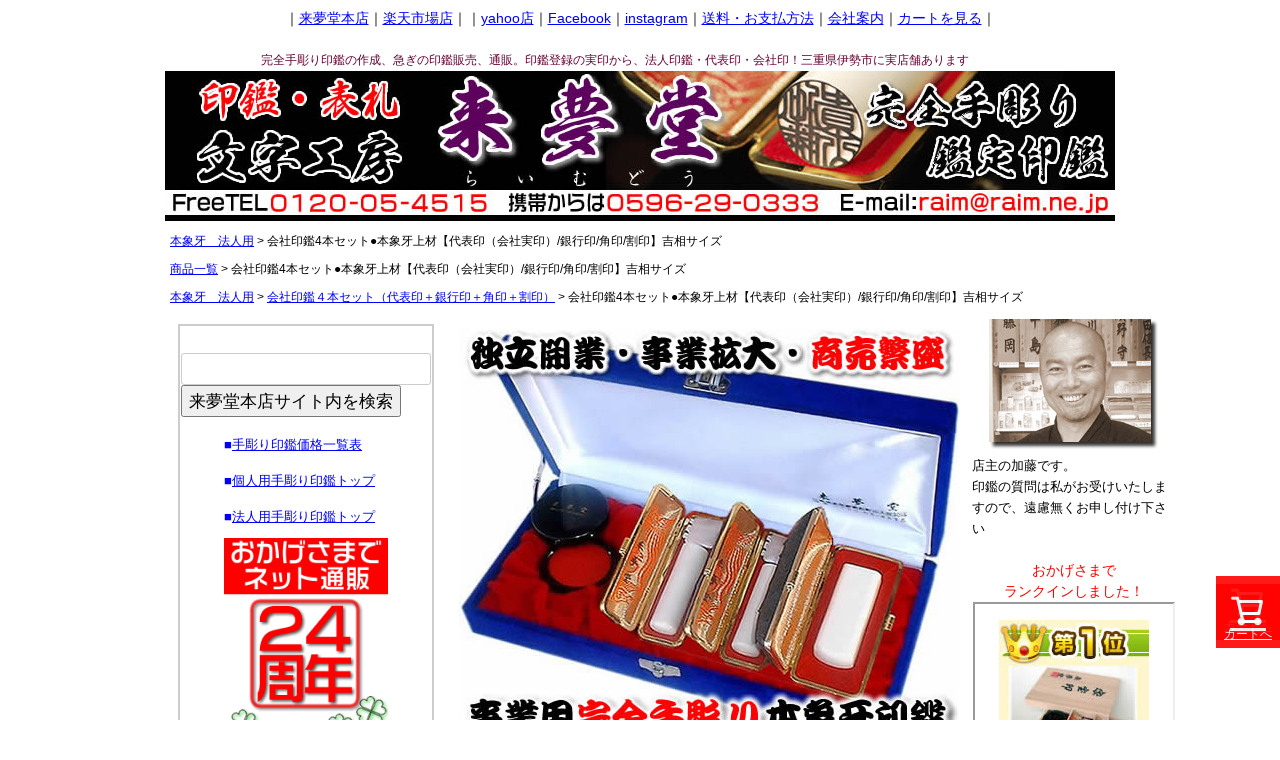

--- FILE ---
content_type: text/html;charset=UTF-8
request_url: https://www.raim.ne.jp/c/all-items/391803/
body_size: 19333
content:
<!DOCTYPE html>
<html lang="ja"><head>
  <meta charset="UTF-8">
  
  <title>会社印鑑4本セット●本象牙上材【代表印（会社実印）/銀行印/角印/割印】吉相サイズ | 来夢堂</title>
  <meta name="viewport" content="width=device-width">


    <meta name="description" content="会社印鑑4本セット●本象牙上材【代表印（会社実印）/銀行印/角印/割印】吉相サイズ 本象牙　法人用 来夢堂">
    <meta name="keywords" content="会社印鑑4本セット●本象牙上材【代表印（会社実印）/銀行印/角印/割印】吉相サイズ,本象牙　法人用,来夢堂">
  
  <link rel="stylesheet" href="https://raimudou.itembox.design/system/fs_style.css?t=20251118042548">
  <link rel="stylesheet" href="https://raimudou.itembox.design/generate/theme4/fs_theme.css?t=20251118042548">
  <link rel="stylesheet" href="https://raimudou.itembox.design/generate/theme4/fs_original.css?t=20251118042548">
  
  <link rel="canonical" href="https://www.raim.ne.jp/c/hon-zouge-houjin/391803">
  
  
  
  
  <script>
    window._FS=window._FS||{};_FS.val={"tiktok":{"enabled":false,"pixelCode":null},"recaptcha":{"enabled":false,"siteKey":null},"clientInfo":{"memberId":"guest","fullName":"ゲスト","lastName":"","firstName":"ゲスト","nickName":"ゲスト","stageId":"","stageName":"","subscribedToNewsletter":"false","loggedIn":"false","totalPoints":"","activePoints":"","pendingPoints":"","purchasePointExpiration":"","specialPointExpiration":"","specialPoints":"","pointRate":"","companyName":"","membershipCardNo":"","wishlist":"","prefecture":""},"enhancedEC":{"ga4Dimensions":{"userScope":{"login":"{@ member.logged_in @}","stage":"{@ member.stage_order @}"}},"amazonCheckoutName":"Amazon Pay","trackingId":"UA-189724285-1","dimensions":{"dimension1":{"key":"log","value":"{@ member.logged_in @}"},"dimension2":{"key":"mem","value":"{@ member.stage_order @}"}}},"shopKey":"raimudou","device":"PC","productType":"1","cart":{"stayOnPage":true}};
  </script>
  
  <script src="/shop/js/webstore-nr.js?t=20251118042548"></script>
  <script src="/shop/js/webstore-vg.js?t=20251118042548"></script>
  
  
  
  
    <meta property="og:title" content="会社印鑑4本セット●本象牙上材【代表印（会社実印）/銀行印/角印/割印】吉相サイズ | 来夢堂">
    <meta property="og:type" content="og:product">
    <meta property="og:url" content="https://www.raim.ne.jp/c/all-items/391803">
    <meta property="og:image" content="https://raimudou.itembox.design/product/001/000000000195/000000000195-01-l.jpg?t&#x3D;20251226165013">
    <meta property="og:site_name" content="来夢堂">
    <meta property="og:description" content="会社印鑑4本セット●本象牙上材【代表印（会社実印）/銀行印/角印/割印】吉相サイズ 本象牙　法人用 来夢堂">
    <meta property="product:price:amount" content="511500">
    <meta property="product:price:currency" content="JPY">
    <meta property="product:product_link" content="https://www.raim.ne.jp/c/all-items/391803">
  
  
  
  
  
    <script type="text/javascript" >
      document.addEventListener('DOMContentLoaded', function() {
        _FS.CMATag('{"fs_member_id":"{@ member.id @}","fs_page_kind":"product","fs_product_url":"391803"}')
      })
    </script>
  
  
  <!-- **OGPタグ（フリーパーツ）↓↓ -->
<meta property="og:title" content="会社印鑑4本セット●本象牙上材【代表印（会社実印）/銀行印/角印/割印】吉相サイズ | 来夢堂">
<meta property="og:type" content="">
<meta property="og:url" content="https://www.raim.ne.jp/c/all-items/391803">
<meta property="og:image" content="">
<meta property="og:site_name" content="来夢堂">
<meta property="og:description" content="会社印鑑4本セット●本象牙上材【代表印（会社実印）/銀行印/角印/割印】吉相サイズ 本象牙　法人用 来夢堂">
<!-- **OGPタグ（フリーパーツ）↑↑ -->

<script async src="https://www.googletagmanager.com/gtag/js?id=UA-189724285-1"></script>
<script><!--
_FS.setTrackingTag('%3Cscript%3E%0A++%21%28function+%28w%2C+d%2C+t%2C+u%2C+n%2C+s%2C+c%29+%7B%0A++++w%5Bn%5D+%3D+w%5Bn%5D+%7C%7C+function+%28%29+%7B%0A++++++%28w%5Bn%5D.queue+%3D+w%5Bn%5D.queue+%7C%7C+%5B%5D%29.push%28arguments%29%3B%0A++++%7D%3B%0A++++s+%3D+d.createElement%28t%29%3B%0A++++c+%3D+d.getElementsByTagName%28t%29%5B0%5D%3B%0A++++s.async+%3D+1%3B%0A++++s.src+%3D+u%3B%0A++++c.parentNode.insertBefore%28s%2C+c%29%3B%0A++%7D%29%28window%2C+document%2C+%27script%27%2C+%27https%3A%2F%2Ftag.ecbooster.jp%2Fproduction%2Ffutureshop%2Fb336e828-b5f6-4682-bcf2-1ed30fb24f46%2F451562f1-9e9a-40fa-a9e4-2fcb77d52fca.js%27%2C+%27ecbooster_tag%27%29%3B%0A++ecbooster_tag%28%7B%0A++++page%3A+%22GoodsDetail%22%2C%0A++++id%3A+%22195%22%2C%0A++++price%3A+%22511500%22%2C%0A++%7D%29%3B%0A%3C%2Fscript%3E');
--></script>
</head>
<body class="fs-body-product fs-body-product-391803" id="fs_ProductDetails">

<div class="fs-l-page">
<header class="fs-l-header">
<header>
	
	
	
	
	<script src="https://raimudou.itembox.design/item/js/common/jquery1.10.1.js"></script>
	<script src="https://raimudou.itembox.design/item/js/common/open-close.js"></script>
	

	
	
	<!--
	/* --------------------------------------------------------------------------------
		PCヘッダー
	-------------------------------------------------------------------------------- */
	-->
	<div class="device-pc common">

		<div id="header">
		 <span class="style43">｜<a href="https://www.raim.ne.jp/">来夢堂本店</a>｜<a href="https://www.rakuten.ne.jp/gold/raimdo/">楽天市場店</a>｜｜<a href="https://store.shopping.yahoo.co.jp/raimdou/">yahoo店</a>｜<a href="http://www.facebook.com/raimudou">Facebook</a>｜<a href="https://www.instagram.com/raimudou/">instagram</a>｜<a href="https://www.raim.ne.jp/p/about/shipping-payment">送料・お支払方法</a>｜<a href="https://www.raim.ne.jp/p/about/terms">会社案内</a>｜<a href="https://www.raim.ne.jp/p/cart">カートを見る</a>｜</span><br />
			<br />
			<table width="900" border="0">
				<tr>
					<!--<td width="100">　</td>-->
					<td width="800"><h1>完全手彫り印鑑の作成、急ぎの印鑑販売、通販。印鑑登録の実印から、法人印鑑・代表印・会社印！三重県伊勢市に実店舗あります</h1></td>
				</tr>
			</table>
			<a href="https://www.raim.ne.jp/"><img src="//raimudou.itembox.design/item/images/common/top-bannar.gif" alt="印鑑のらいむどう" width="950" height="150" border="0" /><a/><br />

		</div>





		<!-- /#header -->
		
	<!-- /.device-pc --></div>
	
	
	
	
	<!--
	/* --------------------------------------------------------------------------------
		スマホヘッダー
	-------------------------------------------------------------------------------- */
	-->
	<div class="device-sp common">
		<div id="header-sp">
			<div class="h-inner">
				<h1><a href="https://www.raim.ne.jp/"><img src="//raimudou.itembox.design/item/images/common/top-bannar.gif" alt="印鑑のらいむどう"></a></h1>
				<div class="h-btn-menu"><img src="//raimudou.itembox.design/item/images/common-device/h-btn-menu.png" alt="メニュー"></div>
			</div>
			<div class="h-menu">
				<ul>
				    <li><a href="https://www.raim.ne.jp/">■本店　ＴＯＰ</a></li>
					<li><a href="https://www.raim.ne.jp/p/cart">├カートを見る</a></li>
					<li><a href="https://www.raim.ne.jp/p/about/shipping-payment">├送料・お支払方法</a></li>
					<li><a href="https://www.raim.ne.jp/p/about/terms">└会社案内</a></li>
					<li><a href="https://www.rakuten.ne.jp/gold/raimdo/index.htm" target="_blank">■楽天市場店 ＴＯＰ</a></li>
					<li><a href="https://item.rakuten.co.jp/raimdo/c/">├楽天市場店 カテゴリーＴＯＰ</a></li>
					<li><a href="https://review.rakuten.co.jp/rd/0_194146_194146_0/">└楽天市場店 お客様の声（レビュー）</a></li>
					<li><a href="https://store.shopping.yahoo.co.jp/raimdou/" target="_blank">■Yahooショッピング店 ＴＯＰ</a></li>
					<li><a href="https://shopping.yahoo.co.jp/store_rating/raimdou/store/review/">└Yahooショッピング店 お客様の声（レビュー）</a></li>　
					<li><a href="mailto:raim@raim.ne.jp">お問い合わせ　メール</a></li>
　　　　　　　　　　　　　　　　　　　　　　　　<li><a href="https://page.line.me/tez6437l">お問い合わせ　ＬＩＮＥ</a></li>
					<li><a href="tel:+810596290333">お問い合わせ　お電話</a></li>
<iframe src="https://www.rakuten.ne.jp/gold/raimdo/sa/9_br/index.html" name="現在の注文状況" width="680" height="495" align="center" frameborder="0">
このページではインラインフレームを使用しています<br />インラインフレームに未対応のブラウザをお使いの方は、
<A href="http://www.rakuten.ne.jp/gold/raimdo/sa/9_br/index.html" target=_blank>こちら</A>で内容をご確認いただけます。
</iframe>

　　　　　　　　　　<iframe src="https://www.google.com/maps/embed?pb=!1m18!1m12!1m3!1d3287.8052089072385!2d136.71357075130726!3d34.50782228038856!2m3!1f0!2f0!3f0!3m2!1i1024!2i768!4f13.1!3m3!1m2!1s0x60045a51125f949d%3A0xc9bc054dfe5d4ef2!2z44CSNTE2LTA4MDQg5LiJ6YeN55yM5LyK5Yui5biC5b6h6JaX55S66ZW35bGL77yS77yR77yW77yQ4oiS77yR!5e0!3m2!1sja!2sjp!4v1614497932388!5m2!1sja!2sjp" width="600" height="450" style="border:0;" allowfullscreen="" loading="lazy"></iframe>

				</ul>
				<div class="h-btn-close">閉じる</div>
			</div>



		<!-- /#header-sp --></div>
	<!-- /.device-sp --></div>
	
	
	
	
</header>

</header>
<!-- **パンくずリストパーツ （システムパーツ） ↓↓ -->
<nav class="fs-c-breadcrumb">
<ol class="fs-c-breadcrumb__list">
<li class="fs-c-breadcrumb__listItem">
<a href="/c/hon-zouge-houjin">本象牙　法人用</a>
</li>
<li class="fs-c-breadcrumb__listItem">
会社印鑑4本セット●本象牙上材【代表印（会社実印）/銀行印/角印/割印】吉相サイズ
</li>
</ol>
</nav>
<!-- **パンくずリストパーツ （システムパーツ） ↑↑ -->
<!-- **サブグループパンくずリストパーツ （システムパーツ） ↓↓ --><div class="fs-c-breadcrumb">

<ol class="fs-c-breadcrumb__list fs-c-breadcrumb__list--subgroup">
<li class="fs-c-breadcrumb__listItem">
<a href="/c/all-items">商品一覧</a>
</li>
<li class="fs-c-breadcrumb__listItem">
会社印鑑4本セット●本象牙上材【代表印（会社実印）/銀行印/角印/割印】吉相サイズ
</li>
</ol>

<ol class="fs-c-breadcrumb__list fs-c-breadcrumb__list--subgroup">
<li class="fs-c-breadcrumb__listItem">
<a href="/c/hon-zouge-houjin">本象牙　法人用</a>
</li>
<li class="fs-c-breadcrumb__listItem">
<a href="/c/hon-zouge-houjin/zouge-h-4set">会社印鑑４本セット（代表印＋銀行印＋角印＋割印）</a>
</li>
<li class="fs-c-breadcrumb__listItem">
会社印鑑4本セット●本象牙上材【代表印（会社実印）/銀行印/角印/割印】吉相サイズ
</li>
</ol>

</div><!-- **サブグループパンくずリストパーツ（システムパーツ）  ↑↑ -->
<main class="fs-l-main fs-l-product4"><div id="fs-page-error-container" class="fs-c-panelContainer">
  
  
</div>
<div id="sub1">
  <div class="device-pc">
<table width="217" border="1" bordercolor="#CCCCCC" cellspacing="0" id="menu">
<tr>
  <td valign="top"><table width="170" border="0" align="center">
<tr>
<form action="/p/search">
<label><br><input type="text" name="keyword" maxlength="1000" style="width:250px;" value=""></label>
<button type="submit">来夢堂本店サイト内を検索</button>
</form><br>
  <td>
    <p align="left"><font color="#0000FF" size="-1">■<a href="https://www.raim.ne.jp/c/page/price-list">手彫り印鑑価格一覧表</a></font></p>
    <p align="left"><font color="#0000FF" size="-1">■<a href="https://www.raim.ne.jp/c/page/page-inkan">個人用手彫り印鑑トップ</a></font></p>
    <p align="left"><font color="#0000FF" size="-1">■<a href="https://www.raim.ne.jp/c/page/page-houjin">法人用手彫り印鑑トップ</a></font></p>
<p align="center"><img src="//raimudou.itembox.design/item/images/index/20th-170.gif" width="170" height="252" border="0" /> </p>

<div align="left"><font color="#0000FF" size="-1">店主の加藤です<br />
<img src="//raimudou.itembox.design/item/images/index/tenchou3.gif" width="169" height="130" align="middle" alt="店長　加藤貴士" border="0" /><br />
  </font><font size="2">本日のご来店、誠にありがとうございます。<br />
  ご質問・ご意見などは<br />
  E-mailは<a href="mailto:raim@raim.ne.jp">raim@raim.ne.jp</a><br />
  お電話はTEL <br />
  0120-05-4515<br />
  携帯からは<br />
  0596-29-0333まで<br />
  お待ちしております。 </font></div></td>
</tr>
    </table>  
  <p align="center"><img src="https://image.rakuten.co.jp/raimdo/cabinet/top/201001.gif" alt="今月の営業カレンダー" width="190" />
<p align="center"><img src="https://image.rakuten.co.jp/raimdo/cabinet/top/201002.gif" alt="来月の営業カレンダー" width="190" border="0" /></p>
<p align="left"><font color="#FFCCCC">■</font>は定休日です。<br />
    <font size="2">お問合せのお返事や確認メールなどは翌日以降となる場合が 御座いますので予めご了承下さいませ。</font></p>
<p>
<p align="center"><img src="https://image.rakuten.co.jp/raimdo/cabinet/top/qr20191202.gif" width="135" height="135"><br>
  URL & E-mail</p>
<div align="left"><font color="#ff0000">信用第一宣言！</font> <br>
    <font size="-1">ご注文、お問い合わせ頂きましたお客様の、大切な住所等の個人情報を、他に漏らす用な事は絶対に致しませんので、ご安心下さい。<br />
  ※商品代金をお支払い頂けない方の情報はこの限りではありません。 </font> </div>
<p><font color="#0000FF" size="-1">■<a href="https://www.raim.ne.jp/p/about/terms">特定商取引の法律に基づく表示</a></font></p><p align="left"><font size="2"><font size="2" color="#FF0000">■8800円以上で送料無料<br>
  ■商品は全て伊勢神宮の街、三重県伊勢市より発送致します</font></font></p>
<hr align="left" />
<font color="#000000" size="-1"><p align="center"><img src="https://shopping.c.yimg.jp/lib/raimdou/210202.jpg" alt="" width="100" height="100" border=""></p>
↑このQRコードは当店の公式LINEに繋がります。<br>
お問い合わせチャットとしてご利用下さい。<br>
<p align="center"><img src="https://raimudou.itembox.design/item/insta-top.jpg" width="200" height="200" border="0"/></p>
↑インスタグラム開設しましたフォロー＆メンションお願い致します。</font><br>
 
</tr>
</table>
  </div>
</div><!-- /#sub1 --> 

<section class="fs-l-pageMain"><!-- **商品詳細エリア（システムパーツグループ）↓↓ -->
<form id="fs_form">
<input type="hidden" name="productId" value="195">

<div class="fs-l-productLayout fs-system-product" data-product-id="195" data-vertical-variation-no="" data-horizontal-variation-no="">
<table width="728" border="0" align="center" cellpadding="0" cellspacing="0">
            <tr>
              <td width="525" valign="top"><p align="center"><img src="https://raimudou.itembox.design/item/images/inkan/top-syasin-houjin.jpg" width="501" height="589"><br>
</p>
              </td>
              <td width="203" valign="top"><div align="center"><a href="https://www.rakuten.ne.jp/gold/raimdo/tenchou.htm">                </a><img src="https://raimudou.itembox.design/item/images/hon-zouge/tenchou3.gif" width="169" height="130"></div><div align="left"><font size="2">店主の加藤です。<br>印鑑の質問は私がお受けいたしますので、遠慮無くお申し付け下さい</font><br><br></div>
                <div align="center"><font color="#FF0000">おかげさまで<br>
    ランクインしました！</font><br>
                </div>
                <div align="center"><Iframe Src="https://www.rakuten.ne.jp/gold/raimdo/rank-in.htm" Width="202" Height="350"></Iframe> 
                </div>
              </td>
            </tr>
</table>


<p align="center"><img src="https://raimudou.itembox.design/item/images/hon-zouge/top-inei-ichiran-hou.gif" width="720" height="785"></p>
<p align="center"><img src="https://raimudou.itembox.design/item/images/hon-zouge/top-point-houjin01.jpg" width="725" height="1100"><br>
<img src="https://raimudou.itembox.design/item/images/hon-zouge/top-point-houjin02.jpg" width="725" height="1128"></p>
<p align="center"><img src="https://raimudou.itembox.design/item/images/hon-zouge/top-point-houjin03.jpg" width="725" height="882"></p>
<p align="center"><img src="https://raimudou.itembox.design/item/images/hon-zouge/top-gomuin-houjin.jpg" width="720" height="1200"></p>
<p align="center"><img src="https://raimudou.itembox.design/item/images/hon-zouge/top-kanehakasitemo-h.gif" width="725" height="118">
<p>
<font color="#FF0000" size="3">店主からのご挨拶です</font><br><Iframe Src="https://www.rakuten.ne.jp/gold/raimdo/tubuyaki.htm" Width="700" Height="300"></Iframe><p>
<img src="https://raimudou.itembox.design/item/images/hon-zouge/muryou700-300.gif" width="700" height="300"></p>





<p><img src="https://raimudou.itembox.design/item/images/hon-zouge/chumon-yajirusi.gif" alt="ご注文はこちらから、買い物かごに入れるをクリックして下さい" width="700" height="70"></p>

<div id="details-box"><div class="thumbnail">
<!-- **商品画像パーツ（システムパーツ ）↓↓ -->
<div class="fs-c-productMainImage">
  
  <div class="fs-c-productMainImage__image">
    <img src="https://raimudou.itembox.design/product/001/000000000195/000000000195-01-l.jpg?t&#x3D;20251226165013" alt="">
  </div>
  
  <div class="fs-c-productMainImage__expandButton fs-c-buttonContainer">
    <button type="button" class="fs-c-button--viewExtendedImage fs-c-button--plain">
<span class="fs-c-button__label">画像拡大</span>
</button>
  </div>
  <aside class="fs-c-productImageModal" style="display: none;">
    <div class="fs-c-productImageModal__inner">
      <span class="fs-c-productImageModal__close" role="button" aria-label="閉じる"></span>
      <div class="fs-c-productImageModal__contents">
        <div class="fs-c-productImageModalCarousel fs-c-slick">
          <div class="fs-c-productImageModalCarousel__track">
          
            <div>
              <figure class="fs-c-productImageModalCarousel__figure">
                
                <img data-lazy="https://raimudou.itembox.design/product/001/000000000195/000000000195-01-xl.jpg?t&#x3D;20251226165013" alt="" src="https://raimudou.itembox.design/item/src/loading.svg?t&#x3D;20251118042548" class="fs-c-productImageModalCarousel__figure__image">
              </figure>
            </div>
          
            <div>
              <figure class="fs-c-productImageModalCarousel__figure">
                
                <img data-lazy="https://raimudou.itembox.design/product/001/000000000195/000000000195-02-xl.jpg?t&#x3D;20251226165013" alt="" src="https://raimudou.itembox.design/item/src/loading.svg?t&#x3D;20251118042548" class="fs-c-productImageModalCarousel__figure__image">
              </figure>
            </div>
          
            <div>
              <figure class="fs-c-productImageModalCarousel__figure">
                
                <img data-lazy="https://raimudou.itembox.design/product/001/000000000195/000000000195-03-xl.jpg?t&#x3D;20251226165013" alt="" src="https://raimudou.itembox.design/item/src/loading.svg?t&#x3D;20251118042548" class="fs-c-productImageModalCarousel__figure__image">
              </figure>
            </div>
          
            <div>
              <figure class="fs-c-productImageModalCarousel__figure">
                
                <img data-lazy="https://raimudou.itembox.design/product/001/000000000195/000000000195-04-xl.jpg?t&#x3D;20251226165013" alt="" src="https://raimudou.itembox.design/item/src/loading.svg?t&#x3D;20251118042548" class="fs-c-productImageModalCarousel__figure__image">
              </figure>
            </div>
          
            <div>
              <figure class="fs-c-productImageModalCarousel__figure">
                
                <img data-lazy="https://raimudou.itembox.design/product/001/000000000195/000000000195-05-xl.jpg?t&#x3D;20251226165013" alt="" src="https://raimudou.itembox.design/item/src/loading.svg?t&#x3D;20251118042548" class="fs-c-productImageModalCarousel__figure__image">
              </figure>
            </div>
          
            <div>
              <figure class="fs-c-productImageModalCarousel__figure">
                
                <img data-lazy="https://raimudou.itembox.design/product/001/000000000195/000000000195-06-xl.jpg?t&#x3D;20251226165013" alt="" src="https://raimudou.itembox.design/item/src/loading.svg?t&#x3D;20251118042548" class="fs-c-productImageModalCarousel__figure__image">
              </figure>
            </div>
          
            <div>
              <figure class="fs-c-productImageModalCarousel__figure">
                
                <img data-lazy="https://raimudou.itembox.design/product/001/000000000195/000000000195-07-xl.jpg?t&#x3D;20251226165013" alt="" src="https://raimudou.itembox.design/item/src/loading.svg?t&#x3D;20251118042548" class="fs-c-productImageModalCarousel__figure__image">
              </figure>
            </div>
          
            <div>
              <figure class="fs-c-productImageModalCarousel__figure">
                
                <img data-lazy="https://raimudou.itembox.design/product/001/000000000195/000000000195-08-xl.jpg?t&#x3D;20251226165013" alt="" src="https://raimudou.itembox.design/item/src/loading.svg?t&#x3D;20251118042548" class="fs-c-productImageModalCarousel__figure__image">
              </figure>
            </div>
          
            <div>
              <figure class="fs-c-productImageModalCarousel__figure">
                
                <img data-lazy="https://raimudou.itembox.design/product/001/000000000195/000000000195-09-xl.jpg?t&#x3D;20251226165013" alt="" src="https://raimudou.itembox.design/item/src/loading.svg?t&#x3D;20251118042548" class="fs-c-productImageModalCarousel__figure__image">
              </figure>
            </div>
          
          </div>
        </div>
      </div>
    </div>
  </aside>
</div>
<div class="fs-c-productThumbnail">

  
    <figure class="fs-c-productThumbnail__image is-active">
      <img src="https://raimudou.itembox.design/product/001/000000000195/000000000195-01-l.jpg?t&#x3D;20251226165013" alt=""
        data-main-image-url="https://raimudou.itembox.design/product/001/000000000195/000000000195-01-l.jpg?t&#x3D;20251226165013"
        data-main-image-alt=""
        
        >
      
    </figure>
  

  
    <figure class="fs-c-productThumbnail__image">
      <img src="https://raimudou.itembox.design/product/001/000000000195/000000000195-02-l.jpg?t&#x3D;20251226165013" alt=""
        data-main-image-url="https://raimudou.itembox.design/product/001/000000000195/000000000195-02-l.jpg?t&#x3D;20251226165013"
        data-main-image-alt=""
        
        >
      
    </figure>
  

  
    <figure class="fs-c-productThumbnail__image">
      <img src="https://raimudou.itembox.design/product/001/000000000195/000000000195-03-l.jpg?t&#x3D;20251226165013" alt=""
        data-main-image-url="https://raimudou.itembox.design/product/001/000000000195/000000000195-03-l.jpg?t&#x3D;20251226165013"
        data-main-image-alt=""
        
        >
      
    </figure>
  

  
    <figure class="fs-c-productThumbnail__image">
      <img src="https://raimudou.itembox.design/product/001/000000000195/000000000195-04-l.jpg?t&#x3D;20251226165013" alt=""
        data-main-image-url="https://raimudou.itembox.design/product/001/000000000195/000000000195-04-l.jpg?t&#x3D;20251226165013"
        data-main-image-alt=""
        
        >
      
    </figure>
  

  
    <figure class="fs-c-productThumbnail__image">
      <img src="https://raimudou.itembox.design/product/001/000000000195/000000000195-05-l.jpg?t&#x3D;20251226165013" alt=""
        data-main-image-url="https://raimudou.itembox.design/product/001/000000000195/000000000195-05-l.jpg?t&#x3D;20251226165013"
        data-main-image-alt=""
        
        >
      
    </figure>
  

  
    <figure class="fs-c-productThumbnail__image">
      <img src="https://raimudou.itembox.design/product/001/000000000195/000000000195-06-l.jpg?t&#x3D;20251226165013" alt=""
        data-main-image-url="https://raimudou.itembox.design/product/001/000000000195/000000000195-06-l.jpg?t&#x3D;20251226165013"
        data-main-image-alt=""
        
        >
      
    </figure>
  

  
    <figure class="fs-c-productThumbnail__image">
      <img src="https://raimudou.itembox.design/product/001/000000000195/000000000195-07-l.jpg?t&#x3D;20251226165013" alt=""
        data-main-image-url="https://raimudou.itembox.design/product/001/000000000195/000000000195-07-l.jpg?t&#x3D;20251226165013"
        data-main-image-alt=""
        
        >
      
    </figure>
  

  
    <figure class="fs-c-productThumbnail__image">
      <img src="https://raimudou.itembox.design/product/001/000000000195/000000000195-08-l.jpg?t&#x3D;20251226165013" alt=""
        data-main-image-url="https://raimudou.itembox.design/product/001/000000000195/000000000195-08-l.jpg?t&#x3D;20251226165013"
        data-main-image-alt=""
        
        >
      
    </figure>
  

  
    <figure class="fs-c-productThumbnail__image">
      <img src="https://raimudou.itembox.design/product/001/000000000195/000000000195-09-l.jpg?t&#x3D;20251226165013" alt=""
        data-main-image-url="https://raimudou.itembox.design/product/001/000000000195/000000000195-09-l.jpg?t&#x3D;20251226165013"
        data-main-image-alt=""
        
        >
      
    </figure>
  

</div>
<!-- **商品画像パーツ（システムパーツ）↑↑ -->
</div>
<div class="details"><!-- **商品名パーツ（システムパーツ）↓↓ -->
<h1 class="fs-c-productNameHeading fs-c-heading">
  
  <span class="fs-c-productNameHeading__name">会社印鑑4本セット●本象牙上材【代表印（会社実印）/銀行印/角印/割印】吉相サイズ</span>
</h1>
<!-- **商品名パーツ（システムパーツ）↑↑ -->
<!-- **商品説明（小）表示（システムパーツ）↓↓ -->
<div class="fs-p-productDescription fs-p-productDescription--short">【完全手彫り印鑑の通販・ケース付き法人印鑑セット】住所判ゴム印サービス！<br>[吉相印鑑/運勢鑑定の無料アドバイス/法人印鑑セット/会社設立印鑑セット]【送料無料】</div>
<!-- **商品説明（小）表示（システムパーツ）↑↑ -->

<!-- **商品番号パーツ（システムパーツ）↓↓ -->
<div class="fs-c-productNumber">
  <span class="fs-c-productNumber__label">商品番号</span>
  <span class="fs-c-productNumber__number">in-kazozyo4set</span>
</div>
<!-- **商品番号パーツ（システムパーツ）↑↑ -->


  




<!-- **商品価格パーツ（システムパーツ）↓↓ -->

<div class="fs-c-productPrices fs-c-productPrices--productDetail">
<div class="fs-c-productPrice fs-c-productPrice--selling">

  
    
    <span class="fs-c-productPrice__main">
      
        <span class="fs-c-productPrice__main__label">通常販売価格</span>
      
      <span class="fs-c-productPrice__main__price fs-c-price">
        <span class="fs-c-price__currencyMark">&yen;</span>
        <span class="fs-c-price__value">511,500</span>
      </span>
    </span>
    <span class="fs-c-productPrice__addon">
      <span class="fs-c-productPrice__addon__label">税込</span>
    </span>
    
  

</div>

</div>

<!-- **商品価格パーツ（システムパーツ）↑↑ -->


<!-- **カート・バリエーションごとにボタンパーツ（システムパーツ）↓↓ -->
<input type="hidden" name="verticalVariationNo" value="">
<input type="hidden" name="horizontalVariationNo" value="">
<input type="hidden" name="verticalVariationName" value="">
<input type="hidden" name="horizontalVariationName" value="">
<input type="hidden" name="verticalAdminNo" value="">
<input type="hidden" name="horizontalAdminNo" value="">
<input type="hidden" name="staffStartSkuCode" value="">



  
<div class="fs-c-productQuantityAndWishlist" data-product-id="195" data-vertical-variation-no="" data-horizontal-variation-no="">
  
  
    <span class="fs-c-productQuantityAndWishlist__quantity fs-c-quantity fs-system-assistTarget">
      <select name="quantity" class="fs-c-quantity__select fs-system-quantity-list" data-cart-type="normal">
    <option value="1" selected="">1</option>
    <option value="2">2</option>
    <option value="3">3</option>
    <option value="4">4</option>
    <option value="5">5</option>
    <option value="6">6</option>
    <option value="7">7</option>
    <option value="8">8</option>
    <option value="9">9</option>
    <option value="10">10+</option>
</select>
<input name="quantity" class="fs-c-quantity__number fs-system-quantity-text" value="1" maxlength="4" style="display:none" type="tel" data-cart-type="normal" disabled>
<span class="fs-c-quantity__message"></span>
    </span>
  
</div>
<div class="fs-c-productActionButton fs-c-buttonContainer" data-product-id="195" data-vertical-variation-no="" data-horizontal-variation-no="">
  
          <button type="button" class="fs-c-button--addToCart--detail fs-c-button--primary">
<span class="fs-c-button__label">カートに入れる</span>
</button>
      
  
</div>






    

<!-- **カート・バリエーションごとにボタンパーツ（システムパーツ）↑↑ -->


<!-- **項目選択肢パーツ（システムパーツ）↓↓ -->
<dl class="fs-c-productSelection">
  
  
  <input type="hidden" name="productOptions[1].id" value="1">
  <dt class="fs-c-productSelection__name">
    
    <label for="option_1" class="fs-c-productSelection__label">セット内容<span class="fs-c-requiredMark">(必須)</span></label>
    
  </dt>
  
  <dd class="fs-c-productSelection__selection">
    <div class="fs-c-productSelection__field">
      <div class="fs-c-dropdown">
        <select id="option_1" name="productOptions[1].value" class="fs-c-dropdown__menu">
          
          
          <option value="選択してください">選択してください</option>
          
          <option value="代表印＋銀行印＋角印＋割印">代表印＋銀行印＋角印＋割印</option>
          
          <option value="代表印＋会社認印＋角印＋割印">代表印＋会社認印＋角印＋割印</option>
          
          <option value="銀行印＋会社認印＋角印＋割印">銀行印＋会社認印＋角印＋割印</option>
          
        </select>
      </div>
    </div>
  </dd>
  
  
  
  
  <input type="hidden" name="productOptions[2].id" value="2">
  <dt class="fs-c-productSelection__name">
    
    <label for="option_2" class="fs-c-productSelection__label">丸印１本目の内枠彫り仕様<span class="fs-c-requiredMark">(必須)</span></label>
    
  </dt>
  
  <dd class="fs-c-productSelection__selection">
    <div class="fs-c-productSelection__field">
      <div class="fs-c-dropdown">
        <select id="option_2" name="productOptions[2].value" class="fs-c-dropdown__menu">
          
          
          <option value="選択してください">選択してください</option>
          
          <option value="※必ずご指定下さい">※必ずご指定下さい</option>
          
          <option value="代表／取締役／之印（代表印の推奨）">代表／取締役／之印（代表印の推奨）</option>
          
          <option value="代表取／締役印（会社認印の推奨）">代表取／締役印（会社認印の推奨）</option>
          
          <option value="代表社／員之印（合同・合資会社）">代表社／員之印（合同・合資会社）</option>
          
          <option value="代表／社員（合同会社・合資会社）">代表／社員（合同会社・合資会社）</option>
          
          <option value="取締／役印（役員一人の有限会社）">取締／役印（役員一人の有限会社）</option>
          
          <option value="所長／之印（営業所長向け）">所長／之印（営業所長向け）</option>
          
          <option value="代表／之印（個人事業向け）">代表／之印（個人事業向け）</option>
          
          <option value="理事／長印（医療法人など）">理事／長印（医療法人など）</option>
          
          <option value="代表理／事之印（社団法人など）">代表理／事之印（社団法人など）</option>
          
          <option value="代表／理事（一般社団法人など）">代表／理事（一般社団法人など）</option>
          
          <option value="銀行／之印（銀行印の推奨）">銀行／之印（銀行印の推奨）</option>
          
          <option value="その他備考欄へ記入">その他備考欄へ記入</option>
          
        </select>
      </div>
    </div>
  </dd>
  
  
  
  
  <input type="hidden" name="productOptions[3].id" value="3">
  <dt class="fs-c-productSelection__name">
    
    <label for="option_3" class="fs-c-productSelection__label">丸印２本目の内枠彫り仕様<span class="fs-c-requiredMark">(必須)</span></label>
    
  </dt>
  
  <dd class="fs-c-productSelection__selection">
    <div class="fs-c-productSelection__field">
      <div class="fs-c-dropdown">
        <select id="option_3" name="productOptions[3].value" class="fs-c-dropdown__menu">
          
          
          <option value="選択してください">選択してください</option>
          
          <option value="※必ずご指定下さい">※必ずご指定下さい</option>
          
          <option value="代表／取締役／之印（代表印の推奨）">代表／取締役／之印（代表印の推奨）</option>
          
          <option value="代表取／締役印（会社認印の推奨）">代表取／締役印（会社認印の推奨）</option>
          
          <option value="代表社／員之印（合同・合資会社）">代表社／員之印（合同・合資会社）</option>
          
          <option value="代表／社員（合同会社・合資会社）">代表／社員（合同会社・合資会社）</option>
          
          <option value="取締／役印（役員一人の有限会社）">取締／役印（役員一人の有限会社）</option>
          
          <option value="所長／之印（営業所長向け）">所長／之印（営業所長向け）</option>
          
          <option value="代表／之印（個人事業向け）">代表／之印（個人事業向け）</option>
          
          <option value="理事／長印（医療法人など）">理事／長印（医療法人など）</option>
          
          <option value="代表理／事之印（社団法人など）">代表理／事之印（社団法人など）</option>
          
          <option value="代表／理事（一般社団法人など）">代表／理事（一般社団法人など）</option>
          
          <option value="銀行／之印（銀行印の推奨）">銀行／之印（銀行印の推奨）</option>
          
        </select>
      </div>
    </div>
  </dd>
  
  
  
  
  <input type="hidden" name="productOptions[4].id" value="4">
  <dt class="fs-c-productSelection__name">
    
    <label for="option_4" class="fs-c-productSelection__label">角印の彫り仕様<span class="fs-c-requiredMark">(必須)</span></label>
    
  </dt>
  
  <dd class="fs-c-productSelection__selection">
    <div class="fs-c-productSelection__field">
      <div class="fs-c-dropdown">
        <select id="option_4" name="productOptions[4].value" class="fs-c-dropdown__menu">
          
          
          <option value="選択してください">選択してください</option>
          
          <option value="タテ書き">タテ書き</option>
          
          <option value="ヨコ書き">ヨコ書き</option>
          
        </select>
      </div>
    </div>
  </dd>
  
  
  
  
  <input type="hidden" name="productOptions[5].id" value="5">
  <dt class="fs-c-productSelection__name">
    
    <label for="option_5" class="fs-c-productSelection__label">角印サイズと金額確認<span class="fs-c-requiredMark">(必須)</span></label>
    
  </dt>
  
  <dd class="fs-c-productSelection__selection">
    <div class="fs-c-productSelection__field">
      <div class="fs-c-dropdown">
        <select id="option_5" name="productOptions[5].value" class="fs-c-dropdown__menu">
          
          
          <option value="選択してください">選択してください</option>
          
          <option value="２４ミリ（標準サイズ・表示価格）">２４ミリ（標準サイズ・表示価格）</option>
          
          <option value="２１ミリ（8000円引き）">２１ミリ（8000円引き）</option>
          
          <option value="１８ミリ（16000円引き）">１８ミリ（16000円引き）</option>
          
        </select>
      </div>
    </div>
  </dd>
  
  
  
  
  <input type="hidden" name="productOptions[6].id" value="6">
  <dt class="fs-c-productSelection__name">
    
    <label for="option_6" class="fs-c-productSelection__label">無料の社名＆社長様の姓名判断<span class="fs-c-requiredMark">(必須)</span></label>
    
  </dt>
  
  <dd class="fs-c-productSelection__selection">
    <div class="fs-c-productSelection__field">
      <div class="fs-c-dropdown">
        <select id="option_6" name="productOptions[6].value" class="fs-c-dropdown__menu">
          
          
          <option value="選択してください">選択してください</option>
          
          <option value="不要">不要</option>
          
          <option value="必要">必要</option>
          
        </select>
      </div>
    </div>
  </dd>
  
  
  
  
  <input type="hidden" name="productOptions[7].id" value="7">
  <dt class="fs-c-productSelection__name">
    
    <label for="option_7" class="fs-c-productSelection__label">納期<span class="fs-c-requiredMark">(必須)</span></label>
    
  </dt>
  
  <dd class="fs-c-productSelection__selection">
    <div class="fs-c-productSelection__field">
      <div class="fs-c-dropdown">
        <select id="option_7" name="productOptions[7].value" class="fs-c-dropdown__menu">
          
          
          <option value="選択してください">選択してください</option>
          
          <option value="急がない（約３週間で発送）">急がない（約３週間で発送）</option>
          
          <option value="少し急ぎ（約２週間で発送）">少し急ぎ（約２週間で発送）</option>
          
          <option value="最短納期（約１０日間で発送）">最短納期（約１０日間で発送）</option>
          
        </select>
      </div>
    </div>
  </dd>
  
  
  
  
  <input type="hidden" name="productOptions[8].id" value="8">
  <dt class="fs-c-productSelection__name">
    
    <label for="option_8" class="fs-c-productSelection__label">作成するお名前<span class="fs-c-requiredMark">(必須)</span></label>
    
  </dt>
  
  <dd class="fs-c-productSelection__selection">
    <div class="fs-c-productSelection__field">
      <div class="fs-c-dropdown">
        <select id="option_8" name="productOptions[8].value" class="fs-c-dropdown__menu">
          
          
          <option value="選択してください">選択してください</option>
          
          <option value="買い物かごに入れてから備考欄へ">買い物かごに入れてから備考欄へ</option>
          
        </select>
      </div>
    </div>
  </dd>
  
  
  
</dl>
<!-- **項目選択肢パーツ（システムパーツ）↑↑ -->






<!-- **お問い合わせパーツ（システムパーツ） ↓↓ -->
<div class="fs-c-inquiryAboutProduct fs-c-buttonContainer fs-c-buttonContainer--inquiryAboutProduct" data-product-id="195">
  <button type="button" class="fs-c-button--inquiryAboutProduct fs-c-button--plain">
<span class="fs-c-button__label">商品についてのお問い合わせ</span>
</button>
</div>
<!-- **お問い合わせパーツ（システムパーツ） ↑↑ -->
<script id="fs-productInquiries-template" type="text/x-handlebars">
<aside class="fs-c-modal fs-c-modal--inquiry" style="display: none;">
  <div class="fs-c-modal__inner">
    <div class="fs-c-modal__header">
      {{{productInquiryTitle}}}
      <span class="fs-c-modal__close" role="button" aria-label="閉じる"></span>
    </div>
    <div class="fs-c-modal__contents">
      <div class="fs-c-inquiryProduct">
        {{#if productImageSrc}}
        <div class="fs-c-inquiryProduct__productImage fs-c-productImage">
          <img src="{{productImageSrc}}" alt="{{productImageAlt}}" class="fs-c-inquiryProduct__productImage__image fs-c-productImage__image">
        </div>
        {{/if}}
        <div class="fs-c-inquiryProduct__productName fs-c-productName">
          {{#if productCatchCopy}}
          <span class="fs-c-productName__copy">{{{productCatchCopy}}}</span>
          {{/if}}
          <span class="fs-c-productName__name">{{{productName}}}</span>
        </div>
      </div>
      {{{productInquiryComment}}}
      <div class="fs-c-inputInformation">
        <form>
          <fieldset name="inquiryEdit" class="fs-c-inquiryEditField">
            <table class="fs-c-inputTable fs-c-inputTable--inModal">
              <tbody>
                <tr>
                  <th class="fs-c-inputTable__headerCell" scope="row">
                    <label for="fs_input_name" class="fs-c-inputTable__label">氏名
                      <span class="fs-c-requiredMark">(必須)</span>
                    </label>
                  </th>
                  <td class="fs-c-inputTable__dataCell">
                    <div class="fs-c-inputField">
                      <div class="fs-c-inputField__field fs-system-assistTarget">
                        <input type="text" name="name" id="fs_input_name" value="{{name}}" data-rule-required="true">
                      </div>
                    </div>
                  </td>
                </tr>
                <tr>
                  <th class="fs-c-inputTable__headerCell" scope="row">
                    <label for="fs_input_mailAddress" class="fs-c-inputTable__label">メールアドレス
                      <span class="fs-c-requiredMark">(必須)</span>
                    </label>
                  </th>
                  <td class="fs-c-inputTable__dataCell">
                    <div class="fs-c-inputField">
                      <div class="fs-c-inputField__field fs-system-assistTarget">
                        <input type="text" name="mailAddress" id="fs_input_mailAddress" value="{{email}}"
                               data-rule-mailNoCommaInDomain="true"
                               data-rule-mailValidCharacters="true"
                               data-rule-mailHasAt="true"
                               data-rule-mailHasLocalPart="true"
                               data-rule-mailHasDomain="true"
                               data-rule-mailNoMultipleAts="true"
                               data-rule-mailHasDot="true"
                               data-rule-mailValidDomain="true"
                               data-rule-mailHasTextAfterDot="true"
                               data-rule-required="true">
                      </div>
                    </div>
                  </td>
                </tr>
                {{#if phoneNumberEnabled}}
                <tr>
                  <th class="fs-c-inputTable__headerCell" scope="row">
                    <label for="fs_input_phoneNumber" class="fs-c-inputTable__label">お電話番号
                      {{#if phoneNumberRequired}}<span class="fs-c-requiredMark">(必須)</span>{{/if}}
                    </label>
                  </th>
                  <td class="fs-c-inputTable__dataCell">
                    <div class="fs-c-inputField">
                      <div class="fs-c-inputField__field fs-system-assistTarget">
                        <input type="tel" name="phoneNumber" id="fs_input_phoneNumber" maxlength="17" pattern="\d*-{0,1}\d*-{0,1}\d*" data-rule-phoneNumber="true"{{#if phoneNumberRequired}} data-rule-required="true"{{/if}}>
                      </div>
                    </div>
                  </td>
                </tr>
                {{/if}}
                <tr>
                  <th class="fs-c-inputTable__headerCell" scope="row">
                    <label for="fs_input_inquiry" class="fs-c-inputTable__label">お問い合わせ内容
                      <span class="fs-c-requiredMark">(必須)</span>
                    </label>
                  </th>
                  <td class="fs-c-inputTable__dataCell">
                    <div class="fs-c-inputField">
                      <div class="fs-c-inputField__field fs-system-assistTarget">
                        <textarea name="inquiry" id="fs_input_inquiry" data-rule-required="true"></textarea>
                      </div>
                    </div>
                  </td>
                </tr>
              </tbody>
            </table>
          </fieldset>
          {{#with privacyPolicyAgree as |privacyPolicyAgree|}}{{#if privacyPolicyAgree.displayAgreeArea}}
{{#if privacyPolicyAgree.displayAgreeCheckbox}}
<fieldset form="fs_form" name="privacyAgree" class="fs-c-privacyPolicyAgreeField fs-c-additionalCheckField">
  <div class="fs-c-inputField">
    <div class="fs-c-inputField__field">
      <span class="fs-c-checkbox">
        <input type="checkbox" id="fs_input_privacyAgree" name="privacyPolicyAgreed" class="fs-c-checkbox__checkbox"{{#if privacyPolicyAgree.agreeCheckboxChecked}} checked{{/if}}>
        <label for="fs_input_privacyAgree" class="fs-c-checkbox__label">
          <span class="fs-c-checkbox__checkMark"></span>
          {{{privacyPolicyAgree.checkLabel}}}
        </label>
      </span>
    </div>
  </div>
</fieldset>
{{else}}
{{{privacyPolicyAgree.uncheckedComment}}}
{{/if}}
{{/if}}{{/with}}
          <div class="fs-c-inputInformation__button fs-c-buttonContainer fs-c-buttonContainer--sendInquiry">
            {{#with sendInquiryButton as |button|}}<button type="button" class="{{button.classes}}{{#if button.disabled}} is-disabled{{/if}}"{{#if button.disabled}} disabled{{/if}}>
{{#if button.image}}<img class="fs-c-button__image" src="{{button.imageUrl}}" alt="{{button.label}}">{{else}}<span class="fs-c-button__label">{{button.label}}</span>{{/if}}
</button>{{/with}}
          </div>
        </form>
      </div>
    </div>
  </div>
</aside>
</script>

<!-- **SNSシェアボタン （フリーパーツ） ↓↓ -->
<div class="fs-p-snsArea">

<!-- tweet -->
<a href="https://twitter.com/share?ref_src=twsrc%5Etfw" class="twitter-share-button" data-show-count="false">Tweet</a><script async src="https://platform.twitter.com/widgets.js" charset="utf-8"></script>
<!-- tweet -->

<!-- facebook -->
<div id="fb-root"></div>
<script>(function(d, s, id) {
  var js, fjs = d.getElementsByTagName(s)[0];
  if (d.getElementById(id)) return;
  js = d.createElement(s); js.id = id;
  js.src = 'https://connect.facebook.net/ja_JP/sdk.js#xfbml=1&version=v3.2';
  fjs.parentNode.insertBefore(js, fjs);
}(document, 'script', 'facebook-jssdk'));</script>
<div class="fb-like" data-href="https://www.raim.ne.jp/c/all-items/391803" data-layout="button" data-action="like" data-size="small" data-show-faces="false" data-share="false"></div>
<!-- facebook -->

<!-- LINE -->
<div class="line-it-button" data-lang="ja" data-type="share-a" data-url="https://www.raim.ne.jp/c/all-items/391803" style="display: none;"></div>
<script src="https://d.line-scdn.net/r/web/social-plugin/js/thirdparty/loader.min.js" async="async" defer="defer"></script>
<!-- LINE -->

</div>
<!-- **SNSシェアボタン（フリーパーツ） ↑↑ --></div></div>
<div class="fs-l-productLayout__item fs-l-productLayout__item--3"><!-- **商品説明（大）表示（システムパーツ）↓↓ -->
<div class="fs-p-productDescription fs-p-productDescription--full"><table width="400" border="0" align="left">
  <tr> 
    <td colspan="4"> 
      <p><font color="#FF0000">完全手彫りの会社印鑑<br>長持ちする象牙をお求めの社長様にお勧めです！</font></p>
      <p><font size="2">象牙印材の違いについては<a href="https://www.rakuten.ne.jp/gold/raimdo/inkan/zouge-setumei.htm">こちらをどうぞ</a></font></p>
    </td>
  </tr>
  <tr> 
    <td colspan="4">　</td>
  </tr>
  <tr> 
    <td colspan="4"><font color="#0000FF"><b><font color="#FF0000">商売繁盛</font>　吉相サイズ</b></font>の<b><font color="#0000FF">事業・商店用４本セット</font></b>です 
    </td>
  </tr>
  <tr> 
    <td width="60"> 
      <div align="right"><font size="2">代表印</font></div>
    </td>
    <td width="50"><font size="2">１８ミリ</font></td>
    <td width="140"> 
      <div align="left"><font size="2">外側：会社名など</font></div>
    </td>
    <td width="150"> 
      <div align="left"><font size="2">内側：代表取締役印など</font></div>
    </td>
  </tr>
  <tr> 
    <td width="60"> 
      <div align="right"><font size="2">銀行印</font></div>
    </td>
    <td width="50"><font size="2">１８ミリ</font></td>
    <td width="140"> 
      <div align="left"><font size="2">外側：会社名など</font></div>
    </td>
    <td width="150"> 
      <div align="left"><font size="2">内側：銀行之印など</font></div>
    </td>
  </tr>
  <tr> 
    <td width="60"> 
      <div align="right"><font size="2">角印</font></div>
    </td>
    <td width="50"><font size="2">２４ミリ</font></td>
    <td width="140"> 
      <div align="left"><font size="2">会社名など</font></div>
    </td>
    <td width="150"> 
      <div align="left"><font size="2"><font size="2"></font></font></div>
    </td>
  </tr>
  <tr> 
    <td width="60"> 
      <div align="right"><font size="2">割印</font></div>
    </td>
    <td width="50"><font size="2">３３ミリ</font></td>
    <td width="140"><font size="2">会社名など</font></td>
    <td width="150"><font size="2"></font></td>
  </tr>
  <tr> 
    <td colspan="4"> 
      <p align="left"><font size="2"><br>
        ●代表印・角印・割印はヨコ背ワニ皮ケース入り<br>
      </font><font size="2">●銀行印はハラワニ皮ケース入りです<br>
      <br>
      <br>
      </font><FONT color=#ff0000 
size=2>※角印の18ミリ・21ミリをご希望の場合は、備考欄にお願いします。<BR>
当店からの注文確認メールで価格修正いたします</FONT><font size="2" color="#FF0000"></font><font size="2"></font><font size="2"> <br>
<br>
<br>
<br>
</font><font size="2" color="#FF0000">必要なゴム印を３個サービス致します<br>
（住所判ヨコ４行・住所判タテ４行・小切手判３行）</font><font size="2">      <br>
        </font></p>
    </td>
  </tr>
</table><p>■無料の運勢判断をご希望の場合は、買い物カゴへ入れてから、必要事項を備考欄へお書き添え下さい。<br><img src="https://raimudou.itembox.design/item/images/hon-zouge/muryou400-400-kantei.gif" width="400" height="400"></p><p><font color="#660066"><b>【店主の加藤より一言】<br></b></font><font color="#FF0000">当店では無理にレビューを要求することがございませんので、評価の数が少ないかもしれませんが、来店・通販ともに実績もあり、お勧めの逸品です(^^)<br>ご不明な点は遠慮無く<br>FreeTEL０１２０-０５-４５１５<br>携帯からは0596290333<br>店主　加藤までどうぞ！</font></p></p><font color="#FF0000"><b>【成人のお祝いにお勧めの印鑑】</b></font><br>■<a href="https://www.rakuten.ne.jp/gold/raimdo/inkan/index.htm">手彫り印鑑　個人用トップ</a><br><br>■手彫り印鑑・男性用実印１８ミリ丸<br>└<font size="2">【<a href="https://www.raim.ne.jp/c/all-items/362873/">本柘</a>】【<a href="https://www.raim.ne.jp/c/all-items/364026/">黒水牛</a>】【本象牙　<a href="https://www.raim.ne.jp/c/all-items/364359">並</a>・<a href="https://www.raim.ne.jp/c/all-items/364360">中</a>・<a href="https://www.raim.ne.jp/c/all-items/364361">上</a>】</font><br>■手彫り印鑑・男性用銀行印１５ミリ丸<br>└<font size="2">【<a href="https://www.raim.ne.jp/c/all-items/363541/">本柘</a>】【<a href="https://www.raim.ne.jp/c/all-items/364051/">黒水牛</a>】【本象牙　<a href="https://www.raim.ne.jp/c/all-items/364390">並</a>・<a href="https://www.raim.ne.jp/c/all-items/364392">中</a>・<a href="https://www.raim.ne.jp/c/all-items/364396">上</a>】</font><br>■手彫り印鑑・男性用認印１２ミリ丸<br>└<font size="2">【<a href="https://www.raim.ne.jp/c/all-items/363809/">本柘</a>】【<a href="https://www.raim.ne.jp/c/all-items/364132/">黒水牛</a>】【本象牙　<a href="https://www.raim.ne.jp/c/all-items/364407">並</a>・<a href="https://www.raim.ne.jp/c/all-items/364410">中</a>・<a href="https://www.raim.ne.jp/c/all-items/364413">上</a>】</font><br></div>
<!-- **商品説明（大）表示（システムパーツ）↑↑ -->
</div>
<!-- **商品数表示カートボタン （フリーパーツ） ↓↓ -->
<div class="fs-p-scrollingCartButton" id="fs_p_scrollingCartButton">
  <a href="/p/cart" class="fs-p-scrollingCartButton__button">
    <i class="fs-p-scrollingCartButton__icon fs-icon--cart"></i>
    <span class="fs-p-scrollingCartButton__label">カートへ</span>
    <span class="fs-p-cartItemNumber fs-client-cart-count fs-clientInfo"></span>
  </a>
</div>
<script>
  function handler(entries, observer) {
    for (entry of entries) {
      if (entry.isIntersecting) {
        document.getElementById('fs_p_scrollingCartButton').style.display = 'none';
      } else {
        document.getElementById('fs_p_scrollingCartButton').style.display = 'block';
      }
    }
  }
  let observer = new IntersectionObserver(handler);
  observer.observe(document.getElementById("fs_p_headerNavigation"));
</script>
<!-- **商品数表示カートボタン （フリーパーツ） ↑↑ --></div>


<span data-id="fs-analytics" data-product-url="391803" data-eec="{&quot;category&quot;:&quot;本象牙　&quot;,&quot;fs-add_to_cart-price&quot;:511500,&quot;name&quot;:&quot;会社印鑑4本セット●本象牙上材【代表印（会社実印）/銀行印/角印/割印】吉相サイズ&quot;,&quot;quantity&quot;:1,&quot;list_name&quot;:&quot;会社印鑑4本&quot;,&quot;fs-remove_from_cart-price&quot;:511500,&quot;id&quot;:&quot;391803&quot;,&quot;fs-begin_checkout-price&quot;:511500,&quot;price&quot;:511500,&quot;fs-select_content-price&quot;:511500}" data-ga4="{&quot;item_list_id&quot;:&quot;product&quot;,&quot;value&quot;:511500,&quot;items&quot;:[{&quot;fs-remove_from_cart-price&quot;:511500,&quot;fs-begin_checkout-price&quot;:511500,&quot;item_list_name&quot;:&quot;会社印鑑&quot;,&quot;quantity&quot;:1,&quot;item_list_id&quot;:&quot;product&quot;,&quot;item_category&quot;:&quot;本象牙　法人用&quot;,&quot;item_id&quot;:&quot;391803&quot;,&quot;fs-select_item-price&quot;:511500,&quot;price&quot;:511500,&quot;currency&quot;:&quot;JPY&quot;,&quot;fs-add_payment_info-price&quot;:511500,&quot;fs-add_to_cart-price&quot;:511500,&quot;item_name&quot;:&quot;会社印鑑4本セット●本象牙上材【代表印（会社実印）/銀行印/角印&quot;,&quot;fs-view_item-price&quot;:511500,&quot;fs-select_content-price&quot;:511500}],&quot;item_list_name&quot;:&quot;会社印鑑&quot;,&quot;currency&quot;:&quot;JPY&quot;}" data-category-eec="{&quot;391803&quot;:{&quot;type&quot;:&quot;1&quot;}}" data-category-ga4="{&quot;391803&quot;:{&quot;type&quot;:&quot;1&quot;}}"></span>

</form>
<!-- **商品詳細エリア（システムパーツグループ）↑↑ -->
</section></main>
<footer class="fs-l-footer">
<!-- **詳細商品検索フォーム（フリーパーツ）↓↓ -->
<div class="fs-p-productSearch">
  <div class="fs-p-productSearch__parameter"></div>
  <input type="checkbox" value="" style="display:none;" id="fs_p__ctrlSeachForm">
  <label for="fs_p__ctrlSeachForm" class="fs-p-productSearch__formSwitch">
    <span class="fs-p-productSearch__formOpen">詳細検索</span>
    <span class="fs-p-productSearch__formClose">閉じる</span>
  </label>
  <div class="fs-p-productSearch__search">
    <form action="/p/search" method="get" class="fs-p-productSearch__form">
      <div class="fs-p-productSearch__field">
        <table class="fs-p-productSearch__inputTable fs-c-inputTable">
          <tbody>
            <tr>
              <th class="fs-c-inputTable__headerCell">
                <label for="fs_input_productSearchKeyword">キーワード</label>
              </th>
              <td class="fs-c-inputTable__dataCell">
                <input type="text" name="keyword" maxlength="1000" id="fs_input_productSearchKeyword" value="">
              </td>
            </tr>
            <tr>
              <th class="fs-c-inputTable__headerCell">
                <label for="fs_input_productSearchPrice1">価格</label>
              </th>
              <td class="fs-c-inputTable__dataCell">
                <div class="fs-c-inputTextGroup">
                  <span class="fs-c-inputTextGroup__item">
                    <input type="text" name="minprice" maxlength="9" id="fs_input_productSearchPrice1" value="">
                  </span>
                  <span>〜</span>
                  <span class="fs-c-inputTextGroup__item">
                    <input type="text" name="maxprice" maxlength="9" id="fs_input_productSearchPrice2" value="">
                  </span>
                </div>
              </td>
            </tr>
            <tr>
              <th class="fs-c-inputTable__headerCell">商品タグ</th>
              <td class="fs-c-inputTable__dataCell">
                <div class="fs-c-checkboxGroup">
                  <span class="fs-c-checkbox">
                    <input type="checkbox" name="tag" id="fs_input_productSearchTag_1" class="fs-c-checkbox__checkbox" value="">
                    <label for="fs_input_productSearchTag_1" class="fs-c-checkbox__label">
                      <span class="fs-c-checkbox__checkMark"></span>
                      <span class="fs-c-checkbox__labelText">セール</span>
                    </label>
                  </span>
                  <span class="fs-c-checkbox">
                    <input type="checkbox" name="tag" id="fs_input_productSearchTag_2" class="fs-c-checkbox__checkbox" value="">
                    <label for="fs_input_productSearchTag_2" class="fs-c-checkbox__label">
                      <span class="fs-c-checkbox__checkMark"></span>
                      <span class="fs-c-checkbox__labelText">限定</span>
                    </label>
                  </span>
                  <span class="fs-c-checkbox">
                    <input type="checkbox" name="tag" id="fs_input_productSearchTag_3" class="fs-c-checkbox__checkbox" value="">
                    <label for="fs_input_productSearchTag_3" class="fs-c-checkbox__label">
                      <span class="fs-c-checkbox__checkMark"></span>
                      <span class="fs-c-checkbox__labelText">再入荷</span>
                    </label>
                  </span>
                  <span class="fs-c-checkbox">
                    <input type="checkbox" name="tag" id="fs_input_productSearchTag_4" class="fs-c-checkbox__checkbox" value="">
                    <label for="fs_input_productSearchTag_4" class="fs-c-checkbox__label">
                      <span class="fs-c-checkbox__checkMark"></span>
                      <span class="fs-c-checkbox__labelText">翌日発送</span>
                    </label>
                  </span>
                </div>
              </td>
            </tr>
           
          </tbody>
        </table>
        <table class="fs-p-productSearch__inputTable fs-c-inputTable">
          <tbody>
          <tr>
            <th class="fs-c-inputTable__headerCell">在庫なし商品</th>
            <td class="fs-c-inputTable__dataCell">
              <span class="fs-c-checkbox">
                <input type="checkbox" name="nostock" id="fs_input_productSearchStock" class="fs-c-checkbox__checkbox" value="false">
                <label for="fs_input_productSearchStock" class="fs-c-checkbox__label">
                  <span class="fs-c-checkbox__checkMark"></span>
                  <span class="fs-c-checkbox__labelText">在庫なし商品を表示しない</span>
                </label>
              </span>
            </td>
            </tr>
            <tr>
              <th class="fs-c-inputTable__headerCell">
                <label for="fs_input_productSearchGoodsNumber">商品番号/JANコード</label>
              </th>
              <td class="fs-c-inputTable__dataCell">
                <input type="text" name="goodsno" id="fs_input_productSearchGoodsNumber" value="">
              </td>
            </tr>
            <tr>
              <th class="fs-c-inputTable__headerCell">
                <label for="fs_input_productSearchBundle">バンドル販売</label>
              </th>
              <td class="fs-c-inputTable__dataCell">
                <div class="fs-c-dropdown">
                  <select class="fs-c-dropdown__menu" name="bundle" id="fs_input_productSearchBundle">
                    <option value="" selected>指定なし</option>
                    <option value="">靴下三足で1,000円</option>
                    <option value="">スーツ二着で29,800円</option>
                  </select>
                </div>
              </td>
            </tr>
            <tr>
              <th class="fs-c-inputTable__headerCell">
                <label for="fs_input_productSearchPreorder">予約商品</label>
              </th>
              <td class="fs-c-inputTable__dataCell">
                <span class="fs-c-checkbox">
                  <input type="checkbox" name="preorder" id="fs_input_productSearchPreorder" class="fs-c-checkbox__checkbox" value="true">
                  <label for="fs_input_productSearchPreorder" class="fs-c-checkbox__label">
                    <span class="fs-c-checkbox__checkMark"></span>
                    <span class="fs-c-checkbox__labelText">予約商品のみを表示</span>
                  </label>
                </span>
              </td>
            </tr>
            <tr>
              <th class="fs-c-inputTable__headerCell">並び順</th>
              <td class="fs-c-inputTable__dataCell">
                <div class="fs-c-radioGroup">
                  <span class="fs-c-radio">
                    <input type="radio" name="sort" id="fs_input_productSearchSort_1" class="fs-c-radio__radio" value="latest" checked="">
                    <label for="fs_input_productSearchSort_1" class="fs-c-radio__label">
                      <span class="fs-c-radio__radioMark"></span>
                      <span class="fs-c-radio__radioLabelText">新着順</span>
                    </label>
                  </span>
                  <span class="fs-c-radio">
                    <input type="radio" name="sort" id="fs_input_productSearchSort_2" class="fs-c-radio__radio" value="oldest">
                    <label for="fs_input_productSearchSort_2" class="fs-c-radio__label">
                      <span class="fs-c-radio__radioMark"></span>
                      <span class="fs-c-radio__radioLabelText">登録順</span>
                    </label>
                  </span>
                  <span class="fs-c-radio">
                    <input type="radio" name="sort" id="fs_input_productSearchSort_3" class="fs-c-radio__radio" value="price_low">
                    <label for="fs_input_productSearchSort_3" class="fs-c-radio__label">
                      <span class="fs-c-radio__radioMark"></span>
                      <span class="fs-c-radio__radioLabelText">価格が安い順</span>
                    </label>
                  </span>
                  <span class="fs-c-radio">
                    <input type="radio" name="sort" id="fs_input_productSearchSort_4" class="fs-c-radio__radio" value="price_high">
                    <label for="fs_input_productSearchSort_4" class="fs-c-radio__label">
                      <span class="fs-c-radio__radioMark"></span>
                      <span class="fs-c-radio__radioLabelText">価格が高い順</span>
                    </label>
                  </span>
                  <span class="fs-c-radio">
                    <input type="radio" name="sort" id="fs_input_productSearchSort_5" class="fs-c-radio__radio" value="priority">
                    <label for="fs_input_productSearchSort_5" class="fs-c-radio__label">
                      <span class="fs-c-radio__radioMark"></span>
                      <span class="fs-c-radio__radioLabelText">優先度順</span>
                    </label>
                  </span>
                  <span class="fs-c-radio">
                    <input type="radio" name="sort" id="fs_input_productSearchSort_6" class="fs-c-radio__radio" value="review">
                    <label for="fs_input_productSearchSort_6" class="fs-c-radio__label">
                      <span class="fs-c-radio__radioMark"></span>
                      <span class="fs-c-radio__radioLabelText">レビュー順</span>
                    </label>
                  </span>
                  <span class="fs-c-radio">
                    <input type="radio" name="sort" id="fs_input_productSearchSort_7" class="fs-c-radio__radio" value="keyword">
                    <label for="fs_input_productSearchSort_7" class="fs-c-radio__label">
                      <span class="fs-c-radio__radioMark"></span>
                      <span class="fs-c-radio__radioLabelText">キーワードヒット順</span>
                    </label>
                  </span>
                </div>
              </td>
            </tr>
          </tbody>
        </table>
        <div class="fs-p-productSearch__searchButtonContainer fs-c-buttonContainer">
          <button type="submit" class="fs-p-productSearch__searchButton fs-c-button--secondary">検索</button>
        </div>
      </div>
    </form>
  </div>
</div>

<script type="application/ld+json">
{
  "@context": "http://schema.org",
  "@type": "WebSite",
  "url": "https://www.raim.ne.jp",
  "potentialAction": {
    "@type": "SearchAction",
    "target": "https://www.raim.ne.jp/p/search?keyword={search_term_string}",
    "query-input": "required name=search_term_string"
  }
}
</script>
<!-- **詳細商品検索フォーム（フリーパーツ）↑↑ -->
<!-- **商品キーワード検索フォーム（フリーパーツ）↓↓ -->
<div class="fs-p-searchForm">
  <form action="/p/search" method="get">
    <span class="fs-p-searchForm__inputGroup fs-p-inputGroup">
      <input type="text" name="keyword" maxlength="1000" placeholder="例：印鑑　象牙" class="fs-p-searchForm__input fs-p-inputGroup__input">
      <button type="submit" class="fs-p-searchForm__button fs-p-inputGroup__button">検索</button>
    </span>
  </form>
</div>

<script type="application/ld+json">
{
  "@context": "http://schema.org",
  "@type": "WebSite",
  "url": "https://www.raim.ne.jp",
  "potentialAction": {
    "@type": "SearchAction",
    "target": "https://www.raim.ne.jp/p/search?keyword={search_term_string}",
    "query-input": "required name=search_term_string"
  }
}
</script>
<!-- **商品キーワード検索フォーム（フリーパーツ）↑↑ -->
<!--
/* --------------------------------------------------------------------------------
	PCフッター
-------------------------------------------------------------------------------- */
-->



<p align="center"><font size="2">Copyrights &copy; 2000-2020　Raimudou All Rights Reserved.</font></p>
	</div>
	</div>
	<!-- /#footer --> 
<!-- /.device-pc --></div>

<!--
/* --------------------------------------------------------------------------------
	スマホフッター
-------------------------------------------------------------------------------- */
-->
<div class="device-sp common">
	<div id="footer-sp">
		<div class="f-menu">
			<ul>
				    <li><a href="https://www.raim.ne.jp/">■本店　ＴＯＰ</a></li>
					<li><a href="https://www.raim.ne.jp/p/cart">├カートを見る</a></li>
					<li><a href="https://www.raim.ne.jp/p/about/shipping-payment">├送料・お支払方法</a></li>
					<li><a href="https://www.raim.ne.jp/p/about/terms">└会社案内</a></li>
					<li><a href="https://www.rakuten.ne.jp/gold/raimdo/index.htm" target="_blank">■楽天市場店 ＴＯＰ</a></li>
					<li><a href="https://item.rakuten.co.jp/raimdo/c/">├楽天市場店 カテゴリーＴＯＰ</a></li>
					<li><a href="https://review.rakuten.co.jp/rd/0_194146_194146_0/">└楽天市場店 お客様の声（レビュー）</a></li>
					<li><a href="https://store.shopping.yahoo.co.jp/raimdou/" target="_blank">■Yahooショッピング店 ＴＯＰ</a></li>
					<li><a href="https://shopping.yahoo.co.jp/store_rating/raimdou/store/review/">└Yahooショッピング店 お客様の声（レビュー）</a></li>
					<li><a href="mailto:raim@raim.ne.jp">お問い合わせ　メール</a></li>
　　　　　　　　　　　　　　　　　　　　　　　　<li><a href="https://page.line.me/tez6437l">お問い合わせ　ＬＩＮＥ</a></li>
					<li><a href="tel:+810596290333">お問い合わせ　お電話</a></li>
　　　　　　　　　<iframe src="https://www.google.com/maps/embed?pb=!1m18!1m12!1m3!1d3287.8052089072385!2d136.71357075130726!3d34.50782228038856!2m3!1f0!2f0!3f0!3m2!1i1024!2i768!4f13.1!3m3!1m2!1s0x60045a51125f949d%3A0xc9bc054dfe5d4ef2!2z44CSNTE2LTA4MDQg5LiJ6YeN55yM5LyK5Yui5biC5b6h6JaX55S66ZW35bGL77yS77yR77yW77yQ4oiS77yR!5e0!3m2!1sja!2sjp!4v1614497932388!5m2!1sja!2sjp" width="600" height="450" style="border:0;" allowfullscreen="" loading="lazy"></iframe>
				</ul>
		</div>
↓楽天市場店のリアルタイム状況</br>
<iframe src="https://www.rakuten.ne.jp/gold/raimdo/sa/9_br/index.html" name="現在の注文状況" width="680" height="495" align="center" frameborder="0">
このページではインラインフレームを使用しています<br />インラインフレームに未対応のブラウザをお使いの方は、
<A href="http://www.rakuten.ne.jp/gold/raimdo/sa/9_br/index.html" target=_blank>こちら</A>で内容をご確認いただけます。
</iframe>
↓yahooショッピング店のリアルタイム状況</br>
<!-- B-Spaceのタグはここから --><iframe src="https://app.bspace.jp/b-space/nw/front/timeline/raimdou/ZWFiNmQ5MGQtNDBiYy00YWM2LWEwMTAtNjVjZWNjNzFiMDI3" frameborder="0" width="680" scrolling="yes" height="500px" id="ZWFiNmQ5MGQtNDBiYy00YWM2LWEwMTAtNjVjZWNjNzFiMDI3" loading="lazy"></iframe><!-- /B-Spaceのタグはここまで -->
		<p align="center"><font size="2">Copyrights &copy; 2000-2020　Raimudou All Rights Reserved.</font></p>

	<!-- /#footer-sp --></div>
<!-- /.device-sp --></div>

<!-- **最新情報見出し（フリーパーツ） ↓↓ -->
<h2 class="fs-p-heading--lv2">最新情報</h2>
<!-- **最新情報見出し（フリーパーツ） ↑↑ -->
<ul class="fs-p-dateList fs-pt-list fs-pt-list--noMarker">
<li class="fs-pt-list__item"><a class="fs-pt-list__link" href="https://www.raim.ne.jp/c/0000000110/0000000116/894041a"><time datetime="2021-12-07">2021.12.07</time>&emsp;インスタ更新のお知らせ 即納♪ドット穴がスタイリッシュでお洒落な名刺入れ 894041aを紹介しました。</a></li>
<li class="fs-pt-list__item"><a class="fs-pt-list__link" href="https://www.raim.ne.jp/c/0000000610/0000000763/999122"><time datetime="2021-12-2">2021.12.2</time>&emsp;新商品のおしらせ　【和風のれん】「春のふくろう柄」ありがとう。あなたの笑顔がたからもの♪SD-COS10042 999122を紹介しました。</a></li>
<li class="fs-pt-list__item"><a class="fs-pt-list__link" href="https://www.raim.ne.jp/c/0000000610/0000000763/999003"><time datetime="2021-11-30">2021.11.30</time>&emsp;新商品のおしらせ　【和風のれん】麻の葉模様【幅85cm×長さ90cm】SD-COS 14539　日本伝統模様　麻の葉柄です。</a></li>
<li class="fs-pt-list__item"><a class="fs-pt-list__link" href="https://www.raim.ne.jp/c/0000000153/0000000589/91910"><time datetime="2021-11-22">2021.11.22</time>&emsp;新商品のおしらせ　【錦彩　招福寿々十二支飾り(土鈴)】開運招福の干支★縁起の良い置物93 SD-MTTです。</a></li>
<li class="fs-pt-list__item"><a class="fs-pt-list__link" href="https://www.raim.ne.jp/c/0000000153/0000000589/91905"><time datetime="2021-11-18">2021.11.18</time>&emsp;インスタ更新のおしらせ　【開運　福々十二支飾り】開運招福の干支★縁起の良い置物S09 SD-MTT　91905を紹介しました。</a></li>
<li class="fs-pt-list__item"><a class="fs-pt-list__link" href="https://raimdou.shopleap.jp/"><time datetime="2021-11-08">2021.11.08</time>&emsp;yahoo店のおしらせ　全商品ポイント２倍へと変更しました。</a></li>
</ul>

<!-- **SNSアカウントリンク（フリーパーツ）↓↓ -->
<ul class="fs-p-footerSnsLink">
  <li class="fs-p-footerSnsLink__item">
    <a href="http://www.facebook.com/raimudou" class="fs-p-footerSnsLink__item__icon"><img src="https://raimudou.itembox.design/item/fs_starting/icon_facebook.png?t=20251118042548" alt="facebook"></a>
  </li>
  <li class="fs-p-footerSnsLink__item">
    <a href="https://www.instagram.com/raimudou/" class="fs-p-footerSnsLink__item__icon"><img src="https://raimudou.itembox.design/item/fs_starting/icon_instagram.png?t=20251118042548" alt="instagram"></a>
  </li>
  <li class="fs-p-footerSnsLink__item">
    <a href="https://lin.ee/1ZyzLsc" class="fs-p-footerSnsLink__item__icon"><img src="https://raimudou.itembox.design/item/fs_starting/icon_line.png?t=20251118042548" alt="LINE"></a>
  </li>
  
</ul>
<!-- **SNSアカウントリンク（フリーパーツ）↑↑ -->

</footer>




<script type="application/ld+json">
{
  "@context": "http://schema.org",
  "@type": "Product",
  "name": "会社印鑑4本セット●本象牙上材【代表印（会社実印）/銀行印/角印/割印】吉相サイズ",
  "image": "https://raimudou.itembox.design/product/001/000000000195/000000000195-01-m.jpg?t&#x3D;20251226165013",
  "description": "&lt;table width&#x3D;&quot;400&quot; border&#x3D;&quot;0&quot; align&#x3D;&quot;left&quot;&gt;
  &lt;tr&gt; 
    &lt;td colspan&#x3D;&quot;4&quot;&gt; 
      &lt;p&gt;&lt;font color&#x3D;&quot;#FF0000&quot;&gt;完全手彫りの会社印鑑&lt;br&gt;長持ちする象牙をお求めの社長様にお勧めです！&lt;/font&gt;&lt;/p&gt;
      &lt;p&gt;&lt;font size&#x3D;&quot;2&quot;&gt;象牙印材の違いについては&lt;a href&#x3D;&quot;https://www.rakuten.ne.jp/gold/raimdo/inkan/zouge-setumei.htm&quot;&gt;こちらをどうぞ&lt;/a&gt;&lt;/font&gt;&lt;/p&gt;
    &lt;/td&gt;
  &lt;/tr&gt;
  &lt;tr&gt; 
    &lt;td colspan&#x3D;&quot;4&quot;&gt;　&lt;/td&gt;
  &lt;/tr&gt;
  &lt;tr&gt; 
    &lt;td colspan&#x3D;&quot;4&quot;&gt;&lt;font color&#x3D;&quot;#0000FF&quot;&gt;&lt;b&gt;&lt;font color&#x3D;&quot;#FF0000&quot;&gt;商売繁盛&lt;/font&gt;　吉相サイズ&lt;/b&gt;&lt;/font&gt;の&lt;b&gt;&lt;font color&#x3D;&quot;#0000FF&quot;&gt;事業・商店用４本セット&lt;/font&gt;&lt;/b&gt;です 
    &lt;/td&gt;
  &lt;/tr&gt;
  &lt;tr&gt; 
    &lt;td width&#x3D;&quot;60&quot;&gt; 
      &lt;div align&#x3D;&quot;right&quot;&gt;&lt;font size&#x3D;&quot;2&quot;&gt;代表印&lt;/font&gt;&lt;/div&gt;
    &lt;/td&gt;
    &lt;td width&#x3D;&quot;50&quot;&gt;&lt;font size&#x3D;&quot;2&quot;&gt;１８ミリ&lt;/font&gt;&lt;/td&gt;
    &lt;td width&#x3D;&quot;140&quot;&gt; 
      &lt;div align&#x3D;&quot;left&quot;&gt;&lt;font size&#x3D;&quot;2&quot;&gt;外側：会社名など&lt;/font&gt;&lt;/div&gt;
    &lt;/td&gt;
    &lt;td width&#x3D;&quot;150&quot;&gt; 
      &lt;div align&#x3D;&quot;left&quot;&gt;&lt;font size&#x3D;&quot;2&quot;&gt;内側：代表取締役印など&lt;/font&gt;&lt;/div&gt;
    &lt;/td&gt;
  &lt;/tr&gt;
  &lt;tr&gt; 
    &lt;td width&#x3D;&quot;60&quot;&gt; 
      &lt;div align&#x3D;&quot;right&quot;&gt;&lt;font size&#x3D;&quot;2&quot;&gt;銀行印&lt;/font&gt;&lt;/div&gt;
    &lt;/td&gt;
    &lt;td width&#x3D;&quot;50&quot;&gt;&lt;font size&#x3D;&quot;2&quot;&gt;１８ミリ&lt;/font&gt;&lt;/td&gt;
    &lt;td width&#x3D;&quot;140&quot;&gt; 
      &lt;div align&#x3D;&quot;left&quot;&gt;&lt;font size&#x3D;&quot;2&quot;&gt;外側：会社名など&lt;/font&gt;&lt;/div&gt;
    &lt;/td&gt;
    &lt;td width&#x3D;&quot;150&quot;&gt; 
      &lt;div align&#x3D;&quot;left&quot;&gt;&lt;font size&#x3D;&quot;2&quot;&gt;内側：銀行之印など&lt;/font&gt;&lt;/div&gt;
    &lt;/td&gt;
  &lt;/tr&gt;
  &lt;tr&gt; 
    &lt;td width&#x3D;&quot;60&quot;&gt; 
      &lt;div align&#x3D;&quot;right&quot;&gt;&lt;font size&#x3D;&quot;2&quot;&gt;角印&lt;/font&gt;&lt;/div&gt;
    &lt;/td&gt;
    &lt;td width&#x3D;&quot;50&quot;&gt;&lt;font size&#x3D;&quot;2&quot;&gt;２４ミリ&lt;/font&gt;&lt;/td&gt;
    &lt;td width&#x3D;&quot;140&quot;&gt; 
      &lt;div align&#x3D;&quot;left&quot;&gt;&lt;font size&#x3D;&quot;2&quot;&gt;会社名など&lt;/font&gt;&lt;/div&gt;
    &lt;/td&gt;
    &lt;td width&#x3D;&quot;150&quot;&gt; 
      &lt;div align&#x3D;&quot;left&quot;&gt;&lt;font size&#x3D;&quot;2&quot;&gt;&lt;font size&#x3D;&quot;2&quot;&gt;&lt;/font&gt;&lt;/font&gt;&lt;/div&gt;
    &lt;/td&gt;
  &lt;/tr&gt;
  &lt;tr&gt; 
    &lt;td width&#x3D;&quot;60&quot;&gt; 
      &lt;div align&#x3D;&quot;right&quot;&gt;&lt;font size&#x3D;&quot;2&quot;&gt;割印&lt;/font&gt;&lt;/div&gt;
    &lt;/td&gt;
    &lt;td width&#x3D;&quot;50&quot;&gt;&lt;font size&#x3D;&quot;2&quot;&gt;３３ミリ&lt;/font&gt;&lt;/td&gt;
    &lt;td width&#x3D;&quot;140&quot;&gt;&lt;font size&#x3D;&quot;2&quot;&gt;会社名など&lt;/font&gt;&lt;/td&gt;
    &lt;td width&#x3D;&quot;150&quot;&gt;&lt;font size&#x3D;&quot;2&quot;&gt;&lt;/font&gt;&lt;/td&gt;
  &lt;/tr&gt;
  &lt;tr&gt; 
    &lt;td colspan&#x3D;&quot;4&quot;&gt; 
      &lt;p align&#x3D;&quot;left&quot;&gt;&lt;font size&#x3D;&quot;2&quot;&gt;&lt;br&gt;
        ●代表印・角印・割印はヨコ背ワニ皮ケース入り&lt;br&gt;
      &lt;/font&gt;&lt;font size&#x3D;&quot;2&quot;&gt;●銀行印はハラワニ皮ケース入りです&lt;br&gt;
      &lt;br&gt;
      &lt;br&gt;
      &lt;/font&gt;&lt;FONT color&#x3D;#ff0000 
size&#x3D;2&gt;※角印の18ミリ・21ミリをご希望の場合は、備考欄にお願いします。&lt;BR&gt;
当店からの注文確認メールで価格修正いたします&lt;/FONT&gt;&lt;font size&#x3D;&quot;2&quot; color&#x3D;&quot;#FF0000&quot;&gt;&lt;/font&gt;&lt;font size&#x3D;&quot;2&quot;&gt;&lt;/font&gt;&lt;font size&#x3D;&quot;2&quot;&gt; &lt;br&gt;
&lt;br&gt;
&lt;br&gt;
&lt;br&gt;
&lt;/font&gt;&lt;font size&#x3D;&quot;2&quot; color&#x3D;&quot;#FF0000&quot;&gt;必要なゴム印を３個サービス致します&lt;br&gt;
（住所判ヨコ４行・住所判タテ４行・小切手判３行）&lt;/font&gt;&lt;font size&#x3D;&quot;2&quot;&gt;      &lt;br&gt;
        &lt;/font&gt;&lt;/p&gt;
    &lt;/td&gt;
  &lt;/tr&gt;
&lt;/table&gt;&lt;p&gt;■無料の運勢判断をご希望の場合は、買い物カゴへ入れてから、必要事項を備考欄へお書き添え下さい。&lt;br&gt;&lt;img src&#x3D;&quot;https://raimudou.itembox.design/item/images/hon-zouge/muryou400-400-kantei.gif&quot; width&#x3D;&quot;400&quot; height&#x3D;&quot;400&quot;&gt;&lt;/p&gt;&lt;p&gt;&lt;font color&#x3D;&quot;#660066&quot;&gt;&lt;b&gt;【店主の加藤より一言】&lt;br&gt;&lt;/b&gt;&lt;/font&gt;&lt;font color&#x3D;&quot;#FF0000&quot;&gt;当店では無理にレビューを要求することがございませんので、評価の数が少ないかもしれませんが、来店・通販ともに実績もあり、お勧めの逸品です(^^)&lt;br&gt;ご不明な点は遠慮無く&lt;br&gt;FreeTEL０１２０-０５-４５１５&lt;br&gt;携帯からは0596290333&lt;br&gt;店主　加藤までどうぞ！&lt;/font&gt;&lt;/p&gt;&lt;/p&gt;&lt;font color&#x3D;&quot;#FF0000&quot;&gt;&lt;b&gt;【成人のお祝いにお勧めの印鑑】&lt;/b&gt;&lt;/font&gt;&lt;br&gt;■&lt;a href&#x3D;&quot;https://www.rakuten.ne.jp/gold/raimdo/inkan/index.htm&quot;&gt;手彫り印鑑　個人用トップ&lt;/a&gt;&lt;br&gt;&lt;br&gt;■手彫り印鑑・男性用実印１８ミリ丸&lt;br&gt;└&lt;font size&#x3D;&quot;2&quot;&gt;【&lt;a href&#x3D;&quot;https://www.raim.ne.jp/c/all-items/362873/&quot;&gt;本柘&lt;/a&gt;】【&lt;a href&#x3D;&quot;https://www.raim.ne.jp/c/all-items/364026/&quot;&gt;黒水牛&lt;/a&gt;】【本象牙　&lt;a href&#x3D;&quot;https://www.raim.ne.jp/c/all-items/364359&quot;&gt;並&lt;/a&gt;・&lt;a href&#x3D;&quot;https://www.raim.ne.jp/c/all-items/364360&quot;&gt;中&lt;/a&gt;・&lt;a href&#x3D;&quot;https://www.raim.ne.jp/c/all-items/364361&quot;&gt;上&lt;/a&gt;】&lt;/font&gt;&lt;br&gt;■手彫り印鑑・男性用銀行印１５ミリ丸&lt;br&gt;└&lt;font size&#x3D;&quot;2&quot;&gt;【&lt;a href&#x3D;&quot;https://www.raim.ne.jp/c/all-items/363541/&quot;&gt;本柘&lt;/a&gt;】【&lt;a href&#x3D;&quot;https://www.raim.ne.jp/c/all-items/364051/&quot;&gt;黒水牛&lt;/a&gt;】【本象牙　&lt;a href&#x3D;&quot;https://www.raim.ne.jp/c/all-items/364390&quot;&gt;並&lt;/a&gt;・&lt;a href&#x3D;&quot;https://www.raim.ne.jp/c/all-items/364392&quot;&gt;中&lt;/a&gt;・&lt;a href&#x3D;&quot;https://www.raim.ne.jp/c/all-items/364396&quot;&gt;上&lt;/a&gt;】&lt;/font&gt;&lt;br&gt;■手彫り印鑑・男性用認印１２ミリ丸&lt;br&gt;└&lt;font size&#x3D;&quot;2&quot;&gt;【&lt;a href&#x3D;&quot;https://www.raim.ne.jp/c/all-items/363809/&quot;&gt;本柘&lt;/a&gt;】【&lt;a href&#x3D;&quot;https://www.raim.ne.jp/c/all-items/364132/&quot;&gt;黒水牛&lt;/a&gt;】【本象牙　&lt;a href&#x3D;&quot;https://www.raim.ne.jp/c/all-items/364407&quot;&gt;並&lt;/a&gt;・&lt;a href&#x3D;&quot;https://www.raim.ne.jp/c/all-items/364410&quot;&gt;中&lt;/a&gt;・&lt;a href&#x3D;&quot;https://www.raim.ne.jp/c/all-items/364413&quot;&gt;上&lt;/a&gt;】&lt;/font&gt;&lt;br&gt;",
  "offers": {
    "@type": "Offer",
    "priceCurrency": "JPY",
    "price": "511500",
    "itemCondition": "http://schema.org/NewCondition",
    "availability": "http://schema.org/InStock",
    "seller": {
      "@type": "Organization",
      "name": "来夢堂"
    }
  }
}
</script>



<!-- **商品数表示カートボタン （フリーパーツ） ↓↓ -->
<div class="fs-p-scrollingCartButton" id="fs_p_scrollingCartButton">
  <a href="/p/cart" class="fs-p-scrollingCartButton__button">
    <i class="fs-p-scrollingCartButton__icon fs-icon--cart"></i>
    <span class="fs-p-scrollingCartButton__label">カートへ</span>
    <span class="fs-p-cartItemNumber fs-client-cart-count fs-clientInfo"></span>
  </a>
</div>
<script>
  function handler(entries, observer) {
    for (entry of entries) {
      if (entry.isIntersecting) {
        document.getElementById('fs_p_scrollingCartButton').style.display = 'none';
      } else {
        document.getElementById('fs_p_scrollingCartButton').style.display = 'block';
      }
    }
  }
  let observer = new IntersectionObserver(handler);
  observer.observe(document.getElementById("fs_p_headerNavigation"));
</script>
<!-- **商品数表示カートボタン （フリーパーツ） ↑↑ -->
</div>
<script class="fs-system-icon_remove" type="text/html">
<button type="button" class="fs-c-button--removeFromWishList--icon fs-c-button--particular">
<span class="fs-c-button__label">お気に入りを解除する</span>
</button>
</script>
<script  class="fs-system-icon_add" type="text/html">
<button type="button" class="fs-c-button--addToWishList--icon fs-c-button--particular">
<span class="fs-c-button__label">お気に入りに登録する</span>
</button>
</script>
<script class="fs-system-detail_remove" type="text/html">
<button type="button" class="fs-c-button--removeFromWishList--detail fs-c-button--particular">
<span class="fs-c-button__label">お気に入りを解除する</span>
</button>
</script>
<script class="fs-system-detail_add" type="text/html">
<button type="button" class="fs-c-button--addToWishList--detail fs-c-button--particular">
<span class="fs-c-button__label">お気に入りに登録する</span>
</button>
</script>






<script src="/shop/js/webstore.js?t=20251118042548"></script>
</body></html>

--- FILE ---
content_type: text/html
request_url: https://www.rakuten.ne.jp/gold/raimdo/rank-in.htm
body_size: 1422
content:
<!DOCTYPE HTML PUBLIC "-//W3C//DTD HTML 4.01 Transitional//EN"
"http://www.w3.org/TR/html4/loose.dtd">
<html>
<head>
<meta http-equiv="Content-Type" content="text/html; charset=shift_jis">
<title>開運印鑑･手彫り印鑑作成･来夢堂の通販</title>
<meta name="Description" content="印鑑は手彫り印鑑が開運印鑑とこだわる来夢堂の通販">
<meta name="Keywords" content="印鑑,開運印鑑,手彫り印鑑,手彫り,開運,作成,通販">
<meta name="Author" content="印鑑工房　来夢堂">
<style type="text/css">
<!--
.style1 {font-size: x-small}
-->
</style>
<script type="text/template" name="rat" id="ratAccountId" value="1"></script> <script type="text/template" name="rat" id="ratServiceId" value="5"></script> <script type="text/template" name="rat" id="ratSiteSection" value="gold"></script> <script type="text/template" name="rat" id="ratAdobeSiteSection" value="shop"></script> <script type="text/template" name="rat" id="ratPageType" value="gold"></script> <script type="text/javascript" src="https://r.r10s.jp/com/rat/js/rat-cdn.js" async defer></script></head>

<body>
<div align="center">
  <p><a href="https://item.rakuten.co.jp/raimdo/388706/" target="_top"><img src="image/rank/150-in2-1-111007.jpg" alt="女性用実印・銀行印２本セット" width="150" height="172" border="0"><br>
  </a><a href="https://item.rakuten.co.jp/raimdo/388706/" target="_top"><font size="2">女</font><font size="2">性用　２本セット<br>
実印・銀行印<br>
本象牙　中材</font></a></p>
  <p><a href="https://item.rakuten.co.jp/raimdo/364361/" target="_top"><font size="2"><img src="image/rank/150-in1-1-120314.jpg" alt="女性用　実印　本象牙並材" width="150" height="172" border="0"> <br>
    </font></a><font size="2"><a href="https://item.rakuten.co.jp/raimdo/364361/" target="_top">男性用　実印<br>
  本象牙上材</a></font></p>
  <p><a href="https://item.rakuten.co.jp/raimdo/616472/" target="_top"><img src="image/rank/150-in1-1-20111014.jpg" alt="男性用実印・銀行印２本セット" width="149" height="195" border="0"><br>
    </a><font size="2"><a href="https://item.rakuten.co.jp/raimdo/616472/">女性用　銀行印<br>
  本象牙中材</a></font></p>
  <p><a href="https://item.rakuten.co.jp/raimdo/388712/" target="_top"><img src="image/rank/150-in2-1-111007.jpg" alt="男性用実印・銀行印２本セット" width="150" height="172" border="0"><br>
    </a><a href="https://item.rakuten.co.jp/raimdo/388712/"><font size="2">男性用　２本セット<br>
  実印・銀行印<br>
  本象牙　中材</font></a></p>
  <p><a href="https://item.rakuten.co.jp/raimdo/364450/" target="_top"><font size="2"><img src="image/rank/150-in1-1.jpg" alt="女性用　実印　本象牙並材" width="150" height="189" border="0">    <br>
    </font></a><font size="2"><a href="https://item.rakuten.co.jp/raimdo/364450/" target="_top">女性用　実印<br>
  本象牙並材</a> </font></p>
  <p><a href="https://item.rakuten.co.jp/raimdo/388704/" target="_top"><font size="2">    <img src="image/rank/150-in-1-2.jpg" alt="女性用実印・銀行印２本セット" width="150" height="148" border="0"><br>
    </font></span><font size="2">女性用　２本セット<br>
    実印・銀行印<br>
    本象牙　並材</font></a> </p>
  <p><a href="https://item.rakuten.co.jp/raimdo/388711/" target="_top"><img src="image/rank/135-in2-2.jpg" alt="男性用実印・銀行印２本セット" width="150" height="175" border="0"><br>
  </a><a href="https://item.rakuten.co.jp/raimdo/388711/" target="_top"><font size="2">男性用　２本セット<br>
実印・銀行印<br>
本象牙　並材</font></a></p>
  <p align="center"><font size="2"><a href="https://item.rakuten.co.jp/raimdo/381955/" target="_top"><img src="image/rank/150-in-2-3.jpg" alt="女性用実印・銀行印・認印" width="150" height="165" border="0"></a></font><font size="2"><a href="https://item.rakuten.co.jp/raimdo/381955" target="_top"><br>
    </span>女性用　３本セット<br>
    実印・銀行印・認印<br>
  本象牙中材</a></font></p>
  <p align="center"><font size="2"><a href="https://item.rakuten.co.jp/raimdo/364422/" target="_top"><img src="image/rank/150-in3-3-20110907.jpg" alt="男性用　実印と銀行印と認印　3本セット" width="147" height="177" border="0"><br>
  </a></font><font size="2"><a href="https://item.rakuten.co.jp/raimdo/c/0000000219">男性用　３本セット<br>
会社印・代表印・銀行印<br>
角印本象牙上材</a><br>
    <br>
    <a href="https://item.rakuten.co.jp/raimdo/364422/" target="_top"><img src="image/rank/150-in3-3.jpg" alt="男性用　実印と銀行印と認印　3本セット" width="150" height="170" border="0"></a></font><font size="2"><br>
    <a href="https://item.rakuten.co.jp/raimdo/364422/" target="_top"><font size="2">男性用　３本セット<br>
    実印・銀行印・認印<br>
  本象牙　並材</font></a></font></p>
  <p align="center"><font size="2"><a href="https://item.rakuten.co.jp/raimdo/388704/"><img src="image/rank/150-in2-3-20110824.jpg" alt="男性用　実印と銀行印　2本セット" width="149" height="190" border="0"><br>
      <font size="2">女性用　２本セット<br>
実印・銀行印<br>
本象牙　並材</font> </a></font></p>
  <p align="center"><span class="style1"><a href="https://item.rakuten.co.jp/raimdo/367674/" target="_top"><img src="image/rank/150-in1-4-20110922.jpg" alt="女性用　銀行印　芯持黒水牛" width="150" height="180" border="0"><br>
  </a></span><font size="2"><a href="https://item.rakuten.co.jp/raimdo/367674/">女性</a></font><a href="https://item.rakuten.co.jp/raimdo/367674/"><span class="style1"><font size="2">用銀行印<br>
  </font></span><font size="2">芯持黒水牛</font></a></p>
  <p align="center"><span class="style1"><a href="https://item.rakuten.co.jp/raimdo/388645/"><img src="image/rank/150-in3-4-20110831.jpg" alt="男性用実印・銀行印・認印３本セット" width="150" height="163" border="0"></a></span><a href="https://item.rakuten.co.jp/raimdo/388645/"><font size="2"><br>
    男性用　３本セット<br>
実印・銀行印・認印<br>
  本象牙　上材</font></a><span class="style1"> </span></p>
  <p align="center"><font size="2">    </font><span class="style1"><a href="https://item.rakuten.co.jp/raimdo/388645/" target="_top"><a href="https://item.rakuten.co.jp/raimdo/388645/" target="_top"><img src="image/rank/150-in4-3.jpg" alt="男性用実印・銀行印・認印３本セット" width="150" height="173" border="0"></a><br>
    </span><span class="style1"><a href="https://item.rakuten.co.jp/raimdo/388645/" target="_top"><font size="2">男性用　３本セット<br>
  仕事印・銀行印・認印<br>
  本象牙　上材</font></a> </span></p>
  <p align="center"><span class="style1">    </span><span class="style1"><a href="https://item.rakuten.co.jp/raimdo/364424/" target="_top"><img src="image/rank/150-in4-3.jpg" alt="男性用実印・銀行印・認印３本セット" width="150" height="173" border="0"><br>
    </a></span><a href="https://item.rakuten.co.jp/raimdo/364424/" target="_top"><font size="2">男性用　３本セット<br>
    実印・銀行印・認印<br>
    本象牙　中材</font></a> <br>
    <br>
    <span class="style1"><a href="https://item.rakuten.co.jp/raimdo/388645/" target="_top"><img src="image/rank/150-in4-3.jpg" alt="男性用実印・銀行印・認印３本セット" width="150" height="173" border="0"></a><br>
    </span><a href="https://item.rakuten.co.jp/raimdo/367731/" target="_top"><font size="2">男性用　３本セット<br>
  実印・銀行印・認印<br>
  本象牙　極上材</font></a><span class="style1"><br>
    <br>
    <a href="https://item.rakuten.co.jp/raimdo/367712/" target="_top"><img src="image/rank/150-in4-1.jpg" alt="男性用 銀行印" width="150" height="179" border="0"><br>
    </a></span><span class="style1"><font size="2"><a href="https://item.rakuten.co.jp/raimdo/364390/" target="_top">男性用銀行印<br>
    本象牙並</a></font><font size="2"><a href="https://item.rakuten.co.jp/raimdo/364467/" target="_top">材</a></font> <br>
  </span></p>
  <p><strong><font color="#FF0000" size="3">ご注文心より<br>
  お待ちしております</font><font color="#FF0000" size="4"><br>
  m(__)m</font></strong></p>
</div>
<script type="text/javascript" src="https://r.r10s.jp/com/js/d/pa/pa3.min.js" async defer></script></body>
</html>


--- FILE ---
content_type: text/html
request_url: https://www.rakuten.ne.jp/gold/raimdo/tubuyaki.htm
body_size: 1519
content:
<!DOCTYPE HTML PUBLIC "-//W3C//DTD HTML 4.01 Transitional//EN"
"http://www.w3.org/TR/html4/loose.dtd">
<html>
<head>
<meta http-equiv="Content-Type" content="text/html; charset=shift_jis">
<title>開運印鑑･手彫り印鑑作成･来夢堂の通販</title>
<meta name="Description" content="印鑑は手彫り印鑑が開運印鑑とこだわる来夢堂の通販">
<meta name="Keywords" content="印鑑,開運印鑑,手彫り印鑑,手彫り,開運,作成,通販">
<meta name="Author" content="印鑑工房　来夢堂">
<script type="text/template" name="rat" id="ratAccountId" value="1"></script> <script type="text/template" name="rat" id="ratServiceId" value="5"></script> <script type="text/template" name="rat" id="ratSiteSection" value="gold"></script> <script type="text/template" name="rat" id="ratAdobeSiteSection" value="shop"></script> <script type="text/template" name="rat" id="ratPageType" value="gold"></script> <script type="text/javascript" src="https://r.r10s.jp/com/rat/js/rat-cdn.js" async defer></script></head>

<body>
<table width="690" border="0" align="center">
  <tr>
    <td><div align="center"><img src="https://www.rakuten.ne.jp/gold/raimdo/image/tenchou-2005.jpg" alt="店主　加藤" width="170" height="130"><br>
        ２０００年頃の店主　加藤</div></td>
    <td><div align="center"><img src="https://image.rakuten.co.jp/raimdo/cabinet/top/tenchou3.gif" alt="店主　加藤" width="169" height="130"><br>
        ２０１０年頃の店主　加藤</div></td>
    <td><div align="center"><img src="https://www.rakuten.ne.jp/gold/raimdo/image/tenchou-2015.jpg" alt="店主　加藤" width="170" height="130"><br>
        体型は予想通りです(笑)</div></td>
  </tr>
</table>
<p><br>本日はご来店頂きまして、誠に有難うございます。</p>
<p>当店のインターネットによる通信販売は、<font color="#FF0000">９６年1０月吉日にスタート</font>しました。</p>
  <p>楽天市場様へは２０００年１０月１８日にＯＰＥＮさせて頂きました。</p>
  <p>パソコンど素人だった店主が、参考本を片手にこの約２５年、悪戦苦闘をしながら、コツコツとページの更新をしてきましたが、最新の技術は殆ど使えません。現在も１０年以上前のソフトを使用しています（笑）</p>
<p>当初半年くらいはご注文は無かったのですが、徐々に増えてきまして、２０００年３月２７日に、ついに念願の<font size="3" color="#FF0000">４７都道府県全て</font>のお客様からのご注文を頂くことが出来ました。<br>
  現在も必ず毎日何かしらのご注文を頂き、このご時世に本当に有難い状況です。  <br>
<font size="2" color="#FF0000">(2024年1月末日現在163,371件の通販発送実績です。)</font></p>
<p>
  「堂」には「多くの人が集まる場所」という意味がございます。<br>
  お客様にいっぱいの「夢」が「来」て多くの人が集まる店にしたい。<br>
そういう思いで『来夢堂』という屋号になっております。</p>
<p> 皆様とのご縁を大切にしたいと、心より思っております。</p>
<p>完全手彫り印鑑のお客様にお子様が誕生すれば“命名”を、マイホームを建てられる時には“家相”のアドバイスを無料にてさせて頂く、これが私共の一番の喜びです。</p>
  <p>疑問点・質問事項などあれば、フリーダイヤルかメール又はＦＡＸにてどうぞお申し付け下さい。</p>
  <p>最後までお読みいただき感謝申し上げます。</p>
  <p><font color="#FF0000" size="4">それでは皆様と素晴らしいご縁を頂けます事を、心よりお待ちしておりますm(__)m</font></p>
  <p><font color="#FF0000" size="4"></font></p>
<script type="text/javascript" src="https://r.r10s.jp/com/js/d/pa/pa3.min.js" async defer></script></body>
</html>


--- FILE ---
content_type: text/html
request_url: https://www.rakuten.ne.jp/gold/raimdo/sa/9_br/index.html
body_size: 465
content:
<!DOCTYPE html PUBLIC "-//W3C//DTD XHTML 1.0 Transitional//EN" "http://www.w3.org/TR/xhtml1/DTD/xhtml1-transitional.dtd">
<html xmlns="http://www.w3.org/1999/xhtml">
<head>
<meta http-equiv="Content-Type" content="text/html; charset=euc-jp" />
<script src="../js/jquery-1.7.2.min.js" type="text/javascript"></script>
<script src="js/jquery.marquee.js" type="text/javascript"></script>
<script src="js/htk.js" type="text/javascript"></script>
<link type="text/css" href="css/style.css" rel="stylesheet" />
<title>楽ラク看板娘</title>
<script type="text/template" name="rat" id="ratAccountId" value="1"></script> <script type="text/template" name="rat" id="ratServiceId" value="5"></script> <script type="text/template" name="rat" id="ratSiteSection" value="gold"></script> <script type="text/template" name="rat" id="ratAdobeSiteSection" value="shop"></script> <script type="text/template" name="rat" id="ratPageType" value="gold"></script> <script type="text/javascript" src="https://r.r10s.jp/com/rat/js/rat-cdn.js" async defer></script></head>
<body oncontextmenu="return false">
<div id="wrapper">

    <div id="comment_box">
      <ul id="marquee1" class="marquee">
        <li id="comment"></li>
      </ul>
    </div>
  <div id="box">
    <!--  <div id="leftblock"> <br />  </div> -->


    <div id="ticker_wrapper">
      <ul id="ticker">
      </ul>
    </div>
  </div>
</div>
<script type="text/javascript" src="https://r.r10s.jp/com/js/d/pa/pa3.min.js" async defer></script></body>
</html>


--- FILE ---
content_type: text/html;charset=UTF-8
request_url: https://app.bspace.jp/b-space/nw/front/timeline/raimdou/ZWFiNmQ5MGQtNDBiYy00YWM2LWEwMTAtNjVjZWNjNzFiMDI3
body_size: 15593
content:
<!DOCTYPE html>
<html lang="ja">

<head>
<script></script>
    <meta charset="UTF-8">
    <meta name="viewport" content="width=device-width">
    <title>今売れている商品・レビューのリアルタイム速報 - raimdou</title>
    <link href="https://maxcdn.bootstrapcdn.com/font-awesome/4.7.0/css/font-awesome.min.css" rel="stylesheet" integrity="sha384-wvfXpqpZZVQGK6TAh5PVlGOfQNHSoD2xbE+QkPxCAFlNEevoEH3Sl0sibVcOQVnN" crossorigin="anonymous">
    <link rel="stylesheet" type="text/css" href="/b-space/nw/front/assets/iframe/css/v2/review_design_type_021-171f4461a53e24e474f9cd3514522e5e.css">
    <link rel="stylesheet" type="text/css" href="/b-space/nw/front/assets/iframe/css/load_temp-dfdc9160a9935426c57d58f0ee116cbb.css">
    <link rel="stylesheet" type="text/css" href="/b-space/nw/front/assets/iframe/css/vendor/animate.css/3.5.2/animate.min-178b651958ceff556cbc5f355e08bbf1.css">
    
    <script type="text/javascript" src="https://s.yimg.jp/images/shp-delivery/utils/1.0/ptahLinkParamsUpdater.js"></script>
</head>

<body class="prd">
<noscript></noscript>
    <div id="desing_front_module_review" class="front_module_review" data-key="wrapper" data-slide-speed="3000" style="background-color: #ffffff;">
        <div class="module_wrapper">
            <div class="module_header" data-key="heading" style="background-color: #cc9966; color: #333333;">今売れている商品・レビューのリアルタイム速報</div>
            <div class="module_body" data-key="container" style="overflow: auto; height: 400px;">
                <!--店長のおしらせ-->
                <div class="module_thread_wrap" data-key="review_shop" data-js-key="_left">
                    <div class="module_thread shop_news_thread">
                        <div class="module_character">
                            <div class="chara_img">
                                <img src="https://app.bspace.jp/b-space/nw/front/ext-image/b-space/raimdou/timeline/tenchou3 (1)_20210824100559.gif">
                            </div>
                        </div>
                        <div class="module_character_message">
                            <p class="message_item_text" data-key="_shop_notice_message">ご来店ありがとうございます</p>
                        </div>
                    </div>
                </div>
                <!--------レビュー ------------>
                <div class="module_thread_wrap" data-key="review_review" style='display: none;'>
                    <!--------レビュー ------------>
                    <div class="module_thread review_thread" data-js-key="_left">
                        <div class="module_character">
                            <div class="chara_img">
                                <img src="https://app.bspace.jp/b-space/nw/front/assets/images/character/dk/icon_pict06.png" data-key="_subject_review_image">
                            </div>
                        </div>
                        <div class="module_character_message">
                            <div class="module_character_message_innr">
                                <div class="message_item">
                                    <div class="message_item_img" data-key="_item_image">
                                        <a href="https://store.shopping.yahoo.co.jp/raimdou/hisim-40g-kouyou.html?sc_i=shp_pc_store_c21timeline" target="_top" title="高級練朱肉／公用４０ｇプラスチック缶入Ｓ-ヒシエム" data-action="click" data-href="https://store.shopping.yahoo.co.jp/raimdou/hisim-40g-kouyou.html?sc_i=shp_pc_store_c21timeline">
                                            <img src="https://item-shopping.c.yimg.jp/i/c/raimdou_hisim-40g-kouyou" alt="">
                                        </a>
                                    </div>
                                    <a href="https://store.shopping.yahoo.co.jp/raimdou/hisim-40g-kouyou.html?sc_i=shp_pc_store_c21timeline" class="message_item_name" data-key="_item_name" title="高級練朱肉／公用４０ｇプラスチック缶入Ｓ-ヒシエム" target="_top" data-action="click" data-href="https://store.shopping.yahoo.co.jp/raimdou/hisim-40g-kouyou.html?sc_i=shp_pc_store_c21timeline">高級練朱肉／公用４０ｇプラスチック缶入Ｓ-ヒシエム</a>
                                </div>
                                <div class="message_meta">
                                    <span class="review_star_cont rate40" data-key="_review_rate">
                                    <span class="review_star1"></span>
                                    <span class="review_star2"></span>
                                    <span class="review_star3"></span>
                                    <span class="review_star4"></span>
                                    <span class="review_star5"></span>
                                    <span class="review_point"></span>
                                    </span>
                                    <span class="message_date" data-key="_review_date">2026-01-07 12:39</span>
                                </div>
                                <p class="message_review_title" data-key="_review_title">仕事用に購入</p>
                                <p class="message_item_text" data-key="_review_desc">仕事初めから使用させていただきました。ほのかに良い香りがします。徐々に印鑑に馴染んできてキレイに捺印できました。もう少し重さがあれば良かったですがコンパクトなサイズなのでやむなしです。</p>
                            </div>
                            <!--------レビュー サンクス------------>
                            
                        </div>
                    </div>
                </div>
                <div class="module_thread_wrap" data-key="review_review" style='display: none;'>
                    <!--------レビュー ------------>
                    <div class="module_thread review_thread" data-js-key="_left">
                        <div class="module_character">
                            <div class="chara_img">
                                <img src="https://app.bspace.jp/b-space/nw/front/assets/images/character/dk/icon_pict06.png" data-key="_subject_review_image">
                            </div>
                        </div>
                        <div class="module_character_message">
                            <div class="module_character_message_innr">
                                <div class="message_item">
                                    <div class="message_item_img" data-key="_item_image">
                                        <a href="https://store.shopping.yahoo.co.jp/raimdou/883600.html?sc_i=shp_pc_store_c21timeline" target="_top" title="オフィス・マンションプレート差し込み/プレート表札（注）サンプル品　長方形・1.5ミリ厚・両面テープ付き／ステンレス調や木目調等プレート色は４０種" data-action="click" data-href="https://store.shopping.yahoo.co.jp/raimdou/883600.html?sc_i=shp_pc_store_c21timeline">
                                            <img src="https://item-shopping.c.yimg.jp/i/c/raimdou_883600" alt="">
                                        </a>
                                    </div>
                                    <a href="https://store.shopping.yahoo.co.jp/raimdou/883600.html?sc_i=shp_pc_store_c21timeline" class="message_item_name" data-key="_item_name" title="オフィス・マンションプレート差し込み/プレート表札（注）サンプル品　長方形・1.5ミリ厚・両面テープ付き／ステンレス調や木目調等プレート色は４０種" target="_top" data-action="click" data-href="https://store.shopping.yahoo.co.jp/raimdou/883600.html?sc_i=shp_pc_store_c21timeline">オフィス・マンションプレート差し込み/プレート表札（注）サンプル品　長方形・1.5ミリ厚・両面テープ付き／ステンレス調や木目調等プレート色は４０種</a>
                                </div>
                                <div class="message_meta">
                                    <span class="review_star_cont rate50" data-key="_review_rate">
                                    <span class="review_star1"></span>
                                    <span class="review_star2"></span>
                                    <span class="review_star3"></span>
                                    <span class="review_star4"></span>
                                    <span class="review_star5"></span>
                                    <span class="review_point"></span>
                                    </span>
                                    <span class="message_date" data-key="_review_date">2025-12-31 15:49</span>
                                </div>
                                <p class="message_review_title" data-key="_review_title">安くて良かったです。</p>
                                <p class="message_item_text" data-key="_review_desc">迅速な発送でした。ホームセンター等で購入するより、かなり安く購入できました。
ポスト用で20x60で頼みましたが、ワンサイズ大きくても良かったかな？と思っています。</p>
                            </div>
                            <!--------レビュー サンクス------------>
                            
                        </div>
                    </div>
                </div>
                <div class="module_thread_wrap" data-key="review_review" style='display: none;'>
                    <!--------レビュー ------------>
                    <div class="module_thread review_thread" data-js-key="_left">
                        <div class="module_character">
                            <div class="chara_img">
                                <img src="https://app.bspace.jp/b-space/nw/front/assets/images/character/dk/icon_pict06.png" data-key="_subject_review_image">
                            </div>
                        </div>
                        <div class="module_character_message">
                            <div class="module_character_message_innr">
                                <div class="message_item">
                                    <div class="message_item_img" data-key="_item_image">
                                        <a href="https://store.shopping.yahoo.co.jp/raimdou/860384.html?sc_i=shp_pc_store_c21timeline" target="_top" title="名入りのオリジナル一合枡・五勺枡・五合枡・一升枡披露宴のお土産・出産祝い・退職祝いにも　敬老の日　ギフト" data-action="click" data-href="https://store.shopping.yahoo.co.jp/raimdou/860384.html?sc_i=shp_pc_store_c21timeline">
                                            <img src="https://item-shopping.c.yimg.jp/i/c/raimdou_860384" alt="">
                                        </a>
                                    </div>
                                    <a href="https://store.shopping.yahoo.co.jp/raimdou/860384.html?sc_i=shp_pc_store_c21timeline" class="message_item_name" data-key="_item_name" title="名入りのオリジナル一合枡・五勺枡・五合枡・一升枡披露宴のお土産・出産祝い・退職祝いにも　敬老の日　ギフト" target="_top" data-action="click" data-href="https://store.shopping.yahoo.co.jp/raimdou/860384.html?sc_i=shp_pc_store_c21timeline">名入りのオリジナル一合枡・五勺枡・五合枡・一升枡披露宴のお土産・出産祝い・退職祝いにも　敬老の日　ギフト</a>
                                </div>
                                <div class="message_meta">
                                    <span class="review_star_cont rate50" data-key="_review_rate">
                                    <span class="review_star1"></span>
                                    <span class="review_star2"></span>
                                    <span class="review_star3"></span>
                                    <span class="review_star4"></span>
                                    <span class="review_star5"></span>
                                    <span class="review_point"></span>
                                    </span>
                                    <span class="message_date" data-key="_review_date">2025-12-30 15:20</span>
                                </div>
                                <p class="message_review_title" data-key="_review_title">プレゼント用に購入しましたが見た目仕上…</p>
                                <p class="message_item_text" data-key="_review_desc">プレゼント用に購入しましたが見た目仕上がりがとても良く大満足てす。</p>
                            </div>
                            <!--------レビュー サンクス------------>
                            
                        </div>
                    </div>
                </div>
                <div class="module_thread_wrap" data-key="review_review" style='display: none;'>
                    <!--------レビュー ------------>
                    <div class="module_thread review_thread" data-js-key="_left">
                        <div class="module_character">
                            <div class="chara_img">
                                <img src="https://app.bspace.jp/b-space/nw/front/assets/images/character/dk/icon_pict06.png" data-key="_subject_review_image">
                            </div>
                        </div>
                        <div class="module_character_message">
                            <div class="module_character_message_innr">
                                <div class="message_item">
                                    <div class="message_item_img" data-key="_item_image">
                                        <a href="https://store.shopping.yahoo.co.jp/raimdou/427261.html?sc_i=shp_pc_store_c21timeline" target="_top" title="慶弔用スタンプ・のし袋用ゴム印（大サイズ一文字約１５ミリ）熨斗袋用氏名印・お名前スタンプ　１文字200円(税別）" data-action="click" data-href="https://store.shopping.yahoo.co.jp/raimdou/427261.html?sc_i=shp_pc_store_c21timeline">
                                            <img src="https://item-shopping.c.yimg.jp/i/c/raimdou_427261" alt="">
                                        </a>
                                    </div>
                                    <a href="https://store.shopping.yahoo.co.jp/raimdou/427261.html?sc_i=shp_pc_store_c21timeline" class="message_item_name" data-key="_item_name" title="慶弔用スタンプ・のし袋用ゴム印（大サイズ一文字約１５ミリ）熨斗袋用氏名印・お名前スタンプ　１文字200円(税別）" target="_top" data-action="click" data-href="https://store.shopping.yahoo.co.jp/raimdou/427261.html?sc_i=shp_pc_store_c21timeline">慶弔用スタンプ・のし袋用ゴム印（大サイズ一文字約１５ミリ）熨斗袋用氏名印・お名前スタンプ　１文字200円(税別）</a>
                                </div>
                                <div class="message_meta">
                                    <span class="review_star_cont rate50" data-key="_review_rate">
                                    <span class="review_star1"></span>
                                    <span class="review_star2"></span>
                                    <span class="review_star3"></span>
                                    <span class="review_star4"></span>
                                    <span class="review_star5"></span>
                                    <span class="review_point"></span>
                                    </span>
                                    <span class="message_date" data-key="_review_date">2025-12-27 15:55</span>
                                </div>
                                <p class="message_review_title" data-key="_review_title">綺麗に押せます</p>
                                <p class="message_item_text" data-key="_review_desc">今回、自分用と就職する息子用に注文しました。ゴム印部の余分な所がカットされているので、押印した際に名前だけ綺麗に押せて使いやすいです。
印面も大きく重宝しそうですね。</p>
                            </div>
                            <!--------レビュー サンクス------------>
                            
                        </div>
                    </div>
                </div>
                <div class="module_thread_wrap" data-key="review_review" style='display: none;'>
                    <!--------レビュー ------------>
                    <div class="module_thread review_thread" data-js-key="_left">
                        <div class="module_character">
                            <div class="chara_img">
                                <img src="https://app.bspace.jp/b-space/nw/front/assets/images/character/dk/icon_pict06.png" data-key="_subject_review_image">
                            </div>
                        </div>
                        <div class="module_character_message">
                            <div class="module_character_message_innr">
                                <div class="message_item">
                                    <div class="message_item_img" data-key="_item_image">
                                        <a href="https://store.shopping.yahoo.co.jp/raimdou/91632.html?sc_i=shp_pc_store_c21timeline" target="_top" title="6曲金屏風（俵屋宗達 雲龍図屏風 右 ）コンパクト人形にお勧め（幅17.5×高7.5cm）DGX010B　SD-FKT　91632" data-action="click" data-href="https://store.shopping.yahoo.co.jp/raimdou/91632.html?sc_i=shp_pc_store_c21timeline">
                                            <img src="https://item-shopping.c.yimg.jp/i/c/raimdou_91632" alt="">
                                        </a>
                                    </div>
                                    <a href="https://store.shopping.yahoo.co.jp/raimdou/91632.html?sc_i=shp_pc_store_c21timeline" class="message_item_name" data-key="_item_name" title="6曲金屏風（俵屋宗達 雲龍図屏風 右 ）コンパクト人形にお勧め（幅17.5×高7.5cm）DGX010B　SD-FKT　91632" target="_top" data-action="click" data-href="https://store.shopping.yahoo.co.jp/raimdou/91632.html?sc_i=shp_pc_store_c21timeline">6曲金屏風（俵屋宗達 雲龍図屏風 右 ）コンパクト人形にお勧め（幅17.5×高7.5cm）DGX010B　SD-FKT　91632</a>
                                </div>
                                <div class="message_meta">
                                    <span class="review_star_cont rate30" data-key="_review_rate">
                                    <span class="review_star1"></span>
                                    <span class="review_star2"></span>
                                    <span class="review_star3"></span>
                                    <span class="review_star4"></span>
                                    <span class="review_star5"></span>
                                    <span class="review_point"></span>
                                    </span>
                                    <span class="message_date" data-key="_review_date">2025-12-16 22:46</span>
                                </div>
                                <p class="message_review_title" data-key="_review_title">商品</p>
                                <p class="message_item_text" data-key="_review_desc">商品の発注から受け取り迄問題なく梱包もしっかりと丁寧で配送期間も説明通りで安心して取り引きできました。</p>
                            </div>
                            <!--------レビュー サンクス------------>
                            
                        </div>
                    </div>
                </div>
                <div class="module_thread_wrap" data-key="review_review" style='display: none;'>
                    <!--------レビュー ------------>
                    <div class="module_thread review_thread" data-js-key="_left">
                        <div class="module_character">
                            <div class="chara_img">
                                <img src="https://app.bspace.jp/b-space/nw/front/assets/images/character/dk/icon_pict06.png" data-key="_subject_review_image">
                            </div>
                        </div>
                        <div class="module_character_message">
                            <div class="module_character_message_innr">
                                <div class="message_item">
                                    <div class="message_item_img" data-key="_item_image">
                                        <a href="https://store.shopping.yahoo.co.jp/raimdou/883600.html?sc_i=shp_pc_store_c21timeline" target="_top" title="オフィス・マンションプレート差し込み/プレート表札（注）サンプル品　長方形・1.5ミリ厚・両面テープ付き／ステンレス調や木目調等プレート色は４０種" data-action="click" data-href="https://store.shopping.yahoo.co.jp/raimdou/883600.html?sc_i=shp_pc_store_c21timeline">
                                            <img src="https://item-shopping.c.yimg.jp/i/c/raimdou_883600" alt="">
                                        </a>
                                    </div>
                                    <a href="https://store.shopping.yahoo.co.jp/raimdou/883600.html?sc_i=shp_pc_store_c21timeline" class="message_item_name" data-key="_item_name" title="オフィス・マンションプレート差し込み/プレート表札（注）サンプル品　長方形・1.5ミリ厚・両面テープ付き／ステンレス調や木目調等プレート色は４０種" target="_top" data-action="click" data-href="https://store.shopping.yahoo.co.jp/raimdou/883600.html?sc_i=shp_pc_store_c21timeline">オフィス・マンションプレート差し込み/プレート表札（注）サンプル品　長方形・1.5ミリ厚・両面テープ付き／ステンレス調や木目調等プレート色は４０種</a>
                                </div>
                                <div class="message_meta">
                                    <span class="review_star_cont rate40" data-key="_review_rate">
                                    <span class="review_star1"></span>
                                    <span class="review_star2"></span>
                                    <span class="review_star3"></span>
                                    <span class="review_star4"></span>
                                    <span class="review_star5"></span>
                                    <span class="review_point"></span>
                                    </span>
                                    <span class="message_date" data-key="_review_date">2025-12-06 14:31</span>
                                </div>
                                <p class="message_review_title" data-key="_review_title">お安い金額で種類色も選べ簡単に貼れます…</p>
                                <p class="message_item_text" data-key="_review_desc">お安い金額で種類色も選べ簡単に貼れます。</p>
                            </div>
                            <!--------レビュー サンクス------------>
                            
                        </div>
                    </div>
                </div>
                <div class="module_thread_wrap" data-key="review_review" style='display: none;'>
                    <!--------レビュー ------------>
                    <div class="module_thread review_thread" data-js-key="_left">
                        <div class="module_character">
                            <div class="chara_img">
                                <img src="https://app.bspace.jp/b-space/nw/front/assets/images/character/dk/icon_pict06.png" data-key="_subject_review_image">
                            </div>
                        </div>
                        <div class="module_character_message">
                            <div class="module_character_message_innr">
                                <div class="message_item">
                                    <div class="message_item_img" data-key="_item_image">
                                        <a href="https://store.shopping.yahoo.co.jp/raimdou/111175.html?sc_i=shp_pc_store_c21timeline" target="_top" title="シヤチハタ　木工朱肉　KATOMOKU朱肉50号　オイル仕上げkm-08O（名入れ無しはあすつく対応）" data-action="click" data-href="https://store.shopping.yahoo.co.jp/raimdou/111175.html?sc_i=shp_pc_store_c21timeline">
                                            <img src="https://item-shopping.c.yimg.jp/i/c/raimdou_111175" alt="">
                                        </a>
                                    </div>
                                    <a href="https://store.shopping.yahoo.co.jp/raimdou/111175.html?sc_i=shp_pc_store_c21timeline" class="message_item_name" data-key="_item_name" title="シヤチハタ　木工朱肉　KATOMOKU朱肉50号　オイル仕上げkm-08O（名入れ無しはあすつく対応）" target="_top" data-action="click" data-href="https://store.shopping.yahoo.co.jp/raimdou/111175.html?sc_i=shp_pc_store_c21timeline">シヤチハタ　木工朱肉　KATOMOKU朱肉50号　オイル仕上げkm-08O（名入れ無しはあすつく対応）</a>
                                </div>
                                <div class="message_meta">
                                    <span class="review_star_cont rate40" data-key="_review_rate">
                                    <span class="review_star1"></span>
                                    <span class="review_star2"></span>
                                    <span class="review_star3"></span>
                                    <span class="review_star4"></span>
                                    <span class="review_star5"></span>
                                    <span class="review_point"></span>
                                    </span>
                                    <span class="message_date" data-key="_review_date">2025-11-25 17:01</span>
                                </div>
                                <p class="message_review_title" data-key="_review_title">名入りでしたが、すぐに配送されました。…</p>
                                <p class="message_item_text" data-key="_review_desc">名入りでしたが、すぐに配送されました。
迅速な対応有難うございました。
できれば、注文した名入れの画像が見れると良いのですが。</p>
                            </div>
                            <!--------レビュー サンクス------------>
                            
                        </div>
                    </div>
                </div>
                <div class="module_thread_wrap" data-key="review_review" style='display: none;'>
                    <!--------レビュー ------------>
                    <div class="module_thread review_thread" data-js-key="_left">
                        <div class="module_character">
                            <div class="chara_img">
                                <img src="https://app.bspace.jp/b-space/nw/front/assets/images/character/dk/icon_pict06.png" data-key="_subject_review_image">
                            </div>
                        </div>
                        <div class="module_character_message">
                            <div class="module_character_message_innr">
                                <div class="message_item">
                                    <div class="message_item_img" data-key="_item_image">
                                        <a href="https://store.shopping.yahoo.co.jp/raimdou/427272.html?sc_i=shp_pc_store_c21timeline" target="_top" title="慶弔用スタンプ・のし袋用ゴム印４点セット・熨斗袋用氏名印・お名前スタンプ　お名前３文字・住所１行" data-action="click" data-href="https://store.shopping.yahoo.co.jp/raimdou/427272.html?sc_i=shp_pc_store_c21timeline">
                                            <img src="https://item-shopping.c.yimg.jp/i/c/raimdou_427272" alt="">
                                        </a>
                                    </div>
                                    <a href="https://store.shopping.yahoo.co.jp/raimdou/427272.html?sc_i=shp_pc_store_c21timeline" class="message_item_name" data-key="_item_name" title="慶弔用スタンプ・のし袋用ゴム印４点セット・熨斗袋用氏名印・お名前スタンプ　お名前３文字・住所１行" target="_top" data-action="click" data-href="https://store.shopping.yahoo.co.jp/raimdou/427272.html?sc_i=shp_pc_store_c21timeline">慶弔用スタンプ・のし袋用ゴム印４点セット・熨斗袋用氏名印・お名前スタンプ　お名前３文字・住所１行</a>
                                </div>
                                <div class="message_meta">
                                    <span class="review_star_cont rate50" data-key="_review_rate">
                                    <span class="review_star1"></span>
                                    <span class="review_star2"></span>
                                    <span class="review_star3"></span>
                                    <span class="review_star4"></span>
                                    <span class="review_star5"></span>
                                    <span class="review_point"></span>
                                    </span>
                                    <span class="message_date" data-key="_review_date">2025-11-21 12:21</span>
                                </div>
                                <p class="message_review_title" data-key="_review_title">袋のサイズに応じて文字のサイズを使い分…</p>
                                <p class="message_item_text" data-key="_review_desc">袋のサイズに応じて文字のサイズを使い分けることができて大変良いです。
郵便封筒裏の差出人としても使えます。</p>
                            </div>
                            <!--------レビュー サンクス------------>
                            
                        </div>
                    </div>
                </div>
                <div class="module_thread_wrap" data-key="review_review" style='display: none;'>
                    <!--------レビュー ------------>
                    <div class="module_thread review_thread" data-js-key="_left">
                        <div class="module_character">
                            <div class="chara_img">
                                <img src="https://app.bspace.jp/b-space/nw/front/assets/images/character/dk/icon_pict06.png" data-key="_subject_review_image">
                            </div>
                        </div>
                        <div class="module_character_message">
                            <div class="module_character_message_innr">
                                <div class="message_item">
                                    <div class="message_item_img" data-key="_item_image">
                                        <a href="https://store.shopping.yahoo.co.jp/raimdou/883610.html?sc_i=shp_pc_store_c21timeline" target="_top" title="訳ありプレート差し込み/プレート表札／長方形／楕円形・固定サイズ・1.5ミリ厚・両面テープ付(＋550円でマグネット仕様)人気のステンレス調や木目調など" data-action="click" data-href="https://store.shopping.yahoo.co.jp/raimdou/883610.html?sc_i=shp_pc_store_c21timeline">
                                            <img src="https://item-shopping.c.yimg.jp/i/c/raimdou_883610" alt="">
                                        </a>
                                    </div>
                                    <a href="https://store.shopping.yahoo.co.jp/raimdou/883610.html?sc_i=shp_pc_store_c21timeline" class="message_item_name" data-key="_item_name" title="訳ありプレート差し込み/プレート表札／長方形／楕円形・固定サイズ・1.5ミリ厚・両面テープ付(＋550円でマグネット仕様)人気のステンレス調や木目調など" target="_top" data-action="click" data-href="https://store.shopping.yahoo.co.jp/raimdou/883610.html?sc_i=shp_pc_store_c21timeline">訳ありプレート差し込み/プレート表札／長方形／楕円形・固定サイズ・1.5ミリ厚・両面テープ付(＋550円でマグネット仕様)人気のステンレス調や木目調など</a>
                                </div>
                                <div class="message_meta">
                                    <span class="review_star_cont rate50" data-key="_review_rate">
                                    <span class="review_star1"></span>
                                    <span class="review_star2"></span>
                                    <span class="review_star3"></span>
                                    <span class="review_star4"></span>
                                    <span class="review_star5"></span>
                                    <span class="review_point"></span>
                                    </span>
                                    <span class="message_date" data-key="_review_date">2025-11-20 15:01</span>
                                </div>
                                <p class="message_review_title" data-key="_review_title">信頼！</p>
                                <p class="message_item_text" data-key="_review_desc">勿論、信頼と安心のできる品物を作っていただき、有難うございました。</p>
                            </div>
                            <!--------レビュー サンクス------------>
                            
                        </div>
                    </div>
                </div>
                <div class="module_thread_wrap" data-key="review_review" style='display: none;'>
                    <!--------レビュー ------------>
                    <div class="module_thread review_thread" data-js-key="_left">
                        <div class="module_character">
                            <div class="chara_img">
                                <img src="https://app.bspace.jp/b-space/nw/front/assets/images/character/dk/icon_pict06.png" data-key="_subject_review_image">
                            </div>
                        </div>
                        <div class="module_character_message">
                            <div class="module_character_message_innr">
                                <div class="message_item">
                                    <div class="message_item_img" data-key="_item_image">
                                        <a href="https://store.shopping.yahoo.co.jp/raimdou/883610.html?sc_i=shp_pc_store_c21timeline" target="_top" title="訳ありプレート差し込み/プレート表札／長方形／楕円形・固定サイズ・1.5ミリ厚・両面テープ付(＋550円でマグネット仕様)人気のステンレス調や木目調など" data-action="click" data-href="https://store.shopping.yahoo.co.jp/raimdou/883610.html?sc_i=shp_pc_store_c21timeline">
                                            <img src="https://item-shopping.c.yimg.jp/i/c/raimdou_883610" alt="">
                                        </a>
                                    </div>
                                    <a href="https://store.shopping.yahoo.co.jp/raimdou/883610.html?sc_i=shp_pc_store_c21timeline" class="message_item_name" data-key="_item_name" title="訳ありプレート差し込み/プレート表札／長方形／楕円形・固定サイズ・1.5ミリ厚・両面テープ付(＋550円でマグネット仕様)人気のステンレス調や木目調など" target="_top" data-action="click" data-href="https://store.shopping.yahoo.co.jp/raimdou/883610.html?sc_i=shp_pc_store_c21timeline">訳ありプレート差し込み/プレート表札／長方形／楕円形・固定サイズ・1.5ミリ厚・両面テープ付(＋550円でマグネット仕様)人気のステンレス調や木目調など</a>
                                </div>
                                <div class="message_meta">
                                    <span class="review_star_cont rate50" data-key="_review_rate">
                                    <span class="review_star1"></span>
                                    <span class="review_star2"></span>
                                    <span class="review_star3"></span>
                                    <span class="review_star4"></span>
                                    <span class="review_star5"></span>
                                    <span class="review_point"></span>
                                    </span>
                                    <span class="message_date" data-key="_review_date">2025-11-20 15:00</span>
                                </div>
                                <p class="message_review_title" data-key="_review_title">信頼！</p>
                                <p class="message_item_text" data-key="_review_desc">信頼と安心できる品物を作っていただき、有難うございました。</p>
                            </div>
                            <!--------レビュー サンクス------------>
                            
                        </div>
                    </div>
                </div>
                <div class="module_thread_wrap" data-key="review_review" style='display: none;'>
                    <!--------レビュー ------------>
                    <div class="module_thread review_thread" data-js-key="_left">
                        <div class="module_character">
                            <div class="chara_img">
                                <img src="https://app.bspace.jp/b-space/nw/front/assets/images/character/dk/icon_pict06.png" data-key="_subject_review_image">
                            </div>
                        </div>
                        <div class="module_character_message">
                            <div class="module_character_message_innr">
                                <div class="message_item">
                                    <div class="message_item_img" data-key="_item_image">
                                        <a href="https://store.shopping.yahoo.co.jp/raimdou/427261.html?sc_i=shp_pc_store_c21timeline" target="_top" title="慶弔用スタンプ・のし袋用ゴム印（大サイズ一文字約１５ミリ）熨斗袋用氏名印・お名前スタンプ　１文字200円(税別）" data-action="click" data-href="https://store.shopping.yahoo.co.jp/raimdou/427261.html?sc_i=shp_pc_store_c21timeline">
                                            <img src="https://item-shopping.c.yimg.jp/i/c/raimdou_427261" alt="">
                                        </a>
                                    </div>
                                    <a href="https://store.shopping.yahoo.co.jp/raimdou/427261.html?sc_i=shp_pc_store_c21timeline" class="message_item_name" data-key="_item_name" title="慶弔用スタンプ・のし袋用ゴム印（大サイズ一文字約１５ミリ）熨斗袋用氏名印・お名前スタンプ　１文字200円(税別）" target="_top" data-action="click" data-href="https://store.shopping.yahoo.co.jp/raimdou/427261.html?sc_i=shp_pc_store_c21timeline">慶弔用スタンプ・のし袋用ゴム印（大サイズ一文字約１５ミリ）熨斗袋用氏名印・お名前スタンプ　１文字200円(税別）</a>
                                </div>
                                <div class="message_meta">
                                    <span class="review_star_cont rate40" data-key="_review_rate">
                                    <span class="review_star1"></span>
                                    <span class="review_star2"></span>
                                    <span class="review_star3"></span>
                                    <span class="review_star4"></span>
                                    <span class="review_star5"></span>
                                    <span class="review_point"></span>
                                    </span>
                                    <span class="message_date" data-key="_review_date">2025-11-16 18:50</span>
                                </div>
                                <p class="message_review_title" data-key="_review_title">家族の分を購入しました。字が下手なので…</p>
                                <p class="message_item_text" data-key="_review_desc">家族の分を購入しました。字が下手なので重宝します。</p>
                            </div>
                            <!--------レビュー サンクス------------>
                            
                        </div>
                    </div>
                </div>
                <div class="module_thread_wrap" data-key="review_review" style='display: none;'>
                    <!--------レビュー ------------>
                    <div class="module_thread review_thread" data-js-key="_left">
                        <div class="module_character">
                            <div class="chara_img">
                                <img src="https://app.bspace.jp/b-space/nw/front/assets/images/character/dk/icon_pict06.png" data-key="_subject_review_image">
                            </div>
                        </div>
                        <div class="module_character_message">
                            <div class="module_character_message_innr">
                                <div class="message_item">
                                    <div class="message_item_img" data-key="_item_image">
                                        <a href="https://store.shopping.yahoo.co.jp/raimdou/427282.html?sc_i=shp_pc_store_c21timeline" target="_top" title="慶弔用スタンプ・のし袋用金額ゴム印（中）単品" data-action="click" data-href="https://store.shopping.yahoo.co.jp/raimdou/427282.html?sc_i=shp_pc_store_c21timeline">
                                            <img src="https://item-shopping.c.yimg.jp/i/c/raimdou_427282" alt="">
                                        </a>
                                    </div>
                                    <a href="https://store.shopping.yahoo.co.jp/raimdou/427282.html?sc_i=shp_pc_store_c21timeline" class="message_item_name" data-key="_item_name" title="慶弔用スタンプ・のし袋用金額ゴム印（中）単品" target="_top" data-action="click" data-href="https://store.shopping.yahoo.co.jp/raimdou/427282.html?sc_i=shp_pc_store_c21timeline">慶弔用スタンプ・のし袋用金額ゴム印（中）単品</a>
                                </div>
                                <div class="message_meta">
                                    <span class="review_star_cont rate40" data-key="_review_rate">
                                    <span class="review_star1"></span>
                                    <span class="review_star2"></span>
                                    <span class="review_star3"></span>
                                    <span class="review_star4"></span>
                                    <span class="review_star5"></span>
                                    <span class="review_point"></span>
                                    </span>
                                    <span class="message_date" data-key="_review_date">2025-11-16 18:50</span>
                                </div>
                                <p class="message_review_title" data-key="_review_title">結婚式でお祝い袋に使用しました。字が下…</p>
                                <p class="message_item_text" data-key="_review_desc">結婚式でお祝い袋に使用しました。字が下手なので、印鑑の美しさに納得できます。</p>
                            </div>
                            <!--------レビュー サンクス------------>
                            
                        </div>
                    </div>
                </div>
                <div class="module_thread_wrap" data-key="review_review" style='display: none;'>
                    <!--------レビュー ------------>
                    <div class="module_thread review_thread" data-js-key="_left">
                        <div class="module_character">
                            <div class="chara_img">
                                <img src="https://app.bspace.jp/b-space/nw/front/assets/images/character/dk/icon_pict06.png" data-key="_subject_review_image">
                            </div>
                        </div>
                        <div class="module_character_message">
                            <div class="module_character_message_innr">
                                <div class="message_item">
                                    <div class="message_item_img" data-key="_item_image">
                                        <a href="https://store.shopping.yahoo.co.jp/raimdou/plate-cho-30-160.html?sc_i=shp_pc_store_c21timeline" target="_top" title="マンション表札長方形固定サイズ25x100mm・25x140mm・35x70mm・40x85mm金属調や木目調　石/オーダー/格安/戸建て/即日/縦型/小さい/二世帯/貼り付け" data-action="click" data-href="https://store.shopping.yahoo.co.jp/raimdou/plate-cho-30-160.html?sc_i=shp_pc_store_c21timeline">
                                            <img src="https://item-shopping.c.yimg.jp/i/c/raimdou_plate-cho-30-160" alt="">
                                        </a>
                                    </div>
                                    <a href="https://store.shopping.yahoo.co.jp/raimdou/plate-cho-30-160.html?sc_i=shp_pc_store_c21timeline" class="message_item_name" data-key="_item_name" title="マンション表札長方形固定サイズ25x100mm・25x140mm・35x70mm・40x85mm金属調や木目調　石/オーダー/格安/戸建て/即日/縦型/小さい/二世帯/貼り付け" target="_top" data-action="click" data-href="https://store.shopping.yahoo.co.jp/raimdou/plate-cho-30-160.html?sc_i=shp_pc_store_c21timeline">マンション表札長方形固定サイズ25x100mm・25x140mm・35x70mm・40x85mm金属調や木目調　石/オーダー/格安/戸建て/即日/縦型/小さい/二世帯/貼り付け</a>
                                </div>
                                <div class="message_meta">
                                    <span class="review_star_cont rate50" data-key="_review_rate">
                                    <span class="review_star1"></span>
                                    <span class="review_star2"></span>
                                    <span class="review_star3"></span>
                                    <span class="review_star4"></span>
                                    <span class="review_star5"></span>
                                    <span class="review_point"></span>
                                    </span>
                                    <span class="message_date" data-key="_review_date">2025-11-16 13:07</span>
                                </div>
                                <p class="message_review_title" data-key="_review_title">フォントにより異なる漢字も確認有りでした</p>
                                <p class="message_item_text" data-key="_review_desc">望むサイズにピッタリのものがあり、字体を選んで発注しました。フォントにより微妙に異なる字が苗字中にあり、ご丁寧に校正イメージをお送りくださって確認してくださいました。ありがとうございました。</p>
                            </div>
                            <!--------レビュー サンクス------------>
                            
                        </div>
                    </div>
                </div>
                <div class="module_thread_wrap" data-key="review_review" style='display: none;'>
                    <!--------レビュー ------------>
                    <div class="module_thread review_thread" data-js-key="_left">
                        <div class="module_character">
                            <div class="chara_img">
                                <img src="https://app.bspace.jp/b-space/nw/front/assets/images/character/dk/icon_pict06.png" data-key="_subject_review_image">
                            </div>
                        </div>
                        <div class="module_character_message">
                            <div class="module_character_message_innr">
                                <div class="message_item">
                                    <div class="message_item_img" data-key="_item_image">
                                        <a href="https://store.shopping.yahoo.co.jp/raimdou/883610.html?sc_i=shp_pc_store_c21timeline" target="_top" title="訳ありプレート差し込み/プレート表札／長方形／楕円形・固定サイズ・1.5ミリ厚・両面テープ付(＋550円でマグネット仕様)人気のステンレス調や木目調など" data-action="click" data-href="https://store.shopping.yahoo.co.jp/raimdou/883610.html?sc_i=shp_pc_store_c21timeline">
                                            <img src="https://item-shopping.c.yimg.jp/i/c/raimdou_883610" alt="">
                                        </a>
                                    </div>
                                    <a href="https://store.shopping.yahoo.co.jp/raimdou/883610.html?sc_i=shp_pc_store_c21timeline" class="message_item_name" data-key="_item_name" title="訳ありプレート差し込み/プレート表札／長方形／楕円形・固定サイズ・1.5ミリ厚・両面テープ付(＋550円でマグネット仕様)人気のステンレス調や木目調など" target="_top" data-action="click" data-href="https://store.shopping.yahoo.co.jp/raimdou/883610.html?sc_i=shp_pc_store_c21timeline">訳ありプレート差し込み/プレート表札／長方形／楕円形・固定サイズ・1.5ミリ厚・両面テープ付(＋550円でマグネット仕様)人気のステンレス調や木目調など</a>
                                </div>
                                <div class="message_meta">
                                    <span class="review_star_cont rate40" data-key="_review_rate">
                                    <span class="review_star1"></span>
                                    <span class="review_star2"></span>
                                    <span class="review_star3"></span>
                                    <span class="review_star4"></span>
                                    <span class="review_star5"></span>
                                    <span class="review_point"></span>
                                    </span>
                                    <span class="message_date" data-key="_review_date">2025-11-15 11:05</span>
                                </div>
                                <p class="message_review_title" data-key="_review_title">お得です。</p>
                                <p class="message_item_text" data-key="_review_desc">値段以上に見えます。安く買えて満足です。</p>
                            </div>
                            <!--------レビュー サンクス------------>
                            
                        </div>
                    </div>
                </div>
                <div class="module_thread_wrap" data-key="review_review" style='display: none;'>
                    <!--------レビュー ------------>
                    <div class="module_thread review_thread" data-js-key="_left">
                        <div class="module_character">
                            <div class="chara_img">
                                <img src="https://app.bspace.jp/b-space/nw/front/assets/images/character/dk/icon_pict06.png" data-key="_subject_review_image">
                            </div>
                        </div>
                        <div class="module_character_message">
                            <div class="module_character_message_innr">
                                <div class="message_item">
                                    <div class="message_item_img" data-key="_item_image">
                                        <a href="https://store.shopping.yahoo.co.jp/raimdou/831886.html?sc_i=shp_pc_store_c21timeline" target="_top" title="お祭り名入れ木札ネックレス／面取り無し桧材　表面にお名前と家紋や梵字と柄加工／裏面無地／60×17×4mm　片面仕様の名入れ喧嘩札千社札" data-action="click" data-href="https://store.shopping.yahoo.co.jp/raimdou/831886.html?sc_i=shp_pc_store_c21timeline">
                                            <img src="https://item-shopping.c.yimg.jp/i/c/raimdou_831886" alt="">
                                        </a>
                                    </div>
                                    <a href="https://store.shopping.yahoo.co.jp/raimdou/831886.html?sc_i=shp_pc_store_c21timeline" class="message_item_name" data-key="_item_name" title="お祭り名入れ木札ネックレス／面取り無し桧材　表面にお名前と家紋や梵字と柄加工／裏面無地／60×17×4mm　片面仕様の名入れ喧嘩札千社札" target="_top" data-action="click" data-href="https://store.shopping.yahoo.co.jp/raimdou/831886.html?sc_i=shp_pc_store_c21timeline">お祭り名入れ木札ネックレス／面取り無し桧材　表面にお名前と家紋や梵字と柄加工／裏面無地／60×17×4mm　片面仕様の名入れ喧嘩札千社札</a>
                                </div>
                                <div class="message_meta">
                                    <span class="review_star_cont rate50" data-key="_review_rate">
                                    <span class="review_star1"></span>
                                    <span class="review_star2"></span>
                                    <span class="review_star3"></span>
                                    <span class="review_star4"></span>
                                    <span class="review_star5"></span>
                                    <span class="review_point"></span>
                                    </span>
                                    <span class="message_date" data-key="_review_date">2025-11-13 18:51</span>
                                </div>
                                <p class="message_review_title" data-key="_review_title">良い</p>
                                <p class="message_item_text" data-key="_review_desc">めちゃいいよ！！絶対損しない。
またリピートしますね</p>
                            </div>
                            <!--------レビュー サンクス------------>
                            
                        </div>
                    </div>
                </div>
                <div class="module_thread_wrap" data-key="review_review" style='display: none;'>
                    <!--------レビュー ------------>
                    <div class="module_thread review_thread" data-js-key="_left">
                        <div class="module_character">
                            <div class="chara_img">
                                <img src="https://app.bspace.jp/b-space/nw/front/assets/images/character/dk/icon_pict06.png" data-key="_subject_review_image">
                            </div>
                        </div>
                        <div class="module_character_message">
                            <div class="module_character_message_innr">
                                <div class="message_item">
                                    <div class="message_item_img" data-key="_item_image">
                                        <a href="https://store.shopping.yahoo.co.jp/raimdou/883610.html?sc_i=shp_pc_store_c21timeline" target="_top" title="訳ありプレート差し込み/プレート表札／長方形／楕円形・固定サイズ・1.5ミリ厚・両面テープ付(＋550円でマグネット仕様)人気のステンレス調や木目調など" data-action="click" data-href="https://store.shopping.yahoo.co.jp/raimdou/883610.html?sc_i=shp_pc_store_c21timeline">
                                            <img src="https://item-shopping.c.yimg.jp/i/c/raimdou_883610" alt="">
                                        </a>
                                    </div>
                                    <a href="https://store.shopping.yahoo.co.jp/raimdou/883610.html?sc_i=shp_pc_store_c21timeline" class="message_item_name" data-key="_item_name" title="訳ありプレート差し込み/プレート表札／長方形／楕円形・固定サイズ・1.5ミリ厚・両面テープ付(＋550円でマグネット仕様)人気のステンレス調や木目調など" target="_top" data-action="click" data-href="https://store.shopping.yahoo.co.jp/raimdou/883610.html?sc_i=shp_pc_store_c21timeline">訳ありプレート差し込み/プレート表札／長方形／楕円形・固定サイズ・1.5ミリ厚・両面テープ付(＋550円でマグネット仕様)人気のステンレス調や木目調など</a>
                                </div>
                                <div class="message_meta">
                                    <span class="review_star_cont rate50" data-key="_review_rate">
                                    <span class="review_star1"></span>
                                    <span class="review_star2"></span>
                                    <span class="review_star3"></span>
                                    <span class="review_star4"></span>
                                    <span class="review_star5"></span>
                                    <span class="review_point"></span>
                                    </span>
                                    <span class="message_date" data-key="_review_date">2025-10-29 16:56</span>
                                </div>
                                <p class="message_review_title" data-key="_review_title">スムーズ</p>
                                <p class="message_item_text" data-key="_review_desc">迅速、丁寧な仕上がりには驚きました。
嬉しい購入価値ありです。</p>
                            </div>
                            <!--------レビュー サンクス------------>
                            
                        </div>
                    </div>
                </div>
                <div class="module_thread_wrap" data-key="review_review" style='display: none;'>
                    <!--------レビュー ------------>
                    <div class="module_thread review_thread" data-js-key="_left">
                        <div class="module_character">
                            <div class="chara_img">
                                <img src="https://app.bspace.jp/b-space/nw/front/assets/images/character/dk/icon_pict06.png" data-key="_subject_review_image">
                            </div>
                        </div>
                        <div class="module_character_message">
                            <div class="module_character_message_innr">
                                <div class="message_item">
                                    <div class="message_item_img" data-key="_item_image">
                                        <a href="https://store.shopping.yahoo.co.jp/raimdou/893737.html?sc_i=shp_pc_store_c21timeline" target="_top" title="折り曲げスタンド式古物商許可証・古物商プレート・質屋・金属くず商・古物商許可プレート（あすつく対応）" data-action="click" data-href="https://store.shopping.yahoo.co.jp/raimdou/893737.html?sc_i=shp_pc_store_c21timeline">
                                            <img src="https://item-shopping.c.yimg.jp/i/c/raimdou_893737" alt="">
                                        </a>
                                    </div>
                                    <a href="https://store.shopping.yahoo.co.jp/raimdou/893737.html?sc_i=shp_pc_store_c21timeline" class="message_item_name" data-key="_item_name" title="折り曲げスタンド式古物商許可証・古物商プレート・質屋・金属くず商・古物商許可プレート（あすつく対応）" target="_top" data-action="click" data-href="https://store.shopping.yahoo.co.jp/raimdou/893737.html?sc_i=shp_pc_store_c21timeline">折り曲げスタンド式古物商許可証・古物商プレート・質屋・金属くず商・古物商許可プレート（あすつく対応）</a>
                                </div>
                                <div class="message_meta">
                                    <span class="review_star_cont rate50" data-key="_review_rate">
                                    <span class="review_star1"></span>
                                    <span class="review_star2"></span>
                                    <span class="review_star3"></span>
                                    <span class="review_star4"></span>
                                    <span class="review_star5"></span>
                                    <span class="review_point"></span>
                                    </span>
                                    <span class="message_date" data-key="_review_date">2025-10-26 08:43</span>
                                </div>
                                <p class="message_review_title" data-key="_review_title">デザインもよく大変気に入りました、あり…</p>
                                <p class="message_item_text" data-key="_review_desc">デザインもよく大変気に入りました、ありがとうございました。</p>
                            </div>
                            <!--------レビュー サンクス------------>
                            
                        </div>
                    </div>
                </div>
                <!--  購入しました枠  -->
                <div class="module_thread_wrap" data-key="review_order" style='display: none;'>
                    <div class="module_thread customer_thread" data-js-key="_left">
                        <div class="module_character">
                            <div class="chara_img">
                                <img src="https://app.bspace.jp/b-space/nw/front/assets/images/character/dk/icon_people06.png" data-key="_subject_order_image">
                            </div>
                            <div class="chara_data_cont">
                                
                            </div>
                        </div>
                        <div class="module_character_message">
                            <div class="module_character_message_innr">
                                <div class="message_buy" data-key="_subject_order_message">この商品を購入しました。</div>
                                <div class="message_item">
                                    <div class="message_item_img" data-key="_item_image">
                                        <a href="https://store.shopping.yahoo.co.jp/raimdou/641940.html?sc_i=shp_pc_store_c21timeline" target="_top" title='祭り札・名入れ木札ネックレス・喧嘩札千社札用の首紐約８０ｃｍ／江戸打紐直径約３ミリ全１６色・細紐直径約１ミリ全７色／木玉付き（木札は別売りです）' data-action="click" data-href="https://store.shopping.yahoo.co.jp/raimdou/641940.html?sc_i=shp_pc_store_c21timeline">
                                            <img src="//item-shopping.c.yimg.jp/i/c/raimdou_641940" alt="">
                                        </a>
                                    </div>
                                    <div class="message_item_text_cont">
                                        <a href="https://store.shopping.yahoo.co.jp/raimdou/641940.html?sc_i=shp_pc_store_c21timeline" class="message_item_name" data-key="_item_name" title='祭り札・名入れ木札ネックレス・喧嘩札千社札用の首紐約８０ｃｍ／江戸打紐直径約３ミリ全１６色・細紐直径約１ミリ全７色／木玉付き（木札は別売りです）' target="_top" data-action="click" data-href="https://store.shopping.yahoo.co.jp/raimdou/641940.html?sc_i=shp_pc_store_c21timeline">祭り札・名入れ木札ネックレス・喧嘩札千社札用の首紐約８０ｃｍ／江戸打紐直径約３ミリ全１６色・細紐直径約１ミリ全７色／木玉付き（木札は別売りです）</a>
                                        <div class="message_date" data-key="_order_time">2026-01-14 21:03:42</div>
                                    </div>
                                </div>
                            </div>
                            <!--購入サンキュー-->
                            
                        </div>
                    </div>
                </div>
                <div class="module_thread_wrap" data-key="review_order" style='display: none;'>
                    <div class="module_thread customer_thread" data-js-key="_left">
                        <div class="module_character">
                            <div class="chara_img">
                                <img src="https://app.bspace.jp/b-space/nw/front/assets/images/character/dk/icon_people06.png" data-key="_subject_order_image">
                            </div>
                            <div class="chara_data_cont">
                                
                            </div>
                        </div>
                        <div class="module_character_message">
                            <div class="module_character_message_innr">
                                <div class="message_buy" data-key="_subject_order_message">この商品を購入しました。</div>
                                <div class="message_item">
                                    <div class="message_item_img" data-key="_item_image">
                                        <a href="https://store.shopping.yahoo.co.jp/raimdou/884545.html?sc_i=shp_pc_store_c21timeline" target="_top" title='机の上に置く 名札/会議用席札/机上名札/卓上名札/役職名札 ステンレス調プレートは２種、全面フレームと背面はラメ仕様、210種以上の書体から作成 884545' data-action="click" data-href="https://store.shopping.yahoo.co.jp/raimdou/884545.html?sc_i=shp_pc_store_c21timeline">
                                            <img src="//item-shopping.c.yimg.jp/i/c/raimdou_884545" alt="">
                                        </a>
                                    </div>
                                    <div class="message_item_text_cont">
                                        <a href="https://store.shopping.yahoo.co.jp/raimdou/884545.html?sc_i=shp_pc_store_c21timeline" class="message_item_name" data-key="_item_name" title='机の上に置く 名札/会議用席札/机上名札/卓上名札/役職名札 ステンレス調プレートは２種、全面フレームと背面はラメ仕様、210種以上の書体から作成 884545' target="_top" data-action="click" data-href="https://store.shopping.yahoo.co.jp/raimdou/884545.html?sc_i=shp_pc_store_c21timeline">机の上に置く 名札/会議用席札/机上名札/卓上名札/役職名札 ステンレス調プレートは２種、全面フレームと背面はラメ仕様、210種以上の書体から作成 884545</a>
                                        <div class="message_date" data-key="_order_time">2026-01-14 13:44:50</div>
                                    </div>
                                </div>
                            </div>
                            <!--購入サンキュー-->
                            
                        </div>
                    </div>
                </div>
                <div class="module_thread_wrap" data-key="review_order" style='display: none;'>
                    <div class="module_thread customer_thread" data-js-key="_left">
                        <div class="module_character">
                            <div class="chara_img">
                                <img src="https://app.bspace.jp/b-space/nw/front/assets/images/character/dk/icon_people06.png" data-key="_subject_order_image">
                            </div>
                            <div class="chara_data_cont">
                                
                            </div>
                        </div>
                        <div class="module_character_message">
                            <div class="module_character_message_innr">
                                <div class="message_buy" data-key="_subject_order_message">この商品を購入しました。</div>
                                <div class="message_item">
                                    <div class="message_item_img" data-key="_item_image">
                                        <a href="https://store.shopping.yahoo.co.jp/raimdou/860384.html?sc_i=shp_pc_store_c21timeline" target="_top" title='名入りのオリジナル一合枡・五勺枡・五合枡・一升枡披露宴のお土産・出産祝い・退職祝いにも　敬老の日　ギフト' data-action="click" data-href="https://store.shopping.yahoo.co.jp/raimdou/860384.html?sc_i=shp_pc_store_c21timeline">
                                            <img src="//item-shopping.c.yimg.jp/i/c/raimdou_860384" alt="">
                                        </a>
                                    </div>
                                    <div class="message_item_text_cont">
                                        <a href="https://store.shopping.yahoo.co.jp/raimdou/860384.html?sc_i=shp_pc_store_c21timeline" class="message_item_name" data-key="_item_name" title='名入りのオリジナル一合枡・五勺枡・五合枡・一升枡披露宴のお土産・出産祝い・退職祝いにも　敬老の日　ギフト' target="_top" data-action="click" data-href="https://store.shopping.yahoo.co.jp/raimdou/860384.html?sc_i=shp_pc_store_c21timeline">名入りのオリジナル一合枡・五勺枡・五合枡・一升枡披露宴のお土産・出産祝い・退職祝いにも　敬老の日　ギフト</a>
                                        <div class="message_date" data-key="_order_time">2026-01-14 11:17:33</div>
                                    </div>
                                </div>
                            </div>
                            <!--購入サンキュー-->
                            
                        </div>
                    </div>
                </div>
                <div class="module_thread_wrap" data-key="review_order" style='display: none;'>
                    <div class="module_thread customer_thread" data-js-key="_left">
                        <div class="module_character">
                            <div class="chara_img">
                                <img src="https://app.bspace.jp/b-space/nw/front/assets/images/character/dk/icon_people06.png" data-key="_subject_order_image">
                            </div>
                            <div class="chara_data_cont">
                                
                            </div>
                        </div>
                        <div class="module_character_message">
                            <div class="module_character_message_innr">
                                <div class="message_buy" data-key="_subject_order_message">この商品を購入しました。</div>
                                <div class="message_item">
                                    <div class="message_item_img" data-key="_item_image">
                                        <a href="https://store.shopping.yahoo.co.jp/raimdou/91091.html?sc_i=shp_pc_store_c21timeline" target="_top" title='八角型ミラー【アンティーク　ゴールド】23556 　91091 W300×H300mm卓上・壁掛けミラー 【八角鏡/八角形 鏡 玄関/開運鏡/風水鏡/八】SD-NAR' data-action="click" data-href="https://store.shopping.yahoo.co.jp/raimdou/91091.html?sc_i=shp_pc_store_c21timeline">
                                            <img src="//item-shopping.c.yimg.jp/i/c/raimdou_91091" alt="">
                                        </a>
                                    </div>
                                    <div class="message_item_text_cont">
                                        <a href="https://store.shopping.yahoo.co.jp/raimdou/91091.html?sc_i=shp_pc_store_c21timeline" class="message_item_name" data-key="_item_name" title='八角型ミラー【アンティーク　ゴールド】23556 　91091 W300×H300mm卓上・壁掛けミラー 【八角鏡/八角形 鏡 玄関/開運鏡/風水鏡/八】SD-NAR' target="_top" data-action="click" data-href="https://store.shopping.yahoo.co.jp/raimdou/91091.html?sc_i=shp_pc_store_c21timeline">八角型ミラー【アンティーク　ゴールド】23556 　91091 W300×H300mm卓上・壁掛けミラー 【八角鏡/八角形 鏡 玄関/開運鏡/風水鏡/八】SD-NAR</a>
                                        <div class="message_date" data-key="_order_time">2026-01-13 23:23:25</div>
                                    </div>
                                </div>
                            </div>
                            <!--購入サンキュー-->
                            
                        </div>
                    </div>
                </div>
                <div class="module_thread_wrap" data-key="review_order" style='display: none;'>
                    <div class="module_thread customer_thread" data-js-key="_left">
                        <div class="module_character">
                            <div class="chara_img">
                                <img src="https://app.bspace.jp/b-space/nw/front/assets/images/character/dk/icon_people06.png" data-key="_subject_order_image">
                            </div>
                            <div class="chara_data_cont">
                                
                            </div>
                        </div>
                        <div class="module_character_message">
                            <div class="module_character_message_innr">
                                <div class="message_buy" data-key="_subject_order_message">この商品を購入しました。</div>
                                <div class="message_item">
                                    <div class="message_item_img" data-key="_item_image">
                                        <a href="https://store.shopping.yahoo.co.jp/raimdou/91617.html?sc_i=shp_pc_store_c21timeline" target="_top" title='３曲金屏風（花飾り）コンパクト雛人形用（幅14.2×高6cm）DGTS-6L SD-FKT　あすつく対応　91617' data-action="click" data-href="https://store.shopping.yahoo.co.jp/raimdou/91617.html?sc_i=shp_pc_store_c21timeline">
                                            <img src="//item-shopping.c.yimg.jp/i/c/raimdou_91617" alt="">
                                        </a>
                                    </div>
                                    <div class="message_item_text_cont">
                                        <a href="https://store.shopping.yahoo.co.jp/raimdou/91617.html?sc_i=shp_pc_store_c21timeline" class="message_item_name" data-key="_item_name" title='３曲金屏風（花飾り）コンパクト雛人形用（幅14.2×高6cm）DGTS-6L SD-FKT　あすつく対応　91617' target="_top" data-action="click" data-href="https://store.shopping.yahoo.co.jp/raimdou/91617.html?sc_i=shp_pc_store_c21timeline">３曲金屏風（花飾り）コンパクト雛人形用（幅14.2×高6cm）DGTS-6L SD-FKT　あすつく対応　91617</a>
                                        <div class="message_date" data-key="_order_time">2026-01-13 20:29:07</div>
                                    </div>
                                </div>
                            </div>
                            <!--購入サンキュー-->
                            
                        </div>
                    </div>
                </div>
                <div class="module_thread_wrap" data-key="review_order" style='display: none;'>
                    <div class="module_thread customer_thread" data-js-key="_left">
                        <div class="module_character">
                            <div class="chara_img">
                                <img src="https://app.bspace.jp/b-space/nw/front/assets/images/character/dk/icon_people06.png" data-key="_subject_order_image">
                            </div>
                            <div class="chara_data_cont">
                                
                            </div>
                        </div>
                        <div class="module_character_message">
                            <div class="module_character_message_innr">
                                <div class="message_buy" data-key="_subject_order_message">この商品を購入しました。</div>
                                <div class="message_item">
                                    <div class="message_item_img" data-key="_item_image">
                                        <a href="https://store.shopping.yahoo.co.jp/raimdou/116080.html?sc_i=shp_pc_store_c21timeline" target="_top" title='写真プリント名入れおおきめマグカップ　メッセージ　アニマル　赤青黄黒白緑水色　還暦喜寿結婚誕生日祝い　おしゃれ　敬老の日　アウトドア　116080' data-action="click" data-href="https://store.shopping.yahoo.co.jp/raimdou/116080.html?sc_i=shp_pc_store_c21timeline">
                                            <img src="//item-shopping.c.yimg.jp/i/c/raimdou_116080" alt="">
                                        </a>
                                    </div>
                                    <div class="message_item_text_cont">
                                        <a href="https://store.shopping.yahoo.co.jp/raimdou/116080.html?sc_i=shp_pc_store_c21timeline" class="message_item_name" data-key="_item_name" title='写真プリント名入れおおきめマグカップ　メッセージ　アニマル　赤青黄黒白緑水色　還暦喜寿結婚誕生日祝い　おしゃれ　敬老の日　アウトドア　116080' target="_top" data-action="click" data-href="https://store.shopping.yahoo.co.jp/raimdou/116080.html?sc_i=shp_pc_store_c21timeline">写真プリント名入れおおきめマグカップ　メッセージ　アニマル　赤青黄黒白緑水色　還暦喜寿結婚誕生日祝い　おしゃれ　敬老の日　アウトドア　116080</a>
                                        <div class="message_date" data-key="_order_time">2026-01-12 22:02:42</div>
                                    </div>
                                </div>
                            </div>
                            <!--購入サンキュー-->
                            
                        </div>
                    </div>
                </div>
                <div class="module_thread_wrap" data-key="review_order" style='display: none;'>
                    <div class="module_thread customer_thread" data-js-key="_left">
                        <div class="module_character">
                            <div class="chara_img">
                                <img src="https://app.bspace.jp/b-space/nw/front/assets/images/character/dk/icon_people06.png" data-key="_subject_order_image">
                            </div>
                            <div class="chara_data_cont">
                                
                            </div>
                        </div>
                        <div class="module_character_message">
                            <div class="module_character_message_innr">
                                <div class="message_buy" data-key="_subject_order_message">この商品を購入しました。</div>
                                <div class="message_item">
                                    <div class="message_item_img" data-key="_item_image">
                                        <a href="https://store.shopping.yahoo.co.jp/raimdou/825395a.html?sc_i=shp_pc_store_c21timeline" target="_top" title='百万円メモ帳２冊セット　忘年会・新年会の賞品で大受けです。（百万円札メモ帳／100万円札束メモ帳）（あすつく対応）825395a' data-action="click" data-href="https://store.shopping.yahoo.co.jp/raimdou/825395a.html?sc_i=shp_pc_store_c21timeline">
                                            <img src="//item-shopping.c.yimg.jp/i/c/raimdou_825395a" alt="">
                                        </a>
                                    </div>
                                    <div class="message_item_text_cont">
                                        <a href="https://store.shopping.yahoo.co.jp/raimdou/825395a.html?sc_i=shp_pc_store_c21timeline" class="message_item_name" data-key="_item_name" title='百万円メモ帳２冊セット　忘年会・新年会の賞品で大受けです。（百万円札メモ帳／100万円札束メモ帳）（あすつく対応）825395a' target="_top" data-action="click" data-href="https://store.shopping.yahoo.co.jp/raimdou/825395a.html?sc_i=shp_pc_store_c21timeline">百万円メモ帳２冊セット　忘年会・新年会の賞品で大受けです。（百万円札メモ帳／100万円札束メモ帳）（あすつく対応）825395a</a>
                                        <div class="message_date" data-key="_order_time">2026-01-12 17:50:58</div>
                                    </div>
                                </div>
                            </div>
                            <!--購入サンキュー-->
                            
                        </div>
                    </div>
                </div>
                <div class="module_thread_wrap" data-key="review_order" style='display: none;'>
                    <div class="module_thread customer_thread" data-js-key="_left">
                        <div class="module_character">
                            <div class="chara_img">
                                <img src="https://app.bspace.jp/b-space/nw/front/assets/images/character/dk/icon_people06.png" data-key="_subject_order_image">
                            </div>
                            <div class="chara_data_cont">
                                
                            </div>
                        </div>
                        <div class="module_character_message">
                            <div class="module_character_message_innr">
                                <div class="message_buy" data-key="_subject_order_message">この商品を購入しました。</div>
                                <div class="message_item">
                                    <div class="message_item_img" data-key="_item_image">
                                        <a href="https://store.shopping.yahoo.co.jp/raimdou/100033.html?sc_i=shp_pc_store_c21timeline" target="_top" title='龍・鯉・虎のお祭り木札／欅・桧・ヒバ材ネックレス：両面にお名前と家紋や梵字と柄加工／裏面無地／60×30×5mm　　カラバリ豊富な紐　安い' data-action="click" data-href="https://store.shopping.yahoo.co.jp/raimdou/100033.html?sc_i=shp_pc_store_c21timeline">
                                            <img src="//item-shopping.c.yimg.jp/i/c/raimdou_100033" alt="">
                                        </a>
                                    </div>
                                    <div class="message_item_text_cont">
                                        <a href="https://store.shopping.yahoo.co.jp/raimdou/100033.html?sc_i=shp_pc_store_c21timeline" class="message_item_name" data-key="_item_name" title='龍・鯉・虎のお祭り木札／欅・桧・ヒバ材ネックレス：両面にお名前と家紋や梵字と柄加工／裏面無地／60×30×5mm　　カラバリ豊富な紐　安い' target="_top" data-action="click" data-href="https://store.shopping.yahoo.co.jp/raimdou/100033.html?sc_i=shp_pc_store_c21timeline">龍・鯉・虎のお祭り木札／欅・桧・ヒバ材ネックレス：両面にお名前と家紋や梵字と柄加工／裏面無地／60×30×5mm　　カラバリ豊富な紐　安い</a>
                                        <div class="message_date" data-key="_order_time">2026-01-12 17:28:05</div>
                                    </div>
                                </div>
                            </div>
                            <!--購入サンキュー-->
                            
                        </div>
                    </div>
                </div>
                <div class="module_thread_wrap" data-key="review_order" style='display: none;'>
                    <div class="module_thread customer_thread" data-js-key="_left">
                        <div class="module_character">
                            <div class="chara_img">
                                <img src="https://app.bspace.jp/b-space/nw/front/assets/images/character/dk/icon_people06.png" data-key="_subject_order_image">
                            </div>
                            <div class="chara_data_cont">
                                
                            </div>
                        </div>
                        <div class="module_character_message">
                            <div class="module_character_message_innr">
                                <div class="message_buy" data-key="_subject_order_message">この商品を購入しました。</div>
                                <div class="message_item">
                                    <div class="message_item_img" data-key="_item_image">
                                        <a href="https://store.shopping.yahoo.co.jp/raimdou/115000.html?sc_i=shp_pc_store_c21timeline" target="_top" title='慶弔スタンプ台　「墨・薄墨」　ＳＫＰ-01　２色スタンプ台サンビー　SANBY' data-action="click" data-href="https://store.shopping.yahoo.co.jp/raimdou/115000.html?sc_i=shp_pc_store_c21timeline">
                                            <img src="//item-shopping.c.yimg.jp/i/c/raimdou_115000" alt="">
                                        </a>
                                    </div>
                                    <div class="message_item_text_cont">
                                        <a href="https://store.shopping.yahoo.co.jp/raimdou/115000.html?sc_i=shp_pc_store_c21timeline" class="message_item_name" data-key="_item_name" title='慶弔スタンプ台　「墨・薄墨」　ＳＫＰ-01　２色スタンプ台サンビー　SANBY' target="_top" data-action="click" data-href="https://store.shopping.yahoo.co.jp/raimdou/115000.html?sc_i=shp_pc_store_c21timeline">慶弔スタンプ台　「墨・薄墨」　ＳＫＰ-01　２色スタンプ台サンビー　SANBY</a>
                                        <div class="message_date" data-key="_order_time">2026-01-12 14:56:07</div>
                                    </div>
                                </div>
                            </div>
                            <!--購入サンキュー-->
                            
                        </div>
                    </div>
                </div>
                <div class="module_thread_wrap" data-key="review_order" style='display: none;'>
                    <div class="module_thread customer_thread" data-js-key="_left">
                        <div class="module_character">
                            <div class="chara_img">
                                <img src="https://app.bspace.jp/b-space/nw/front/assets/images/character/dk/icon_people06.png" data-key="_subject_order_image">
                            </div>
                            <div class="chara_data_cont">
                                
                            </div>
                        </div>
                        <div class="module_character_message">
                            <div class="module_character_message_innr">
                                <div class="message_buy" data-key="_subject_order_message">この商品を購入しました。</div>
                                <div class="message_item">
                                    <div class="message_item_img" data-key="_item_image">
                                        <a href="https://store.shopping.yahoo.co.jp/raimdou/427275.html?sc_i=shp_pc_store_c21timeline" target="_top" title='慶弔用スタンプ・のし袋用ゴム印４点セット・熨斗袋用氏名印・お名前スタンプ　お名前４文字・住所２行' data-action="click" data-href="https://store.shopping.yahoo.co.jp/raimdou/427275.html?sc_i=shp_pc_store_c21timeline">
                                            <img src="//item-shopping.c.yimg.jp/i/c/raimdou_427275" alt="">
                                        </a>
                                    </div>
                                    <div class="message_item_text_cont">
                                        <a href="https://store.shopping.yahoo.co.jp/raimdou/427275.html?sc_i=shp_pc_store_c21timeline" class="message_item_name" data-key="_item_name" title='慶弔用スタンプ・のし袋用ゴム印４点セット・熨斗袋用氏名印・お名前スタンプ　お名前４文字・住所２行' target="_top" data-action="click" data-href="https://store.shopping.yahoo.co.jp/raimdou/427275.html?sc_i=shp_pc_store_c21timeline">慶弔用スタンプ・のし袋用ゴム印４点セット・熨斗袋用氏名印・お名前スタンプ　お名前４文字・住所２行</a>
                                        <div class="message_date" data-key="_order_time">2026-01-12 14:45:11</div>
                                    </div>
                                </div>
                            </div>
                            <!--購入サンキュー-->
                            
                        </div>
                    </div>
                </div>
                <div class="module_thread_wrap" data-key="review_order" style='display: none;'>
                    <div class="module_thread customer_thread" data-js-key="_left">
                        <div class="module_character">
                            <div class="chara_img">
                                <img src="https://app.bspace.jp/b-space/nw/front/assets/images/character/dk/icon_people06.png" data-key="_subject_order_image">
                            </div>
                            <div class="chara_data_cont">
                                
                            </div>
                        </div>
                        <div class="module_character_message">
                            <div class="module_character_message_innr">
                                <div class="message_buy" data-key="_subject_order_message">この商品を購入しました。</div>
                                <div class="message_item">
                                    <div class="message_item_img" data-key="_item_image">
                                        <a href="https://store.shopping.yahoo.co.jp/raimdou/40013.html?sc_i=shp_pc_store_c21timeline" target="_top" title='名前入りのミラー付アルミ製名刺ケース・カードケース・名刺入れ40013　クリスマス' data-action="click" data-href="https://store.shopping.yahoo.co.jp/raimdou/40013.html?sc_i=shp_pc_store_c21timeline">
                                            <img src="//item-shopping.c.yimg.jp/i/c/raimdou_40013" alt="">
                                        </a>
                                    </div>
                                    <div class="message_item_text_cont">
                                        <a href="https://store.shopping.yahoo.co.jp/raimdou/40013.html?sc_i=shp_pc_store_c21timeline" class="message_item_name" data-key="_item_name" title='名前入りのミラー付アルミ製名刺ケース・カードケース・名刺入れ40013　クリスマス' target="_top" data-action="click" data-href="https://store.shopping.yahoo.co.jp/raimdou/40013.html?sc_i=shp_pc_store_c21timeline">名前入りのミラー付アルミ製名刺ケース・カードケース・名刺入れ40013　クリスマス</a>
                                        <div class="message_date" data-key="_order_time">2026-01-11 23:30:13</div>
                                    </div>
                                </div>
                            </div>
                            <!--購入サンキュー-->
                            
                        </div>
                    </div>
                </div>
                <div class="module_thread_wrap" data-key="review_order" style='display: none;'>
                    <div class="module_thread customer_thread" data-js-key="_left">
                        <div class="module_character">
                            <div class="chara_img">
                                <img src="https://app.bspace.jp/b-space/nw/front/assets/images/character/dk/icon_people06.png" data-key="_subject_order_image">
                            </div>
                            <div class="chara_data_cont">
                                
                            </div>
                        </div>
                        <div class="module_character_message">
                            <div class="module_character_message_innr">
                                <div class="message_buy" data-key="_subject_order_message">この商品を購入しました。</div>
                                <div class="message_item">
                                    <div class="message_item_img" data-key="_item_image">
                                        <a href="https://store.shopping.yahoo.co.jp/raimdou/825395a.html?sc_i=shp_pc_store_c21timeline" target="_top" title='百万円メモ帳２冊セット　忘年会・新年会の賞品で大受けです。（百万円札メモ帳／100万円札束メモ帳）（あすつく対応）825395a' data-action="click" data-href="https://store.shopping.yahoo.co.jp/raimdou/825395a.html?sc_i=shp_pc_store_c21timeline">
                                            <img src="//item-shopping.c.yimg.jp/i/c/raimdou_825395a" alt="">
                                        </a>
                                    </div>
                                    <div class="message_item_text_cont">
                                        <a href="https://store.shopping.yahoo.co.jp/raimdou/825395a.html?sc_i=shp_pc_store_c21timeline" class="message_item_name" data-key="_item_name" title='百万円メモ帳２冊セット　忘年会・新年会の賞品で大受けです。（百万円札メモ帳／100万円札束メモ帳）（あすつく対応）825395a' target="_top" data-action="click" data-href="https://store.shopping.yahoo.co.jp/raimdou/825395a.html?sc_i=shp_pc_store_c21timeline">百万円メモ帳２冊セット　忘年会・新年会の賞品で大受けです。（百万円札メモ帳／100万円札束メモ帳）（あすつく対応）825395a</a>
                                        <div class="message_date" data-key="_order_time">2026-01-11 17:14:48</div>
                                    </div>
                                </div>
                            </div>
                            <!--購入サンキュー-->
                            
                        </div>
                    </div>
                </div>
                <div class="module_thread_wrap" data-key="review_order" style='display: none;'>
                    <div class="module_thread customer_thread" data-js-key="_left">
                        <div class="module_character">
                            <div class="chara_img">
                                <img src="https://app.bspace.jp/b-space/nw/front/assets/images/character/dk/icon_people06.png" data-key="_subject_order_image">
                            </div>
                            <div class="chara_data_cont">
                                
                            </div>
                        </div>
                        <div class="module_character_message">
                            <div class="module_character_message_innr">
                                <div class="message_buy" data-key="_subject_order_message">この商品を購入しました。</div>
                                <div class="message_item">
                                    <div class="message_item_img" data-key="_item_image">
                                        <a href="https://store.shopping.yahoo.co.jp/raimdou/89215.html?sc_i=shp_pc_store_c21timeline" target="_top" title='女の子用名前旗【生年月日入り】全30種×３サイズ／家紋変更可 スタンド・房付き[名入れ掛け軸/名入り掛軸/桃の節句/雛祭り/ひな祭り /ひなまつり]' data-action="click" data-href="https://store.shopping.yahoo.co.jp/raimdou/89215.html?sc_i=shp_pc_store_c21timeline">
                                            <img src="//item-shopping.c.yimg.jp/i/c/raimdou_89215" alt="">
                                        </a>
                                    </div>
                                    <div class="message_item_text_cont">
                                        <a href="https://store.shopping.yahoo.co.jp/raimdou/89215.html?sc_i=shp_pc_store_c21timeline" class="message_item_name" data-key="_item_name" title='女の子用名前旗【生年月日入り】全30種×３サイズ／家紋変更可 スタンド・房付き[名入れ掛け軸/名入り掛軸/桃の節句/雛祭り/ひな祭り /ひなまつり]' target="_top" data-action="click" data-href="https://store.shopping.yahoo.co.jp/raimdou/89215.html?sc_i=shp_pc_store_c21timeline">女の子用名前旗【生年月日入り】全30種×３サイズ／家紋変更可 スタンド・房付き[名入れ掛け軸/名入り掛軸/桃の節句/雛祭り/ひな祭り /ひなまつり]</a>
                                        <div class="message_date" data-key="_order_time">2026-01-11 17:05:05</div>
                                    </div>
                                </div>
                            </div>
                            <!--購入サンキュー-->
                            
                        </div>
                    </div>
                </div>
                <div class="module_thread_wrap" data-key="review_order" style='display: none;'>
                    <div class="module_thread customer_thread" data-js-key="_left">
                        <div class="module_character">
                            <div class="chara_img">
                                <img src="https://app.bspace.jp/b-space/nw/front/assets/images/character/dk/icon_people06.png" data-key="_subject_order_image">
                            </div>
                            <div class="chara_data_cont">
                                
                            </div>
                        </div>
                        <div class="module_character_message">
                            <div class="module_character_message_innr">
                                <div class="message_buy" data-key="_subject_order_message">この商品を購入しました。</div>
                                <div class="message_item">
                                    <div class="message_item_img" data-key="_item_image">
                                        <a href="https://store.shopping.yahoo.co.jp/raimdou/30005.html?sc_i=shp_pc_store_c21timeline" target="_top" title='ゴルフネームプレート・キャディバッグ用ネームタグ正方形名札　ミラータイプ 旅行/部活/スーツケース/入園/入学/準備' data-action="click" data-href="https://store.shopping.yahoo.co.jp/raimdou/30005.html?sc_i=shp_pc_store_c21timeline">
                                            <img src="//item-shopping.c.yimg.jp/i/c/raimdou_30005" alt="">
                                        </a>
                                    </div>
                                    <div class="message_item_text_cont">
                                        <a href="https://store.shopping.yahoo.co.jp/raimdou/30005.html?sc_i=shp_pc_store_c21timeline" class="message_item_name" data-key="_item_name" title='ゴルフネームプレート・キャディバッグ用ネームタグ正方形名札　ミラータイプ 旅行/部活/スーツケース/入園/入学/準備' target="_top" data-action="click" data-href="https://store.shopping.yahoo.co.jp/raimdou/30005.html?sc_i=shp_pc_store_c21timeline">ゴルフネームプレート・キャディバッグ用ネームタグ正方形名札　ミラータイプ 旅行/部活/スーツケース/入園/入学/準備</a>
                                        <div class="message_date" data-key="_order_time">2026-01-11 09:30:40</div>
                                    </div>
                                </div>
                            </div>
                            <!--購入サンキュー-->
                            
                        </div>
                    </div>
                </div>
                <div class="module_thread_wrap" data-key="review_order" style='display: none;'>
                    <div class="module_thread customer_thread" data-js-key="_left">
                        <div class="module_character">
                            <div class="chara_img">
                                <img src="https://app.bspace.jp/b-space/nw/front/assets/images/character/dk/icon_people06.png" data-key="_subject_order_image">
                            </div>
                            <div class="chara_data_cont">
                                
                            </div>
                        </div>
                        <div class="module_character_message">
                            <div class="module_character_message_innr">
                                <div class="message_buy" data-key="_subject_order_message">この商品を購入しました。</div>
                                <div class="message_item">
                                    <div class="message_item_img" data-key="_item_image">
                                        <a href="https://store.shopping.yahoo.co.jp/raimdou/plate-daen-m3000.html?sc_i=shp_pc_store_c21timeline" target="_top" title='マンション差し込み/プレート表札／楕円80×220　90×195mm　ステンレス調など21種のプレート色・31種の書体取付簡単両面テープ付(＋550円でマグネット仕様)' data-action="click" data-href="https://store.shopping.yahoo.co.jp/raimdou/plate-daen-m3000.html?sc_i=shp_pc_store_c21timeline">
                                            <img src="//item-shopping.c.yimg.jp/i/c/raimdou_plate-daen-m3000" alt="">
                                        </a>
                                    </div>
                                    <div class="message_item_text_cont">
                                        <a href="https://store.shopping.yahoo.co.jp/raimdou/plate-daen-m3000.html?sc_i=shp_pc_store_c21timeline" class="message_item_name" data-key="_item_name" title='マンション差し込み/プレート表札／楕円80×220　90×195mm　ステンレス調など21種のプレート色・31種の書体取付簡単両面テープ付(＋550円でマグネット仕様)' target="_top" data-action="click" data-href="https://store.shopping.yahoo.co.jp/raimdou/plate-daen-m3000.html?sc_i=shp_pc_store_c21timeline">マンション差し込み/プレート表札／楕円80×220　90×195mm　ステンレス調など21種のプレート色・31種の書体取付簡単両面テープ付(＋550円でマグネット仕様)</a>
                                        <div class="message_date" data-key="_order_time">2026-01-11 08:01:14</div>
                                    </div>
                                </div>
                            </div>
                            <!--購入サンキュー-->
                            
                        </div>
                    </div>
                </div>
                <div class="module_thread_wrap" data-key="review_order" style='display: none;'>
                    <div class="module_thread customer_thread" data-js-key="_left">
                        <div class="module_character">
                            <div class="chara_img">
                                <img src="https://app.bspace.jp/b-space/nw/front/assets/images/character/dk/icon_people06.png" data-key="_subject_order_image">
                            </div>
                            <div class="chara_data_cont">
                                
                            </div>
                        </div>
                        <div class="module_character_message">
                            <div class="module_character_message_innr">
                                <div class="message_buy" data-key="_subject_order_message">この商品を購入しました。</div>
                                <div class="message_item">
                                    <div class="message_item_img" data-key="_item_image">
                                        <a href="https://store.shopping.yahoo.co.jp/raimdou/842115.html?sc_i=shp_pc_store_c21timeline" target="_top" title='百万円メモ帳５冊セット　百万円札メモ帳　100万円札束メモ帳（あすつく対応）' data-action="click" data-href="https://store.shopping.yahoo.co.jp/raimdou/842115.html?sc_i=shp_pc_store_c21timeline">
                                            <img src="//item-shopping.c.yimg.jp/i/c/raimdou_842115" alt="">
                                        </a>
                                    </div>
                                    <div class="message_item_text_cont">
                                        <a href="https://store.shopping.yahoo.co.jp/raimdou/842115.html?sc_i=shp_pc_store_c21timeline" class="message_item_name" data-key="_item_name" title='百万円メモ帳５冊セット　百万円札メモ帳　100万円札束メモ帳（あすつく対応）' target="_top" data-action="click" data-href="https://store.shopping.yahoo.co.jp/raimdou/842115.html?sc_i=shp_pc_store_c21timeline">百万円メモ帳５冊セット　百万円札メモ帳　100万円札束メモ帳（あすつく対応）</a>
                                        <div class="message_date" data-key="_order_time">2026-01-09 15:14:51</div>
                                    </div>
                                </div>
                            </div>
                            <!--購入サンキュー-->
                            
                        </div>
                    </div>
                </div>
                <div class="module_thread_wrap" data-key="review_order" style='display: none;'>
                    <div class="module_thread customer_thread" data-js-key="_left">
                        <div class="module_character">
                            <div class="chara_img">
                                <img src="https://app.bspace.jp/b-space/nw/front/assets/images/character/dk/icon_people06.png" data-key="_subject_order_image">
                            </div>
                            <div class="chara_data_cont">
                                
                            </div>
                        </div>
                        <div class="module_character_message">
                            <div class="module_character_message_innr">
                                <div class="message_buy" data-key="_subject_order_message">この商品を購入しました。</div>
                                <div class="message_item">
                                    <div class="message_item_img" data-key="_item_image">
                                        <a href="https://store.shopping.yahoo.co.jp/raimdou/883600.html?sc_i=shp_pc_store_c21timeline" target="_top" title='オフィス・マンションプレート差し込み/プレート表札（注）サンプル品　長方形・1.5ミリ厚・両面テープ付き／ステンレス調や木目調等プレート色は４０種' data-action="click" data-href="https://store.shopping.yahoo.co.jp/raimdou/883600.html?sc_i=shp_pc_store_c21timeline">
                                            <img src="//item-shopping.c.yimg.jp/i/c/raimdou_883600" alt="">
                                        </a>
                                    </div>
                                    <div class="message_item_text_cont">
                                        <a href="https://store.shopping.yahoo.co.jp/raimdou/883600.html?sc_i=shp_pc_store_c21timeline" class="message_item_name" data-key="_item_name" title='オフィス・マンションプレート差し込み/プレート表札（注）サンプル品　長方形・1.5ミリ厚・両面テープ付き／ステンレス調や木目調等プレート色は４０種' target="_top" data-action="click" data-href="https://store.shopping.yahoo.co.jp/raimdou/883600.html?sc_i=shp_pc_store_c21timeline">オフィス・マンションプレート差し込み/プレート表札（注）サンプル品　長方形・1.5ミリ厚・両面テープ付き／ステンレス調や木目調等プレート色は４０種</a>
                                        <div class="message_date" data-key="_order_time">2026-01-09 15:02:52</div>
                                    </div>
                                </div>
                            </div>
                            <!--購入サンキュー-->
                            
                        </div>
                    </div>
                </div>
                <div class="module_thread_wrap" data-key="review_order" style='display: none;'>
                    <div class="module_thread customer_thread" data-js-key="_left">
                        <div class="module_character">
                            <div class="chara_img">
                                <img src="https://app.bspace.jp/b-space/nw/front/assets/images/character/dk/icon_people06.png" data-key="_subject_order_image">
                            </div>
                            <div class="chara_data_cont">
                                
                            </div>
                        </div>
                        <div class="module_character_message">
                            <div class="module_character_message_innr">
                                <div class="message_buy" data-key="_subject_order_message">この商品を購入しました。</div>
                                <div class="message_item">
                                    <div class="message_item_img" data-key="_item_image">
                                        <a href="https://store.shopping.yahoo.co.jp/raimdou/834650.html?sc_i=shp_pc_store_c21timeline" target="_top" title='印鑑ケース用スポンジ朱肉　詰め替え用　小　印鑑サイズ１２ミリ／１０．５ミリ用' data-action="click" data-href="https://store.shopping.yahoo.co.jp/raimdou/834650.html?sc_i=shp_pc_store_c21timeline">
                                            <img src="//item-shopping.c.yimg.jp/i/c/raimdou_834650" alt="">
                                        </a>
                                    </div>
                                    <div class="message_item_text_cont">
                                        <a href="https://store.shopping.yahoo.co.jp/raimdou/834650.html?sc_i=shp_pc_store_c21timeline" class="message_item_name" data-key="_item_name" title='印鑑ケース用スポンジ朱肉　詰め替え用　小　印鑑サイズ１２ミリ／１０．５ミリ用' target="_top" data-action="click" data-href="https://store.shopping.yahoo.co.jp/raimdou/834650.html?sc_i=shp_pc_store_c21timeline">印鑑ケース用スポンジ朱肉　詰め替え用　小　印鑑サイズ１２ミリ／１０．５ミリ用</a>
                                        <div class="message_date" data-key="_order_time">2026-01-09 12:21:01</div>
                                    </div>
                                </div>
                            </div>
                            <!--購入サンキュー-->
                            
                        </div>
                    </div>
                </div>
                <div class="module_thread_wrap" data-key="review_order" style='display: none;'>
                    <div class="module_thread customer_thread" data-js-key="_left">
                        <div class="module_character">
                            <div class="chara_img">
                                <img src="https://app.bspace.jp/b-space/nw/front/assets/images/character/dk/icon_people06.png" data-key="_subject_order_image">
                            </div>
                            <div class="chara_data_cont">
                                
                            </div>
                        </div>
                        <div class="module_character_message">
                            <div class="module_character_message_innr">
                                <div class="message_buy" data-key="_subject_order_message">この商品を購入しました。</div>
                                <div class="message_item">
                                    <div class="message_item_img" data-key="_item_image">
                                        <a href="https://store.shopping.yahoo.co.jp/raimdou/835613.html?sc_i=shp_pc_store_c21timeline" target="_top" title='brotherブラザースタンプ／4090　浸透印　印面サイズ（37.3×86.7mm）の住所判' data-action="click" data-href="https://store.shopping.yahoo.co.jp/raimdou/835613.html?sc_i=shp_pc_store_c21timeline">
                                            <img src="//item-shopping.c.yimg.jp/i/c/raimdou_835613" alt="">
                                        </a>
                                    </div>
                                    <div class="message_item_text_cont">
                                        <a href="https://store.shopping.yahoo.co.jp/raimdou/835613.html?sc_i=shp_pc_store_c21timeline" class="message_item_name" data-key="_item_name" title='brotherブラザースタンプ／4090　浸透印　印面サイズ（37.3×86.7mm）の住所判' target="_top" data-action="click" data-href="https://store.shopping.yahoo.co.jp/raimdou/835613.html?sc_i=shp_pc_store_c21timeline">brotherブラザースタンプ／4090　浸透印　印面サイズ（37.3×86.7mm）の住所判</a>
                                        <div class="message_date" data-key="_order_time">2026-01-08 15:41:11</div>
                                    </div>
                                </div>
                            </div>
                            <!--購入サンキュー-->
                            
                        </div>
                    </div>
                </div>
                <div class="module_thread_wrap" data-key="review_order" style='display: none;'>
                    <div class="module_thread customer_thread" data-js-key="_left">
                        <div class="module_character">
                            <div class="chara_img">
                                <img src="https://app.bspace.jp/b-space/nw/front/assets/images/character/dk/icon_people06.png" data-key="_subject_order_image">
                            </div>
                            <div class="chara_data_cont">
                                
                            </div>
                        </div>
                        <div class="module_character_message">
                            <div class="module_character_message_innr">
                                <div class="message_buy" data-key="_subject_order_message">この商品を購入しました。</div>
                                <div class="message_item">
                                    <div class="message_item_img" data-key="_item_image">
                                        <a href="https://store.shopping.yahoo.co.jp/raimdou/52711.html?sc_i=shp_pc_store_c21timeline" target="_top" title='御朱印帳巾着袋／七宝275mm×180mm TANSHO-M-BAG-082（あすつく対応）即納ネコポス送料無料52711' data-action="click" data-href="https://store.shopping.yahoo.co.jp/raimdou/52711.html?sc_i=shp_pc_store_c21timeline">
                                            <img src="//item-shopping.c.yimg.jp/i/c/raimdou_52711" alt="">
                                        </a>
                                    </div>
                                    <div class="message_item_text_cont">
                                        <a href="https://store.shopping.yahoo.co.jp/raimdou/52711.html?sc_i=shp_pc_store_c21timeline" class="message_item_name" data-key="_item_name" title='御朱印帳巾着袋／七宝275mm×180mm TANSHO-M-BAG-082（あすつく対応）即納ネコポス送料無料52711' target="_top" data-action="click" data-href="https://store.shopping.yahoo.co.jp/raimdou/52711.html?sc_i=shp_pc_store_c21timeline">御朱印帳巾着袋／七宝275mm×180mm TANSHO-M-BAG-082（あすつく対応）即納ネコポス送料無料52711</a>
                                        <div class="message_date" data-key="_order_time">2026-01-07 22:36:53</div>
                                    </div>
                                </div>
                            </div>
                            <!--購入サンキュー-->
                            
                        </div>
                    </div>
                </div>
                <div class="module_thread_wrap" data-key="review_order" style='display: none;'>
                    <div class="module_thread customer_thread" data-js-key="_left">
                        <div class="module_character">
                            <div class="chara_img">
                                <img src="https://app.bspace.jp/b-space/nw/front/assets/images/character/dk/icon_people06.png" data-key="_subject_order_image">
                            </div>
                            <div class="chara_data_cont">
                                
                            </div>
                        </div>
                        <div class="module_character_message">
                            <div class="module_character_message_innr">
                                <div class="message_buy" data-key="_subject_order_message">この商品を購入しました。</div>
                                <div class="message_item">
                                    <div class="message_item_img" data-key="_item_image">
                                        <a href="https://store.shopping.yahoo.co.jp/raimdou/30063.html?sc_i=shp_pc_store_c21timeline" target="_top" title='長方形ゴルフネームタグ　縦８７×横３５×厚５ｍｍ（牛皮製）&lt;br&gt;旅行・ゴルフバックなどに&lt;br&gt;貴方のお名前お入れします 旅行/部活/スーツケース' data-action="click" data-href="https://store.shopping.yahoo.co.jp/raimdou/30063.html?sc_i=shp_pc_store_c21timeline">
                                            <img src="//item-shopping.c.yimg.jp/i/c/raimdou_30063" alt="">
                                        </a>
                                    </div>
                                    <div class="message_item_text_cont">
                                        <a href="https://store.shopping.yahoo.co.jp/raimdou/30063.html?sc_i=shp_pc_store_c21timeline" class="message_item_name" data-key="_item_name" title='長方形ゴルフネームタグ　縦８７×横３５×厚５ｍｍ（牛皮製）&lt;br&gt;旅行・ゴルフバックなどに&lt;br&gt;貴方のお名前お入れします 旅行/部活/スーツケース' target="_top" data-action="click" data-href="https://store.shopping.yahoo.co.jp/raimdou/30063.html?sc_i=shp_pc_store_c21timeline">長方形ゴルフネームタグ　縦８７×横３５×厚５ｍｍ（牛皮製）&lt;br&gt;旅行・ゴルフバックなどに&lt;br&gt;貴方のお名前お入れします 旅行/部活/スーツケース</a>
                                        <div class="message_date" data-key="_order_time">2026-01-07 07:19:04</div>
                                    </div>
                                </div>
                            </div>
                            <!--購入サンキュー-->
                            
                        </div>
                    </div>
                </div>
                <div class="module_thread_wrap" data-key="review_order" style='display: none;'>
                    <div class="module_thread customer_thread" data-js-key="_left">
                        <div class="module_character">
                            <div class="chara_img">
                                <img src="https://app.bspace.jp/b-space/nw/front/assets/images/character/dk/icon_people06.png" data-key="_subject_order_image">
                            </div>
                            <div class="chara_data_cont">
                                
                            </div>
                        </div>
                        <div class="module_character_message">
                            <div class="module_character_message_innr">
                                <div class="message_buy" data-key="_subject_order_message">この商品を購入しました。</div>
                                <div class="message_item">
                                    <div class="message_item_img" data-key="_item_image">
                                        <a href="https://store.shopping.yahoo.co.jp/raimdou/427262.html?sc_i=shp_pc_store_c21timeline" target="_top" title='慶弔用スタンプ・のし袋用ゴム印（中サイズ一文字約１２ミリ）熨斗袋用氏名印・お名前スタンプ　１文字150円(税別）' data-action="click" data-href="https://store.shopping.yahoo.co.jp/raimdou/427262.html?sc_i=shp_pc_store_c21timeline">
                                            <img src="//item-shopping.c.yimg.jp/i/c/raimdou_427262" alt="">
                                        </a>
                                    </div>
                                    <div class="message_item_text_cont">
                                        <a href="https://store.shopping.yahoo.co.jp/raimdou/427262.html?sc_i=shp_pc_store_c21timeline" class="message_item_name" data-key="_item_name" title='慶弔用スタンプ・のし袋用ゴム印（中サイズ一文字約１２ミリ）熨斗袋用氏名印・お名前スタンプ　１文字150円(税別）' target="_top" data-action="click" data-href="https://store.shopping.yahoo.co.jp/raimdou/427262.html?sc_i=shp_pc_store_c21timeline">慶弔用スタンプ・のし袋用ゴム印（中サイズ一文字約１２ミリ）熨斗袋用氏名印・お名前スタンプ　１文字150円(税別）</a>
                                        <div class="message_date" data-key="_order_time">2026-01-06 21:05:14</div>
                                    </div>
                                </div>
                            </div>
                            <!--購入サンキュー-->
                            
                        </div>
                    </div>
                </div>
                <div class="module_thread_wrap" data-key="review_order" style='display: none;'>
                    <div class="module_thread customer_thread" data-js-key="_left">
                        <div class="module_character">
                            <div class="chara_img">
                                <img src="https://app.bspace.jp/b-space/nw/front/assets/images/character/dk/icon_people06.png" data-key="_subject_order_image">
                            </div>
                            <div class="chara_data_cont">
                                
                            </div>
                        </div>
                        <div class="module_character_message">
                            <div class="module_character_message_innr">
                                <div class="message_buy" data-key="_subject_order_message">この商品を購入しました。</div>
                                <div class="message_item">
                                    <div class="message_item_img" data-key="_item_image">
                                        <a href="https://store.shopping.yahoo.co.jp/raimdou/999355.html?sc_i=shp_pc_store_c21timeline" target="_top" title='家紋暖簾　家紋40種類以上　麻の葉柄 幅85cm×長さ150cm 999355' data-action="click" data-href="https://store.shopping.yahoo.co.jp/raimdou/999355.html?sc_i=shp_pc_store_c21timeline">
                                            <img src="//item-shopping.c.yimg.jp/i/c/raimdou_999355" alt="">
                                        </a>
                                    </div>
                                    <div class="message_item_text_cont">
                                        <a href="https://store.shopping.yahoo.co.jp/raimdou/999355.html?sc_i=shp_pc_store_c21timeline" class="message_item_name" data-key="_item_name" title='家紋暖簾　家紋40種類以上　麻の葉柄 幅85cm×長さ150cm 999355' target="_top" data-action="click" data-href="https://store.shopping.yahoo.co.jp/raimdou/999355.html?sc_i=shp_pc_store_c21timeline">家紋暖簾　家紋40種類以上　麻の葉柄 幅85cm×長さ150cm 999355</a>
                                        <div class="message_date" data-key="_order_time">2026-01-06 09:29:48</div>
                                    </div>
                                </div>
                            </div>
                            <!--購入サンキュー-->
                            
                        </div>
                    </div>
                </div>
                <div class="module_thread_wrap" data-key="review_order" style='display: none;'>
                    <div class="module_thread customer_thread" data-js-key="_left">
                        <div class="module_character">
                            <div class="chara_img">
                                <img src="https://app.bspace.jp/b-space/nw/front/assets/images/character/dk/icon_people06.png" data-key="_subject_order_image">
                            </div>
                            <div class="chara_data_cont">
                                
                            </div>
                        </div>
                        <div class="module_character_message">
                            <div class="module_character_message_innr">
                                <div class="message_buy" data-key="_subject_order_message">この商品を購入しました。</div>
                                <div class="message_item">
                                    <div class="message_item_img" data-key="_item_image">
                                        <a href="https://store.shopping.yahoo.co.jp/raimdou/106995.html?sc_i=shp_pc_store_c21timeline" target="_top" title='シヤチハタ鬼滅の刃シリーズキャップレス９・全8種類メールオーダー式　浸透印　携帯ハンコネコポス送料無料即納あすつく対応' data-action="click" data-href="https://store.shopping.yahoo.co.jp/raimdou/106995.html?sc_i=shp_pc_store_c21timeline">
                                            <img src="//item-shopping.c.yimg.jp/i/c/raimdou_106995" alt="">
                                        </a>
                                    </div>
                                    <div class="message_item_text_cont">
                                        <a href="https://store.shopping.yahoo.co.jp/raimdou/106995.html?sc_i=shp_pc_store_c21timeline" class="message_item_name" data-key="_item_name" title='シヤチハタ鬼滅の刃シリーズキャップレス９・全8種類メールオーダー式　浸透印　携帯ハンコネコポス送料無料即納あすつく対応' target="_top" data-action="click" data-href="https://store.shopping.yahoo.co.jp/raimdou/106995.html?sc_i=shp_pc_store_c21timeline">シヤチハタ鬼滅の刃シリーズキャップレス９・全8種類メールオーダー式　浸透印　携帯ハンコネコポス送料無料即納あすつく対応</a>
                                        <div class="message_date" data-key="_order_time">2026-01-06 01:11:27</div>
                                    </div>
                                </div>
                            </div>
                            <!--購入サンキュー-->
                            
                        </div>
                    </div>
                </div>
                <div class="module_thread_wrap" data-key="review_order" style='display: none;'>
                    <div class="module_thread customer_thread" data-js-key="_left">
                        <div class="module_character">
                            <div class="chara_img">
                                <img src="https://app.bspace.jp/b-space/nw/front/assets/images/character/dk/icon_people06.png" data-key="_subject_order_image">
                            </div>
                            <div class="chara_data_cont">
                                
                            </div>
                        </div>
                        <div class="module_character_message">
                            <div class="module_character_message_innr">
                                <div class="message_buy" data-key="_subject_order_message">この商品を購入しました。</div>
                                <div class="message_item">
                                    <div class="message_item_img" data-key="_item_image">
                                        <a href="https://store.shopping.yahoo.co.jp/raimdou/100016.html?sc_i=shp_pc_store_c21timeline" target="_top" title='アウトレットお祭り名入れ木札ネックレス／欅・桧材など5種類：表面にお名前と家紋や梵字と柄加工／裏面無地／60×30×5mm' data-action="click" data-href="https://store.shopping.yahoo.co.jp/raimdou/100016.html?sc_i=shp_pc_store_c21timeline">
                                            <img src="//item-shopping.c.yimg.jp/i/c/raimdou_100016" alt="">
                                        </a>
                                    </div>
                                    <div class="message_item_text_cont">
                                        <a href="https://store.shopping.yahoo.co.jp/raimdou/100016.html?sc_i=shp_pc_store_c21timeline" class="message_item_name" data-key="_item_name" title='アウトレットお祭り名入れ木札ネックレス／欅・桧材など5種類：表面にお名前と家紋や梵字と柄加工／裏面無地／60×30×5mm' target="_top" data-action="click" data-href="https://store.shopping.yahoo.co.jp/raimdou/100016.html?sc_i=shp_pc_store_c21timeline">アウトレットお祭り名入れ木札ネックレス／欅・桧材など5種類：表面にお名前と家紋や梵字と柄加工／裏面無地／60×30×5mm</a>
                                        <div class="message_date" data-key="_order_time">2026-01-05 23:46:52</div>
                                    </div>
                                </div>
                            </div>
                            <!--購入サンキュー-->
                            
                        </div>
                    </div>
                </div>
                <div class="module_thread_wrap" data-key="review_order" style='display: none;'>
                    <div class="module_thread customer_thread" data-js-key="_left">
                        <div class="module_character">
                            <div class="chara_img">
                                <img src="https://app.bspace.jp/b-space/nw/front/assets/images/character/dk/icon_people06.png" data-key="_subject_order_image">
                            </div>
                            <div class="chara_data_cont">
                                
                            </div>
                        </div>
                        <div class="module_character_message">
                            <div class="module_character_message_innr">
                                <div class="message_buy" data-key="_subject_order_message">この商品を購入しました。</div>
                                <div class="message_item">
                                    <div class="message_item_img" data-key="_item_image">
                                        <a href="https://store.shopping.yahoo.co.jp/raimdou/40013.html?sc_i=shp_pc_store_c21timeline" target="_top" title='名前入りのミラー付アルミ製名刺ケース・カードケース・名刺入れ40013　クリスマス' data-action="click" data-href="https://store.shopping.yahoo.co.jp/raimdou/40013.html?sc_i=shp_pc_store_c21timeline">
                                            <img src="//item-shopping.c.yimg.jp/i/c/raimdou_40013" alt="">
                                        </a>
                                    </div>
                                    <div class="message_item_text_cont">
                                        <a href="https://store.shopping.yahoo.co.jp/raimdou/40013.html?sc_i=shp_pc_store_c21timeline" class="message_item_name" data-key="_item_name" title='名前入りのミラー付アルミ製名刺ケース・カードケース・名刺入れ40013　クリスマス' target="_top" data-action="click" data-href="https://store.shopping.yahoo.co.jp/raimdou/40013.html?sc_i=shp_pc_store_c21timeline">名前入りのミラー付アルミ製名刺ケース・カードケース・名刺入れ40013　クリスマス</a>
                                        <div class="message_date" data-key="_order_time">2026-01-05 22:28:04</div>
                                    </div>
                                </div>
                            </div>
                            <!--購入サンキュー-->
                            
                        </div>
                    </div>
                </div>
                <div class="module_thread_wrap" data-key="review_order" style='display: none;'>
                    <div class="module_thread customer_thread" data-js-key="_left">
                        <div class="module_character">
                            <div class="chara_img">
                                <img src="https://app.bspace.jp/b-space/nw/front/assets/images/character/dk/icon_people06.png" data-key="_subject_order_image">
                            </div>
                            <div class="chara_data_cont">
                                
                            </div>
                        </div>
                        <div class="module_character_message">
                            <div class="module_character_message_innr">
                                <div class="message_buy" data-key="_subject_order_message">この商品を購入しました。</div>
                                <div class="message_item">
                                    <div class="message_item_img" data-key="_item_image">
                                        <a href="https://store.shopping.yahoo.co.jp/raimdou/40013.html?sc_i=shp_pc_store_c21timeline" target="_top" title='名前入りのミラー付アルミ製名刺ケース・カードケース・名刺入れ40013　クリスマス' data-action="click" data-href="https://store.shopping.yahoo.co.jp/raimdou/40013.html?sc_i=shp_pc_store_c21timeline">
                                            <img src="//item-shopping.c.yimg.jp/i/c/raimdou_40013" alt="">
                                        </a>
                                    </div>
                                    <div class="message_item_text_cont">
                                        <a href="https://store.shopping.yahoo.co.jp/raimdou/40013.html?sc_i=shp_pc_store_c21timeline" class="message_item_name" data-key="_item_name" title='名前入りのミラー付アルミ製名刺ケース・カードケース・名刺入れ40013　クリスマス' target="_top" data-action="click" data-href="https://store.shopping.yahoo.co.jp/raimdou/40013.html?sc_i=shp_pc_store_c21timeline">名前入りのミラー付アルミ製名刺ケース・カードケース・名刺入れ40013　クリスマス</a>
                                        <div class="message_date" data-key="_order_time">2026-01-05 22:25:22</div>
                                    </div>
                                </div>
                            </div>
                            <!--購入サンキュー-->
                            
                        </div>
                    </div>
                </div>
                <div class="module_thread_wrap" data-key="review_order" style='display: none;'>
                    <div class="module_thread customer_thread" data-js-key="_left">
                        <div class="module_character">
                            <div class="chara_img">
                                <img src="https://app.bspace.jp/b-space/nw/front/assets/images/character/dk/icon_people06.png" data-key="_subject_order_image">
                            </div>
                            <div class="chara_data_cont">
                                
                            </div>
                        </div>
                        <div class="module_character_message">
                            <div class="module_character_message_innr">
                                <div class="message_buy" data-key="_subject_order_message">この商品を購入しました。</div>
                                <div class="message_item">
                                    <div class="message_item_img" data-key="_item_image">
                                        <a href="https://store.shopping.yahoo.co.jp/raimdou/40013.html?sc_i=shp_pc_store_c21timeline" target="_top" title='名前入りのミラー付アルミ製名刺ケース・カードケース・名刺入れ40013　クリスマス' data-action="click" data-href="https://store.shopping.yahoo.co.jp/raimdou/40013.html?sc_i=shp_pc_store_c21timeline">
                                            <img src="//item-shopping.c.yimg.jp/i/c/raimdou_40013" alt="">
                                        </a>
                                    </div>
                                    <div class="message_item_text_cont">
                                        <a href="https://store.shopping.yahoo.co.jp/raimdou/40013.html?sc_i=shp_pc_store_c21timeline" class="message_item_name" data-key="_item_name" title='名前入りのミラー付アルミ製名刺ケース・カードケース・名刺入れ40013　クリスマス' target="_top" data-action="click" data-href="https://store.shopping.yahoo.co.jp/raimdou/40013.html?sc_i=shp_pc_store_c21timeline">名前入りのミラー付アルミ製名刺ケース・カードケース・名刺入れ40013　クリスマス</a>
                                        <div class="message_date" data-key="_order_time">2026-01-05 22:23:49</div>
                                    </div>
                                </div>
                            </div>
                            <!--購入サンキュー-->
                            
                        </div>
                    </div>
                </div>
                <div class="module_thread_wrap" data-key="review_order" style='display: none;'>
                    <div class="module_thread customer_thread" data-js-key="_left">
                        <div class="module_character">
                            <div class="chara_img">
                                <img src="https://app.bspace.jp/b-space/nw/front/assets/images/character/dk/icon_people06.png" data-key="_subject_order_image">
                            </div>
                            <div class="chara_data_cont">
                                
                            </div>
                        </div>
                        <div class="module_character_message">
                            <div class="module_character_message_innr">
                                <div class="message_buy" data-key="_subject_order_message">この商品を購入しました。</div>
                                <div class="message_item">
                                    <div class="message_item_img" data-key="_item_image">
                                        <a href="https://store.shopping.yahoo.co.jp/raimdou/40013.html?sc_i=shp_pc_store_c21timeline" target="_top" title='名前入りのミラー付アルミ製名刺ケース・カードケース・名刺入れ40013　クリスマス' data-action="click" data-href="https://store.shopping.yahoo.co.jp/raimdou/40013.html?sc_i=shp_pc_store_c21timeline">
                                            <img src="//item-shopping.c.yimg.jp/i/c/raimdou_40013" alt="">
                                        </a>
                                    </div>
                                    <div class="message_item_text_cont">
                                        <a href="https://store.shopping.yahoo.co.jp/raimdou/40013.html?sc_i=shp_pc_store_c21timeline" class="message_item_name" data-key="_item_name" title='名前入りのミラー付アルミ製名刺ケース・カードケース・名刺入れ40013　クリスマス' target="_top" data-action="click" data-href="https://store.shopping.yahoo.co.jp/raimdou/40013.html?sc_i=shp_pc_store_c21timeline">名前入りのミラー付アルミ製名刺ケース・カードケース・名刺入れ40013　クリスマス</a>
                                        <div class="message_date" data-key="_order_time">2026-01-05 22:22:01</div>
                                    </div>
                                </div>
                            </div>
                            <!--購入サンキュー-->
                            
                        </div>
                    </div>
                </div>
                <div class="module_thread_wrap" data-key="review_order" style='display: none;'>
                    <div class="module_thread customer_thread" data-js-key="_left">
                        <div class="module_character">
                            <div class="chara_img">
                                <img src="https://app.bspace.jp/b-space/nw/front/assets/images/character/dk/icon_people06.png" data-key="_subject_order_image">
                            </div>
                            <div class="chara_data_cont">
                                
                            </div>
                        </div>
                        <div class="module_character_message">
                            <div class="module_character_message_innr">
                                <div class="message_buy" data-key="_subject_order_message">この商品を購入しました。</div>
                                <div class="message_item">
                                    <div class="message_item_img" data-key="_item_image">
                                        <a href="https://store.shopping.yahoo.co.jp/raimdou/100177.html?sc_i=shp_pc_store_c21timeline" target="_top" title='ゴロはん　一台三役ゴム印　名刺にポンっと押して年末・年始の挨拶周りに・年末御挨拶　・謹賀新年　・新年御挨拶（あすつく対応）' data-action="click" data-href="https://store.shopping.yahoo.co.jp/raimdou/100177.html?sc_i=shp_pc_store_c21timeline">
                                            <img src="//item-shopping.c.yimg.jp/i/c/raimdou_100177" alt="">
                                        </a>
                                    </div>
                                    <div class="message_item_text_cont">
                                        <a href="https://store.shopping.yahoo.co.jp/raimdou/100177.html?sc_i=shp_pc_store_c21timeline" class="message_item_name" data-key="_item_name" title='ゴロはん　一台三役ゴム印　名刺にポンっと押して年末・年始の挨拶周りに・年末御挨拶　・謹賀新年　・新年御挨拶（あすつく対応）' target="_top" data-action="click" data-href="https://store.shopping.yahoo.co.jp/raimdou/100177.html?sc_i=shp_pc_store_c21timeline">ゴロはん　一台三役ゴム印　名刺にポンっと押して年末・年始の挨拶周りに・年末御挨拶　・謹賀新年　・新年御挨拶（あすつく対応）</a>
                                        <div class="message_date" data-key="_order_time">2026-01-05 16:28:38</div>
                                    </div>
                                </div>
                            </div>
                            <!--購入サンキュー-->
                            
                        </div>
                    </div>
                </div>
                <div class="module_thread_wrap" data-key="review_order" style='display: none;'>
                    <div class="module_thread customer_thread" data-js-key="_left">
                        <div class="module_character">
                            <div class="chara_img">
                                <img src="https://app.bspace.jp/b-space/nw/front/assets/images/character/dk/icon_people06.png" data-key="_subject_order_image">
                            </div>
                            <div class="chara_data_cont">
                                
                            </div>
                        </div>
                        <div class="module_character_message">
                            <div class="module_character_message_innr">
                                <div class="message_buy" data-key="_subject_order_message">この商品を購入しました。</div>
                                <div class="message_item">
                                    <div class="message_item_img" data-key="_item_image">
                                        <a href="https://store.shopping.yahoo.co.jp/raimdou/427282.html?sc_i=shp_pc_store_c21timeline" target="_top" title='慶弔用スタンプ・のし袋用金額ゴム印（中）単品' data-action="click" data-href="https://store.shopping.yahoo.co.jp/raimdou/427282.html?sc_i=shp_pc_store_c21timeline">
                                            <img src="//item-shopping.c.yimg.jp/i/c/raimdou_427282" alt="">
                                        </a>
                                    </div>
                                    <div class="message_item_text_cont">
                                        <a href="https://store.shopping.yahoo.co.jp/raimdou/427282.html?sc_i=shp_pc_store_c21timeline" class="message_item_name" data-key="_item_name" title='慶弔用スタンプ・のし袋用金額ゴム印（中）単品' target="_top" data-action="click" data-href="https://store.shopping.yahoo.co.jp/raimdou/427282.html?sc_i=shp_pc_store_c21timeline">慶弔用スタンプ・のし袋用金額ゴム印（中）単品</a>
                                        <div class="message_date" data-key="_order_time">2026-01-05 13:12:56</div>
                                    </div>
                                </div>
                            </div>
                            <!--購入サンキュー-->
                            
                        </div>
                    </div>
                </div>
                <div class="module_thread_wrap" data-key="review_order" style='display: none;'>
                    <div class="module_thread customer_thread" data-js-key="_left">
                        <div class="module_character">
                            <div class="chara_img">
                                <img src="https://app.bspace.jp/b-space/nw/front/assets/images/character/dk/icon_people06.png" data-key="_subject_order_image">
                            </div>
                            <div class="chara_data_cont">
                                
                            </div>
                        </div>
                        <div class="module_character_message">
                            <div class="module_character_message_innr">
                                <div class="message_buy" data-key="_subject_order_message">この商品を購入しました。</div>
                                <div class="message_item">
                                    <div class="message_item_img" data-key="_item_image">
                                        <a href="https://store.shopping.yahoo.co.jp/raimdou/100197a.html?sc_i=shp_pc_store_c21timeline" target="_top" title='ノトトジョイン nototojoin フレーム/デイリーログ/推し活/ふきだし/スケジュール/植物 PEL-JA1/ PEL-JA2/ PEL-JA3/PEL-JB1/ PEL-JB2/ PEL-JB3　100197a' data-action="click" data-href="https://store.shopping.yahoo.co.jp/raimdou/100197a.html?sc_i=shp_pc_store_c21timeline">
                                            <img src="//item-shopping.c.yimg.jp/i/c/raimdou_100197a" alt="">
                                        </a>
                                    </div>
                                    <div class="message_item_text_cont">
                                        <a href="https://store.shopping.yahoo.co.jp/raimdou/100197a.html?sc_i=shp_pc_store_c21timeline" class="message_item_name" data-key="_item_name" title='ノトトジョイン nototojoin フレーム/デイリーログ/推し活/ふきだし/スケジュール/植物 PEL-JA1/ PEL-JA2/ PEL-JA3/PEL-JB1/ PEL-JB2/ PEL-JB3　100197a' target="_top" data-action="click" data-href="https://store.shopping.yahoo.co.jp/raimdou/100197a.html?sc_i=shp_pc_store_c21timeline">ノトトジョイン nototojoin フレーム/デイリーログ/推し活/ふきだし/スケジュール/植物 PEL-JA1/ PEL-JA2/ PEL-JA3/PEL-JB1/ PEL-JB2/ PEL-JB3　100197a</a>
                                        <div class="message_date" data-key="_order_time">2026-01-05 10:07:47</div>
                                    </div>
                                </div>
                            </div>
                            <!--購入サンキュー-->
                            
                        </div>
                    </div>
                </div>
                <div class="module_thread_wrap" data-key="review_order" style='display: none;'>
                    <div class="module_thread customer_thread" data-js-key="_left">
                        <div class="module_character">
                            <div class="chara_img">
                                <img src="https://app.bspace.jp/b-space/nw/front/assets/images/character/dk/icon_people06.png" data-key="_subject_order_image">
                            </div>
                            <div class="chara_data_cont">
                                
                            </div>
                        </div>
                        <div class="module_character_message">
                            <div class="module_character_message_innr">
                                <div class="message_buy" data-key="_subject_order_message">この商品を購入しました。</div>
                                <div class="message_item">
                                    <div class="message_item_img" data-key="_item_image">
                                        <a href="https://store.shopping.yahoo.co.jp/raimdou/100222.html?sc_i=shp_pc_store_c21timeline" target="_top" title='訳あり　サイズ変更可能な胸の名札・ネームプレート作成　取付はピン・服に穴が開かないクリップ両用タイプ／マグネット仕様（有料）可能' data-action="click" data-href="https://store.shopping.yahoo.co.jp/raimdou/100222.html?sc_i=shp_pc_store_c21timeline">
                                            <img src="//item-shopping.c.yimg.jp/i/c/raimdou_100222" alt="">
                                        </a>
                                    </div>
                                    <div class="message_item_text_cont">
                                        <a href="https://store.shopping.yahoo.co.jp/raimdou/100222.html?sc_i=shp_pc_store_c21timeline" class="message_item_name" data-key="_item_name" title='訳あり　サイズ変更可能な胸の名札・ネームプレート作成　取付はピン・服に穴が開かないクリップ両用タイプ／マグネット仕様（有料）可能' target="_top" data-action="click" data-href="https://store.shopping.yahoo.co.jp/raimdou/100222.html?sc_i=shp_pc_store_c21timeline">訳あり　サイズ変更可能な胸の名札・ネームプレート作成　取付はピン・服に穴が開かないクリップ両用タイプ／マグネット仕様（有料）可能</a>
                                        <div class="message_date" data-key="_order_time">2026-01-05 06:37:33</div>
                                    </div>
                                </div>
                            </div>
                            <!--購入サンキュー-->
                            
                        </div>
                    </div>
                </div>
                <div class="module_thread_wrap" data-key="review_order" style='display: none;'>
                    <div class="module_thread customer_thread" data-js-key="_left">
                        <div class="module_character">
                            <div class="chara_img">
                                <img src="https://app.bspace.jp/b-space/nw/front/assets/images/character/dk/icon_people06.png" data-key="_subject_order_image">
                            </div>
                            <div class="chara_data_cont">
                                
                            </div>
                        </div>
                        <div class="module_character_message">
                            <div class="module_character_message_innr">
                                <div class="message_buy" data-key="_subject_order_message">この商品を購入しました。</div>
                                <div class="message_item">
                                    <div class="message_item_img" data-key="_item_image">
                                        <a href="https://store.shopping.yahoo.co.jp/raimdou/883610.html?sc_i=shp_pc_store_c21timeline" target="_top" title='訳ありプレート差し込み/プレート表札／長方形／楕円形・固定サイズ・1.5ミリ厚・両面テープ付(＋550円でマグネット仕様)人気のステンレス調や木目調など' data-action="click" data-href="https://store.shopping.yahoo.co.jp/raimdou/883610.html?sc_i=shp_pc_store_c21timeline">
                                            <img src="//item-shopping.c.yimg.jp/i/c/raimdou_883610" alt="">
                                        </a>
                                    </div>
                                    <div class="message_item_text_cont">
                                        <a href="https://store.shopping.yahoo.co.jp/raimdou/883610.html?sc_i=shp_pc_store_c21timeline" class="message_item_name" data-key="_item_name" title='訳ありプレート差し込み/プレート表札／長方形／楕円形・固定サイズ・1.5ミリ厚・両面テープ付(＋550円でマグネット仕様)人気のステンレス調や木目調など' target="_top" data-action="click" data-href="https://store.shopping.yahoo.co.jp/raimdou/883610.html?sc_i=shp_pc_store_c21timeline">訳ありプレート差し込み/プレート表札／長方形／楕円形・固定サイズ・1.5ミリ厚・両面テープ付(＋550円でマグネット仕様)人気のステンレス調や木目調など</a>
                                        <div class="message_date" data-key="_order_time">2026-01-05 00:35:06</div>
                                    </div>
                                </div>
                            </div>
                            <!--購入サンキュー-->
                            
                        </div>
                    </div>
                </div>
                <div class="module_thread_wrap" data-key="review_order" style='display: none;'>
                    <div class="module_thread customer_thread" data-js-key="_left">
                        <div class="module_character">
                            <div class="chara_img">
                                <img src="https://app.bspace.jp/b-space/nw/front/assets/images/character/dk/icon_people06.png" data-key="_subject_order_image">
                            </div>
                            <div class="chara_data_cont">
                                
                            </div>
                        </div>
                        <div class="module_character_message">
                            <div class="module_character_message_innr">
                                <div class="message_buy" data-key="_subject_order_message">この商品を購入しました。</div>
                                <div class="message_item">
                                    <div class="message_item_img" data-key="_item_image">
                                        <a href="https://store.shopping.yahoo.co.jp/raimdou/883600.html?sc_i=shp_pc_store_c21timeline" target="_top" title='オフィス・マンションプレート差し込み/プレート表札（注）サンプル品　長方形・1.5ミリ厚・両面テープ付き／ステンレス調や木目調等プレート色は４０種' data-action="click" data-href="https://store.shopping.yahoo.co.jp/raimdou/883600.html?sc_i=shp_pc_store_c21timeline">
                                            <img src="//item-shopping.c.yimg.jp/i/c/raimdou_883600" alt="">
                                        </a>
                                    </div>
                                    <div class="message_item_text_cont">
                                        <a href="https://store.shopping.yahoo.co.jp/raimdou/883600.html?sc_i=shp_pc_store_c21timeline" class="message_item_name" data-key="_item_name" title='オフィス・マンションプレート差し込み/プレート表札（注）サンプル品　長方形・1.5ミリ厚・両面テープ付き／ステンレス調や木目調等プレート色は４０種' target="_top" data-action="click" data-href="https://store.shopping.yahoo.co.jp/raimdou/883600.html?sc_i=shp_pc_store_c21timeline">オフィス・マンションプレート差し込み/プレート表札（注）サンプル品　長方形・1.5ミリ厚・両面テープ付き／ステンレス調や木目調等プレート色は４０種</a>
                                        <div class="message_date" data-key="_order_time">2026-01-05 00:31:57</div>
                                    </div>
                                </div>
                            </div>
                            <!--購入サンキュー-->
                            
                        </div>
                    </div>
                </div>
                <div class="module_thread_wrap" data-key="review_order" style='display: none;'>
                    <div class="module_thread customer_thread" data-js-key="_left">
                        <div class="module_character">
                            <div class="chara_img">
                                <img src="https://app.bspace.jp/b-space/nw/front/assets/images/character/dk/icon_people06.png" data-key="_subject_order_image">
                            </div>
                            <div class="chara_data_cont">
                                
                            </div>
                        </div>
                        <div class="module_character_message">
                            <div class="module_character_message_innr">
                                <div class="message_buy" data-key="_subject_order_message">この商品を購入しました。</div>
                                <div class="message_item">
                                    <div class="message_item_img" data-key="_item_image">
                                        <a href="https://store.shopping.yahoo.co.jp/raimdou/427261.html?sc_i=shp_pc_store_c21timeline" target="_top" title='慶弔用スタンプ・のし袋用ゴム印（大サイズ一文字約１５ミリ）熨斗袋用氏名印・お名前スタンプ　１文字200円(税別）' data-action="click" data-href="https://store.shopping.yahoo.co.jp/raimdou/427261.html?sc_i=shp_pc_store_c21timeline">
                                            <img src="//item-shopping.c.yimg.jp/i/c/raimdou_427261" alt="">
                                        </a>
                                    </div>
                                    <div class="message_item_text_cont">
                                        <a href="https://store.shopping.yahoo.co.jp/raimdou/427261.html?sc_i=shp_pc_store_c21timeline" class="message_item_name" data-key="_item_name" title='慶弔用スタンプ・のし袋用ゴム印（大サイズ一文字約１５ミリ）熨斗袋用氏名印・お名前スタンプ　１文字200円(税別）' target="_top" data-action="click" data-href="https://store.shopping.yahoo.co.jp/raimdou/427261.html?sc_i=shp_pc_store_c21timeline">慶弔用スタンプ・のし袋用ゴム印（大サイズ一文字約１５ミリ）熨斗袋用氏名印・お名前スタンプ　１文字200円(税別）</a>
                                        <div class="message_date" data-key="_order_time">2026-01-04 19:55:32</div>
                                    </div>
                                </div>
                            </div>
                            <!--購入サンキュー-->
                            
                        </div>
                    </div>
                </div>
                <div class="module_thread_wrap" data-key="review_order" style='display: none;'>
                    <div class="module_thread customer_thread" data-js-key="_left">
                        <div class="module_character">
                            <div class="chara_img">
                                <img src="https://app.bspace.jp/b-space/nw/front/assets/images/character/dk/icon_people06.png" data-key="_subject_order_image">
                            </div>
                            <div class="chara_data_cont">
                                
                            </div>
                        </div>
                        <div class="module_character_message">
                            <div class="module_character_message_innr">
                                <div class="message_buy" data-key="_subject_order_message">この商品を購入しました。</div>
                                <div class="message_item">
                                    <div class="message_item_img" data-key="_item_image">
                                        <a href="https://store.shopping.yahoo.co.jp/raimdou/100141.html?sc_i=shp_pc_store_c21timeline" target="_top" title='寺院用スポンジ朱肉　盤面サイズ180×120ミリ　御朱印用大判　日光印朱肉（御朱印帳用朱肉／寺院／神社）（あすつく対応）' data-action="click" data-href="https://store.shopping.yahoo.co.jp/raimdou/100141.html?sc_i=shp_pc_store_c21timeline">
                                            <img src="//item-shopping.c.yimg.jp/i/c/raimdou_100141" alt="">
                                        </a>
                                    </div>
                                    <div class="message_item_text_cont">
                                        <a href="https://store.shopping.yahoo.co.jp/raimdou/100141.html?sc_i=shp_pc_store_c21timeline" class="message_item_name" data-key="_item_name" title='寺院用スポンジ朱肉　盤面サイズ180×120ミリ　御朱印用大判　日光印朱肉（御朱印帳用朱肉／寺院／神社）（あすつく対応）' target="_top" data-action="click" data-href="https://store.shopping.yahoo.co.jp/raimdou/100141.html?sc_i=shp_pc_store_c21timeline">寺院用スポンジ朱肉　盤面サイズ180×120ミリ　御朱印用大判　日光印朱肉（御朱印帳用朱肉／寺院／神社）（あすつく対応）</a>
                                        <div class="message_date" data-key="_order_time">2026-01-04 17:25:49</div>
                                    </div>
                                </div>
                            </div>
                            <!--購入サンキュー-->
                            
                        </div>
                    </div>
                </div>
                <div class="module_thread_wrap" data-key="review_order" style='display: none;'>
                    <div class="module_thread customer_thread" data-js-key="_left">
                        <div class="module_character">
                            <div class="chara_img">
                                <img src="https://app.bspace.jp/b-space/nw/front/assets/images/character/dk/icon_people06.png" data-key="_subject_order_image">
                            </div>
                            <div class="chara_data_cont">
                                
                            </div>
                        </div>
                        <div class="module_character_message">
                            <div class="module_character_message_innr">
                                <div class="message_buy" data-key="_subject_order_message">この商品を購入しました。</div>
                                <div class="message_item">
                                    <div class="message_item_img" data-key="_item_image">
                                        <a href="https://store.shopping.yahoo.co.jp/raimdou/91617.html?sc_i=shp_pc_store_c21timeline" target="_top" title='３曲金屏風（花飾り）コンパクト雛人形用（幅14.2×高6cm）DGTS-6L SD-FKT　あすつく対応　91617' data-action="click" data-href="https://store.shopping.yahoo.co.jp/raimdou/91617.html?sc_i=shp_pc_store_c21timeline">
                                            <img src="//item-shopping.c.yimg.jp/i/c/raimdou_91617" alt="">
                                        </a>
                                    </div>
                                    <div class="message_item_text_cont">
                                        <a href="https://store.shopping.yahoo.co.jp/raimdou/91617.html?sc_i=shp_pc_store_c21timeline" class="message_item_name" data-key="_item_name" title='３曲金屏風（花飾り）コンパクト雛人形用（幅14.2×高6cm）DGTS-6L SD-FKT　あすつく対応　91617' target="_top" data-action="click" data-href="https://store.shopping.yahoo.co.jp/raimdou/91617.html?sc_i=shp_pc_store_c21timeline">３曲金屏風（花飾り）コンパクト雛人形用（幅14.2×高6cm）DGTS-6L SD-FKT　あすつく対応　91617</a>
                                        <div class="message_date" data-key="_order_time">2026-01-04 11:21:38</div>
                                    </div>
                                </div>
                            </div>
                            <!--購入サンキュー-->
                            
                        </div>
                    </div>
                </div>
                <div class="module_thread_wrap" data-key="review_order" style='display: none;'>
                    <div class="module_thread customer_thread" data-js-key="_left">
                        <div class="module_character">
                            <div class="chara_img">
                                <img src="https://app.bspace.jp/b-space/nw/front/assets/images/character/dk/icon_people06.png" data-key="_subject_order_image">
                            </div>
                            <div class="chara_data_cont">
                                
                            </div>
                        </div>
                        <div class="module_character_message">
                            <div class="module_character_message_innr">
                                <div class="message_buy" data-key="_subject_order_message">この商品を購入しました。</div>
                                <div class="message_item">
                                    <div class="message_item_img" data-key="_item_image">
                                        <a href="https://store.shopping.yahoo.co.jp/raimdou/91880.html?sc_i=shp_pc_store_c21timeline" target="_top" title='宝船　十二支飾り開運招福の干支★縁起の良い置物152 SD-MTT[干支の置物 十二支揃い　午年置物/午の置物/うま年干支飾り/正月飾り/十二支飾り91880' data-action="click" data-href="https://store.shopping.yahoo.co.jp/raimdou/91880.html?sc_i=shp_pc_store_c21timeline">
                                            <img src="//item-shopping.c.yimg.jp/i/c/raimdou_91880" alt="">
                                        </a>
                                    </div>
                                    <div class="message_item_text_cont">
                                        <a href="https://store.shopping.yahoo.co.jp/raimdou/91880.html?sc_i=shp_pc_store_c21timeline" class="message_item_name" data-key="_item_name" title='宝船　十二支飾り開運招福の干支★縁起の良い置物152 SD-MTT[干支の置物 十二支揃い　午年置物/午の置物/うま年干支飾り/正月飾り/十二支飾り91880' target="_top" data-action="click" data-href="https://store.shopping.yahoo.co.jp/raimdou/91880.html?sc_i=shp_pc_store_c21timeline">宝船　十二支飾り開運招福の干支★縁起の良い置物152 SD-MTT[干支の置物 十二支揃い　午年置物/午の置物/うま年干支飾り/正月飾り/十二支飾り91880</a>
                                        <div class="message_date" data-key="_order_time">2025-12-30 23:49:44</div>
                                    </div>
                                </div>
                            </div>
                            <!--購入サンキュー-->
                            
                        </div>
                    </div>
                </div>
                <div class="module_thread_wrap" data-key="review_order" style='display: none;'>
                    <div class="module_thread customer_thread" data-js-key="_left">
                        <div class="module_character">
                            <div class="chara_img">
                                <img src="https://app.bspace.jp/b-space/nw/front/assets/images/character/dk/icon_people06.png" data-key="_subject_order_image">
                            </div>
                            <div class="chara_data_cont">
                                
                            </div>
                        </div>
                        <div class="module_character_message">
                            <div class="module_character_message_innr">
                                <div class="message_buy" data-key="_subject_order_message">この商品を購入しました。</div>
                                <div class="message_item">
                                    <div class="message_item_img" data-key="_item_image">
                                        <a href="https://store.shopping.yahoo.co.jp/raimdou/825395a.html?sc_i=shp_pc_store_c21timeline" target="_top" title='百万円メモ帳２冊セット　忘年会・新年会の賞品で大受けです。（百万円札メモ帳／100万円札束メモ帳）（あすつく対応）825395a' data-action="click" data-href="https://store.shopping.yahoo.co.jp/raimdou/825395a.html?sc_i=shp_pc_store_c21timeline">
                                            <img src="//item-shopping.c.yimg.jp/i/c/raimdou_825395a" alt="">
                                        </a>
                                    </div>
                                    <div class="message_item_text_cont">
                                        <a href="https://store.shopping.yahoo.co.jp/raimdou/825395a.html?sc_i=shp_pc_store_c21timeline" class="message_item_name" data-key="_item_name" title='百万円メモ帳２冊セット　忘年会・新年会の賞品で大受けです。（百万円札メモ帳／100万円札束メモ帳）（あすつく対応）825395a' target="_top" data-action="click" data-href="https://store.shopping.yahoo.co.jp/raimdou/825395a.html?sc_i=shp_pc_store_c21timeline">百万円メモ帳２冊セット　忘年会・新年会の賞品で大受けです。（百万円札メモ帳／100万円札束メモ帳）（あすつく対応）825395a</a>
                                        <div class="message_date" data-key="_order_time">2025-12-30 13:11:35</div>
                                    </div>
                                </div>
                            </div>
                            <!--購入サンキュー-->
                            
                        </div>
                    </div>
                </div>
                <div class="module_thread_wrap" data-key="review_order" style='display: none;'>
                    <div class="module_thread customer_thread" data-js-key="_left">
                        <div class="module_character">
                            <div class="chara_img">
                                <img src="https://app.bspace.jp/b-space/nw/front/assets/images/character/dk/icon_people06.png" data-key="_subject_order_image">
                            </div>
                            <div class="chara_data_cont">
                                
                            </div>
                        </div>
                        <div class="module_character_message">
                            <div class="module_character_message_innr">
                                <div class="message_buy" data-key="_subject_order_message">この商品を購入しました。</div>
                                <div class="message_item">
                                    <div class="message_item_img" data-key="_item_image">
                                        <a href="https://store.shopping.yahoo.co.jp/raimdou/842115.html?sc_i=shp_pc_store_c21timeline" target="_top" title='百万円メモ帳５冊セット　百万円札メモ帳　100万円札束メモ帳（あすつく対応）' data-action="click" data-href="https://store.shopping.yahoo.co.jp/raimdou/842115.html?sc_i=shp_pc_store_c21timeline">
                                            <img src="//item-shopping.c.yimg.jp/i/c/raimdou_842115" alt="">
                                        </a>
                                    </div>
                                    <div class="message_item_text_cont">
                                        <a href="https://store.shopping.yahoo.co.jp/raimdou/842115.html?sc_i=shp_pc_store_c21timeline" class="message_item_name" data-key="_item_name" title='百万円メモ帳５冊セット　百万円札メモ帳　100万円札束メモ帳（あすつく対応）' target="_top" data-action="click" data-href="https://store.shopping.yahoo.co.jp/raimdou/842115.html?sc_i=shp_pc_store_c21timeline">百万円メモ帳５冊セット　百万円札メモ帳　100万円札束メモ帳（あすつく対応）</a>
                                        <div class="message_date" data-key="_order_time">2025-12-28 20:56:27</div>
                                    </div>
                                </div>
                            </div>
                            <!--購入サンキュー-->
                            
                        </div>
                    </div>
                </div>
                <div class="module_thread_wrap" data-key="review_order" style='display: none;'>
                    <div class="module_thread customer_thread" data-js-key="_left">
                        <div class="module_character">
                            <div class="chara_img">
                                <img src="https://app.bspace.jp/b-space/nw/front/assets/images/character/dk/icon_people06.png" data-key="_subject_order_image">
                            </div>
                            <div class="chara_data_cont">
                                
                            </div>
                        </div>
                        <div class="module_character_message">
                            <div class="module_character_message_innr">
                                <div class="message_buy" data-key="_subject_order_message">この商品を購入しました。</div>
                                <div class="message_item">
                                    <div class="message_item_img" data-key="_item_image">
                                        <a href="https://store.shopping.yahoo.co.jp/raimdou/641940.html?sc_i=shp_pc_store_c21timeline" target="_top" title='祭り札・名入れ木札ネックレス・喧嘩札千社札用の首紐約８０ｃｍ／江戸打紐直径約３ミリ全１６色・細紐直径約１ミリ全７色／木玉付き（木札は別売りです）' data-action="click" data-href="https://store.shopping.yahoo.co.jp/raimdou/641940.html?sc_i=shp_pc_store_c21timeline">
                                            <img src="//item-shopping.c.yimg.jp/i/c/raimdou_641940" alt="">
                                        </a>
                                    </div>
                                    <div class="message_item_text_cont">
                                        <a href="https://store.shopping.yahoo.co.jp/raimdou/641940.html?sc_i=shp_pc_store_c21timeline" class="message_item_name" data-key="_item_name" title='祭り札・名入れ木札ネックレス・喧嘩札千社札用の首紐約８０ｃｍ／江戸打紐直径約３ミリ全１６色・細紐直径約１ミリ全７色／木玉付き（木札は別売りです）' target="_top" data-action="click" data-href="https://store.shopping.yahoo.co.jp/raimdou/641940.html?sc_i=shp_pc_store_c21timeline">祭り札・名入れ木札ネックレス・喧嘩札千社札用の首紐約８０ｃｍ／江戸打紐直径約３ミリ全１６色・細紐直径約１ミリ全７色／木玉付き（木札は別売りです）</a>
                                        <div class="message_date" data-key="_order_time">2025-12-27 13:38:19</div>
                                    </div>
                                </div>
                            </div>
                            <!--購入サンキュー-->
                            
                        </div>
                    </div>
                </div>
                <div class="module_thread_wrap" data-key="review_order" style='display: none;'>
                    <div class="module_thread customer_thread" data-js-key="_left">
                        <div class="module_character">
                            <div class="chara_img">
                                <img src="https://app.bspace.jp/b-space/nw/front/assets/images/character/dk/icon_people06.png" data-key="_subject_order_image">
                            </div>
                            <div class="chara_data_cont">
                                
                            </div>
                        </div>
                        <div class="module_character_message">
                            <div class="module_character_message_innr">
                                <div class="message_buy" data-key="_subject_order_message">この商品を購入しました。</div>
                                <div class="message_item">
                                    <div class="message_item_img" data-key="_item_image">
                                        <a href="https://store.shopping.yahoo.co.jp/raimdou/plate-cho-40-210.html?sc_i=shp_pc_store_c21timeline" target="_top" title='マンション表札長方形固定サイズ40×210mm・60×140mm金属調や木目調　石/オーダー/格安/戸建て/即日/縦型/小さい/小さめ/二世帯/貼り付け/マグネット/和風' data-action="click" data-href="https://store.shopping.yahoo.co.jp/raimdou/plate-cho-40-210.html?sc_i=shp_pc_store_c21timeline">
                                            <img src="//item-shopping.c.yimg.jp/i/c/raimdou_plate-cho-40-210" alt="">
                                        </a>
                                    </div>
                                    <div class="message_item_text_cont">
                                        <a href="https://store.shopping.yahoo.co.jp/raimdou/plate-cho-40-210.html?sc_i=shp_pc_store_c21timeline" class="message_item_name" data-key="_item_name" title='マンション表札長方形固定サイズ40×210mm・60×140mm金属調や木目調　石/オーダー/格安/戸建て/即日/縦型/小さい/小さめ/二世帯/貼り付け/マグネット/和風' target="_top" data-action="click" data-href="https://store.shopping.yahoo.co.jp/raimdou/plate-cho-40-210.html?sc_i=shp_pc_store_c21timeline">マンション表札長方形固定サイズ40×210mm・60×140mm金属調や木目調　石/オーダー/格安/戸建て/即日/縦型/小さい/小さめ/二世帯/貼り付け/マグネット/和風</a>
                                        <div class="message_date" data-key="_order_time">2025-12-26 10:05:50</div>
                                    </div>
                                </div>
                            </div>
                            <!--購入サンキュー-->
                            
                        </div>
                    </div>
                </div>
                <div class="module_thread_wrap" data-key="review_order" style='display: none;'>
                    <div class="module_thread customer_thread" data-js-key="_left">
                        <div class="module_character">
                            <div class="chara_img">
                                <img src="https://app.bspace.jp/b-space/nw/front/assets/images/character/dk/icon_people06.png" data-key="_subject_order_image">
                            </div>
                            <div class="chara_data_cont">
                                
                            </div>
                        </div>
                        <div class="module_character_message">
                            <div class="module_character_message_innr">
                                <div class="message_buy" data-key="_subject_order_message">この商品を購入しました。</div>
                                <div class="message_item">
                                    <div class="message_item_img" data-key="_item_image">
                                        <a href="https://store.shopping.yahoo.co.jp/raimdou/71970.html?sc_i=shp_pc_store_c21timeline" target="_top" title='名入れ加工無料 全６色THERMOS(サーモス）真空断熱ジョッキ600mlお洒落なグラデーションカラー 71970SD-OKM JDK-600C　敬老の日　ギフト' data-action="click" data-href="https://store.shopping.yahoo.co.jp/raimdou/71970.html?sc_i=shp_pc_store_c21timeline">
                                            <img src="//item-shopping.c.yimg.jp/i/c/raimdou_71970" alt="">
                                        </a>
                                    </div>
                                    <div class="message_item_text_cont">
                                        <a href="https://store.shopping.yahoo.co.jp/raimdou/71970.html?sc_i=shp_pc_store_c21timeline" class="message_item_name" data-key="_item_name" title='名入れ加工無料 全６色THERMOS(サーモス）真空断熱ジョッキ600mlお洒落なグラデーションカラー 71970SD-OKM JDK-600C　敬老の日　ギフト' target="_top" data-action="click" data-href="https://store.shopping.yahoo.co.jp/raimdou/71970.html?sc_i=shp_pc_store_c21timeline">名入れ加工無料 全６色THERMOS(サーモス）真空断熱ジョッキ600mlお洒落なグラデーションカラー 71970SD-OKM JDK-600C　敬老の日　ギフト</a>
                                        <div class="message_date" data-key="_order_time">2025-12-25 10:18:53</div>
                                    </div>
                                </div>
                            </div>
                            <!--購入サンキュー-->
                            
                        </div>
                    </div>
                </div>
                <div class="module_thread_wrap" data-key="review_order" style='display: none;'>
                    <div class="module_thread customer_thread" data-js-key="_left">
                        <div class="module_character">
                            <div class="chara_img">
                                <img src="https://app.bspace.jp/b-space/nw/front/assets/images/character/dk/icon_people06.png" data-key="_subject_order_image">
                            </div>
                            <div class="chara_data_cont">
                                
                            </div>
                        </div>
                        <div class="module_character_message">
                            <div class="module_character_message_innr">
                                <div class="message_buy" data-key="_subject_order_message">この商品を購入しました。</div>
                                <div class="message_item">
                                    <div class="message_item_img" data-key="_item_image">
                                        <a href="https://store.shopping.yahoo.co.jp/raimdou/70030.html?sc_i=shp_pc_store_c21timeline" target="_top" title='雪駄（白鼻緒・黒鼻緒）Ｍ・Ｌサイズ　滑り難いアメゴム底　名入れ加工で他人と間違う心配が無くなります　敬老の日　ギフト' data-action="click" data-href="https://store.shopping.yahoo.co.jp/raimdou/70030.html?sc_i=shp_pc_store_c21timeline">
                                            <img src="//item-shopping.c.yimg.jp/i/c/raimdou_70030" alt="">
                                        </a>
                                    </div>
                                    <div class="message_item_text_cont">
                                        <a href="https://store.shopping.yahoo.co.jp/raimdou/70030.html?sc_i=shp_pc_store_c21timeline" class="message_item_name" data-key="_item_name" title='雪駄（白鼻緒・黒鼻緒）Ｍ・Ｌサイズ　滑り難いアメゴム底　名入れ加工で他人と間違う心配が無くなります　敬老の日　ギフト' target="_top" data-action="click" data-href="https://store.shopping.yahoo.co.jp/raimdou/70030.html?sc_i=shp_pc_store_c21timeline">雪駄（白鼻緒・黒鼻緒）Ｍ・Ｌサイズ　滑り難いアメゴム底　名入れ加工で他人と間違う心配が無くなります　敬老の日　ギフト</a>
                                        <div class="message_date" data-key="_order_time">2025-12-25 10:16:35</div>
                                    </div>
                                </div>
                            </div>
                            <!--購入サンキュー-->
                            
                        </div>
                    </div>
                </div>
                <div class="module_thread_wrap" data-key="review_order" style='display: none;'>
                    <div class="module_thread customer_thread" data-js-key="_left">
                        <div class="module_character">
                            <div class="chara_img">
                                <img src="https://app.bspace.jp/b-space/nw/front/assets/images/character/dk/icon_people06.png" data-key="_subject_order_image">
                            </div>
                            <div class="chara_data_cont">
                                
                            </div>
                        </div>
                        <div class="module_character_message">
                            <div class="module_character_message_innr">
                                <div class="message_buy" data-key="_subject_order_message">この商品を購入しました。</div>
                                <div class="message_item">
                                    <div class="message_item_img" data-key="_item_image">
                                        <a href="https://store.shopping.yahoo.co.jp/raimdou/hisim-40g-kouyou.html?sc_i=shp_pc_store_c21timeline" target="_top" title='高級練朱肉／公用４０ｇプラスチック缶入Ｓ-ヒシエム' data-action="click" data-href="https://store.shopping.yahoo.co.jp/raimdou/hisim-40g-kouyou.html?sc_i=shp_pc_store_c21timeline">
                                            <img src="//item-shopping.c.yimg.jp/i/c/raimdou_hisim-40g-kouyou" alt="">
                                        </a>
                                    </div>
                                    <div class="message_item_text_cont">
                                        <a href="https://store.shopping.yahoo.co.jp/raimdou/hisim-40g-kouyou.html?sc_i=shp_pc_store_c21timeline" class="message_item_name" data-key="_item_name" title='高級練朱肉／公用４０ｇプラスチック缶入Ｓ-ヒシエム' target="_top" data-action="click" data-href="https://store.shopping.yahoo.co.jp/raimdou/hisim-40g-kouyou.html?sc_i=shp_pc_store_c21timeline">高級練朱肉／公用４０ｇプラスチック缶入Ｓ-ヒシエム</a>
                                        <div class="message_date" data-key="_order_time">2025-12-24 21:26:20</div>
                                    </div>
                                </div>
                            </div>
                            <!--購入サンキュー-->
                            
                        </div>
                    </div>
                </div>
                <div class="module_thread_wrap" data-key="review_order" style='display: none;'>
                    <div class="module_thread customer_thread" data-js-key="_left">
                        <div class="module_character">
                            <div class="chara_img">
                                <img src="https://app.bspace.jp/b-space/nw/front/assets/images/character/dk/icon_people06.png" data-key="_subject_order_image">
                            </div>
                            <div class="chara_data_cont">
                                
                            </div>
                        </div>
                        <div class="module_character_message">
                            <div class="module_character_message_innr">
                                <div class="message_buy" data-key="_subject_order_message">この商品を購入しました。</div>
                                <div class="message_item">
                                    <div class="message_item_img" data-key="_item_image">
                                        <a href="https://store.shopping.yahoo.co.jp/raimdou/884500.html?sc_i=shp_pc_store_c21timeline" target="_top" title='机の上に置く 名札/会議用席札/机上名札/卓上/役職 スタンドは４種・ネームプレートはステンレス調や木目調、豊富なデザイン、210種以上の書体から作成 884500' data-action="click" data-href="https://store.shopping.yahoo.co.jp/raimdou/884500.html?sc_i=shp_pc_store_c21timeline">
                                            <img src="//item-shopping.c.yimg.jp/i/c/raimdou_884500" alt="">
                                        </a>
                                    </div>
                                    <div class="message_item_text_cont">
                                        <a href="https://store.shopping.yahoo.co.jp/raimdou/884500.html?sc_i=shp_pc_store_c21timeline" class="message_item_name" data-key="_item_name" title='机の上に置く 名札/会議用席札/机上名札/卓上/役職 スタンドは４種・ネームプレートはステンレス調や木目調、豊富なデザイン、210種以上の書体から作成 884500' target="_top" data-action="click" data-href="https://store.shopping.yahoo.co.jp/raimdou/884500.html?sc_i=shp_pc_store_c21timeline">机の上に置く 名札/会議用席札/机上名札/卓上/役職 スタンドは４種・ネームプレートはステンレス調や木目調、豊富なデザイン、210種以上の書体から作成 884500</a>
                                        <div class="message_date" data-key="_order_time">2025-12-24 14:05:16</div>
                                    </div>
                                </div>
                            </div>
                            <!--購入サンキュー-->
                            
                        </div>
                    </div>
                </div>
                <div class="module_thread_wrap" data-key="review_order" style='display: none;'>
                    <div class="module_thread customer_thread" data-js-key="_left">
                        <div class="module_character">
                            <div class="chara_img">
                                <img src="https://app.bspace.jp/b-space/nw/front/assets/images/character/dk/icon_people06.png" data-key="_subject_order_image">
                            </div>
                            <div class="chara_data_cont">
                                
                            </div>
                        </div>
                        <div class="module_character_message">
                            <div class="module_character_message_innr">
                                <div class="message_buy" data-key="_subject_order_message">この商品を購入しました。</div>
                                <div class="message_item">
                                    <div class="message_item_img" data-key="_item_image">
                                        <a href="https://store.shopping.yahoo.co.jp/raimdou/22675.html?sc_i=shp_pc_store_c21timeline" target="_top" title='浮き彫り木製表札　天然木けやき材　舟底彫り　210×87×30mm　他５サイズ選択可能　＋550円でマグネット仕様' data-action="click" data-href="https://store.shopping.yahoo.co.jp/raimdou/22675.html?sc_i=shp_pc_store_c21timeline">
                                            <img src="//item-shopping.c.yimg.jp/i/c/raimdou_22675" alt="">
                                        </a>
                                    </div>
                                    <div class="message_item_text_cont">
                                        <a href="https://store.shopping.yahoo.co.jp/raimdou/22675.html?sc_i=shp_pc_store_c21timeline" class="message_item_name" data-key="_item_name" title='浮き彫り木製表札　天然木けやき材　舟底彫り　210×87×30mm　他５サイズ選択可能　＋550円でマグネット仕様' target="_top" data-action="click" data-href="https://store.shopping.yahoo.co.jp/raimdou/22675.html?sc_i=shp_pc_store_c21timeline">浮き彫り木製表札　天然木けやき材　舟底彫り　210×87×30mm　他５サイズ選択可能　＋550円でマグネット仕様</a>
                                        <div class="message_date" data-key="_order_time">2025-12-23 15:38:03</div>
                                    </div>
                                </div>
                            </div>
                            <!--購入サンキュー-->
                            
                        </div>
                    </div>
                </div>
                <div class="module_thread_wrap" data-key="review_order" style='display: none;'>
                    <div class="module_thread customer_thread" data-js-key="_left">
                        <div class="module_character">
                            <div class="chara_img">
                                <img src="https://app.bspace.jp/b-space/nw/front/assets/images/character/dk/icon_people06.png" data-key="_subject_order_image">
                            </div>
                            <div class="chara_data_cont">
                                
                            </div>
                        </div>
                        <div class="module_character_message">
                            <div class="module_character_message_innr">
                                <div class="message_buy" data-key="_subject_order_message">この商品を購入しました。</div>
                                <div class="message_item">
                                    <div class="message_item_img" data-key="_item_image">
                                        <a href="https://store.shopping.yahoo.co.jp/raimdou/883600.html?sc_i=shp_pc_store_c21timeline" target="_top" title='オフィス・マンションプレート差し込み/プレート表札（注）サンプル品　長方形・1.5ミリ厚・両面テープ付き／ステンレス調や木目調等プレート色は４０種' data-action="click" data-href="https://store.shopping.yahoo.co.jp/raimdou/883600.html?sc_i=shp_pc_store_c21timeline">
                                            <img src="//item-shopping.c.yimg.jp/i/c/raimdou_883600" alt="">
                                        </a>
                                    </div>
                                    <div class="message_item_text_cont">
                                        <a href="https://store.shopping.yahoo.co.jp/raimdou/883600.html?sc_i=shp_pc_store_c21timeline" class="message_item_name" data-key="_item_name" title='オフィス・マンションプレート差し込み/プレート表札（注）サンプル品　長方形・1.5ミリ厚・両面テープ付き／ステンレス調や木目調等プレート色は４０種' target="_top" data-action="click" data-href="https://store.shopping.yahoo.co.jp/raimdou/883600.html?sc_i=shp_pc_store_c21timeline">オフィス・マンションプレート差し込み/プレート表札（注）サンプル品　長方形・1.5ミリ厚・両面テープ付き／ステンレス調や木目調等プレート色は４０種</a>
                                        <div class="message_date" data-key="_order_time">2025-12-23 15:06:43</div>
                                    </div>
                                </div>
                            </div>
                            <!--購入サンキュー-->
                            
                        </div>
                    </div>
                </div>
                <div class="module_thread_wrap" data-key="review_order" style='display: none;'>
                    <div class="module_thread customer_thread" data-js-key="_left">
                        <div class="module_character">
                            <div class="chara_img">
                                <img src="https://app.bspace.jp/b-space/nw/front/assets/images/character/dk/icon_people06.png" data-key="_subject_order_image">
                            </div>
                            <div class="chara_data_cont">
                                
                            </div>
                        </div>
                        <div class="module_character_message">
                            <div class="module_character_message_innr">
                                <div class="message_buy" data-key="_subject_order_message">この商品を購入しました。</div>
                                <div class="message_item">
                                    <div class="message_item_img" data-key="_item_image">
                                        <a href="https://store.shopping.yahoo.co.jp/raimdou/89215.html?sc_i=shp_pc_store_c21timeline" target="_top" title='女の子用名前旗【生年月日入り】全30種×３サイズ／家紋変更可 スタンド・房付き[名入れ掛け軸/名入り掛軸/桃の節句/雛祭り/ひな祭り /ひなまつり]' data-action="click" data-href="https://store.shopping.yahoo.co.jp/raimdou/89215.html?sc_i=shp_pc_store_c21timeline">
                                            <img src="//item-shopping.c.yimg.jp/i/c/raimdou_89215" alt="">
                                        </a>
                                    </div>
                                    <div class="message_item_text_cont">
                                        <a href="https://store.shopping.yahoo.co.jp/raimdou/89215.html?sc_i=shp_pc_store_c21timeline" class="message_item_name" data-key="_item_name" title='女の子用名前旗【生年月日入り】全30種×３サイズ／家紋変更可 スタンド・房付き[名入れ掛け軸/名入り掛軸/桃の節句/雛祭り/ひな祭り /ひなまつり]' target="_top" data-action="click" data-href="https://store.shopping.yahoo.co.jp/raimdou/89215.html?sc_i=shp_pc_store_c21timeline">女の子用名前旗【生年月日入り】全30種×３サイズ／家紋変更可 スタンド・房付き[名入れ掛け軸/名入り掛軸/桃の節句/雛祭り/ひな祭り /ひなまつり]</a>
                                        <div class="message_date" data-key="_order_time">2025-12-23 14:11:06</div>
                                    </div>
                                </div>
                            </div>
                            <!--購入サンキュー-->
                            
                        </div>
                    </div>
                </div>
                <div class="module_thread_wrap" data-key="review_order" style='display: none;'>
                    <div class="module_thread customer_thread" data-js-key="_left">
                        <div class="module_character">
                            <div class="chara_img">
                                <img src="https://app.bspace.jp/b-space/nw/front/assets/images/character/dk/icon_people06.png" data-key="_subject_order_image">
                            </div>
                            <div class="chara_data_cont">
                                
                            </div>
                        </div>
                        <div class="module_character_message">
                            <div class="module_character_message_innr">
                                <div class="message_buy" data-key="_subject_order_message">この商品を購入しました。</div>
                                <div class="message_item">
                                    <div class="message_item_img" data-key="_item_image">
                                        <a href="https://store.shopping.yahoo.co.jp/raimdou/883600.html?sc_i=shp_pc_store_c21timeline" target="_top" title='オフィス・マンションプレート差し込み/プレート表札（注）サンプル品　長方形・1.5ミリ厚・両面テープ付き／ステンレス調や木目調等プレート色は４０種' data-action="click" data-href="https://store.shopping.yahoo.co.jp/raimdou/883600.html?sc_i=shp_pc_store_c21timeline">
                                            <img src="//item-shopping.c.yimg.jp/i/c/raimdou_883600" alt="">
                                        </a>
                                    </div>
                                    <div class="message_item_text_cont">
                                        <a href="https://store.shopping.yahoo.co.jp/raimdou/883600.html?sc_i=shp_pc_store_c21timeline" class="message_item_name" data-key="_item_name" title='オフィス・マンションプレート差し込み/プレート表札（注）サンプル品　長方形・1.5ミリ厚・両面テープ付き／ステンレス調や木目調等プレート色は４０種' target="_top" data-action="click" data-href="https://store.shopping.yahoo.co.jp/raimdou/883600.html?sc_i=shp_pc_store_c21timeline">オフィス・マンションプレート差し込み/プレート表札（注）サンプル品　長方形・1.5ミリ厚・両面テープ付き／ステンレス調や木目調等プレート色は４０種</a>
                                        <div class="message_date" data-key="_order_time">2025-12-23 12:36:26</div>
                                    </div>
                                </div>
                            </div>
                            <!--購入サンキュー-->
                            
                        </div>
                    </div>
                </div>
                <div class="module_thread_wrap" data-key="review_order" style='display: none;'>
                    <div class="module_thread customer_thread" data-js-key="_left">
                        <div class="module_character">
                            <div class="chara_img">
                                <img src="https://app.bspace.jp/b-space/nw/front/assets/images/character/dk/icon_people06.png" data-key="_subject_order_image">
                            </div>
                            <div class="chara_data_cont">
                                
                            </div>
                        </div>
                        <div class="module_character_message">
                            <div class="module_character_message_innr">
                                <div class="message_buy" data-key="_subject_order_message">この商品を購入しました。</div>
                                <div class="message_item">
                                    <div class="message_item_img" data-key="_item_image">
                                        <a href="https://store.shopping.yahoo.co.jp/raimdou/91091.html?sc_i=shp_pc_store_c21timeline" target="_top" title='八角型ミラー【アンティーク　ゴールド】23556 　91091 W300×H300mm卓上・壁掛けミラー 【八角鏡/八角形 鏡 玄関/開運鏡/風水鏡/八】SD-NAR' data-action="click" data-href="https://store.shopping.yahoo.co.jp/raimdou/91091.html?sc_i=shp_pc_store_c21timeline">
                                            <img src="//item-shopping.c.yimg.jp/i/c/raimdou_91091" alt="">
                                        </a>
                                    </div>
                                    <div class="message_item_text_cont">
                                        <a href="https://store.shopping.yahoo.co.jp/raimdou/91091.html?sc_i=shp_pc_store_c21timeline" class="message_item_name" data-key="_item_name" title='八角型ミラー【アンティーク　ゴールド】23556 　91091 W300×H300mm卓上・壁掛けミラー 【八角鏡/八角形 鏡 玄関/開運鏡/風水鏡/八】SD-NAR' target="_top" data-action="click" data-href="https://store.shopping.yahoo.co.jp/raimdou/91091.html?sc_i=shp_pc_store_c21timeline">八角型ミラー【アンティーク　ゴールド】23556 　91091 W300×H300mm卓上・壁掛けミラー 【八角鏡/八角形 鏡 玄関/開運鏡/風水鏡/八】SD-NAR</a>
                                        <div class="message_date" data-key="_order_time">2025-12-22 17:55:22</div>
                                    </div>
                                </div>
                            </div>
                            <!--購入サンキュー-->
                            
                        </div>
                    </div>
                </div>
                <div class="module_thread_wrap" data-key="review_order" style='display: none;'>
                    <div class="module_thread customer_thread" data-js-key="_left">
                        <div class="module_character">
                            <div class="chara_img">
                                <img src="https://app.bspace.jp/b-space/nw/front/assets/images/character/dk/icon_people06.png" data-key="_subject_order_image">
                            </div>
                            <div class="chara_data_cont">
                                
                            </div>
                        </div>
                        <div class="module_character_message">
                            <div class="module_character_message_innr">
                                <div class="message_buy" data-key="_subject_order_message">この商品を購入しました。</div>
                                <div class="message_item">
                                    <div class="message_item_img" data-key="_item_image">
                                        <a href="https://store.shopping.yahoo.co.jp/raimdou/831897.html?sc_i=shp_pc_store_c21timeline" target="_top" title='お祭り名入れ木札ネックレス／柘植・黒檀　両面にお名前と家紋や梵字と柄加工／60×17×5mm　フルオプション仕様の名入れ喧嘩札千社札' data-action="click" data-href="https://store.shopping.yahoo.co.jp/raimdou/831897.html?sc_i=shp_pc_store_c21timeline">
                                            <img src="//item-shopping.c.yimg.jp/i/c/raimdou_831897" alt="">
                                        </a>
                                    </div>
                                    <div class="message_item_text_cont">
                                        <a href="https://store.shopping.yahoo.co.jp/raimdou/831897.html?sc_i=shp_pc_store_c21timeline" class="message_item_name" data-key="_item_name" title='お祭り名入れ木札ネックレス／柘植・黒檀　両面にお名前と家紋や梵字と柄加工／60×17×5mm　フルオプション仕様の名入れ喧嘩札千社札' target="_top" data-action="click" data-href="https://store.shopping.yahoo.co.jp/raimdou/831897.html?sc_i=shp_pc_store_c21timeline">お祭り名入れ木札ネックレス／柘植・黒檀　両面にお名前と家紋や梵字と柄加工／60×17×5mm　フルオプション仕様の名入れ喧嘩札千社札</a>
                                        <div class="message_date" data-key="_order_time">2025-12-21 16:33:50</div>
                                    </div>
                                </div>
                            </div>
                            <!--購入サンキュー-->
                            
                        </div>
                    </div>
                </div>
                <div class="module_thread_wrap" data-key="review_order" style='display: none;'>
                    <div class="module_thread customer_thread" data-js-key="_left">
                        <div class="module_character">
                            <div class="chara_img">
                                <img src="https://app.bspace.jp/b-space/nw/front/assets/images/character/dk/icon_people06.png" data-key="_subject_order_image">
                            </div>
                            <div class="chara_data_cont">
                                
                            </div>
                        </div>
                        <div class="module_character_message">
                            <div class="module_character_message_innr">
                                <div class="message_buy" data-key="_subject_order_message">この商品を購入しました。</div>
                                <div class="message_item">
                                    <div class="message_item_img" data-key="_item_image">
                                        <a href="https://store.shopping.yahoo.co.jp/raimdou/893635.html?sc_i=shp_pc_store_c21timeline" target="_top" title='オリジナル名入れ二層板アクリル製ボトルキープタグ44種類のカラー、豊富な書体から選べます。誕生日などのプレゼントにも最適です。敬老の日　ギフト893635' data-action="click" data-href="https://store.shopping.yahoo.co.jp/raimdou/893635.html?sc_i=shp_pc_store_c21timeline">
                                            <img src="//item-shopping.c.yimg.jp/i/c/raimdou_893635" alt="">
                                        </a>
                                    </div>
                                    <div class="message_item_text_cont">
                                        <a href="https://store.shopping.yahoo.co.jp/raimdou/893635.html?sc_i=shp_pc_store_c21timeline" class="message_item_name" data-key="_item_name" title='オリジナル名入れ二層板アクリル製ボトルキープタグ44種類のカラー、豊富な書体から選べます。誕生日などのプレゼントにも最適です。敬老の日　ギフト893635' target="_top" data-action="click" data-href="https://store.shopping.yahoo.co.jp/raimdou/893635.html?sc_i=shp_pc_store_c21timeline">オリジナル名入れ二層板アクリル製ボトルキープタグ44種類のカラー、豊富な書体から選べます。誕生日などのプレゼントにも最適です。敬老の日　ギフト893635</a>
                                        <div class="message_date" data-key="_order_time">2025-12-21 13:18:49</div>
                                    </div>
                                </div>
                            </div>
                            <!--購入サンキュー-->
                            
                        </div>
                    </div>
                </div>
                <div class="module_thread_wrap" data-key="review_order" style='display: none;'>
                    <div class="module_thread customer_thread" data-js-key="_left">
                        <div class="module_character">
                            <div class="chara_img">
                                <img src="https://app.bspace.jp/b-space/nw/front/assets/images/character/dk/icon_people06.png" data-key="_subject_order_image">
                            </div>
                            <div class="chara_data_cont">
                                
                            </div>
                        </div>
                        <div class="module_character_message">
                            <div class="module_character_message_innr">
                                <div class="message_buy" data-key="_subject_order_message">この商品を購入しました。</div>
                                <div class="message_item">
                                    <div class="message_item_img" data-key="_item_image">
                                        <a href="https://store.shopping.yahoo.co.jp/raimdou/100222.html?sc_i=shp_pc_store_c21timeline" target="_top" title='訳あり　サイズ変更可能な胸の名札・ネームプレート作成　取付はピン・服に穴が開かないクリップ両用タイプ／マグネット仕様（有料）可能' data-action="click" data-href="https://store.shopping.yahoo.co.jp/raimdou/100222.html?sc_i=shp_pc_store_c21timeline">
                                            <img src="//item-shopping.c.yimg.jp/i/c/raimdou_100222" alt="">
                                        </a>
                                    </div>
                                    <div class="message_item_text_cont">
                                        <a href="https://store.shopping.yahoo.co.jp/raimdou/100222.html?sc_i=shp_pc_store_c21timeline" class="message_item_name" data-key="_item_name" title='訳あり　サイズ変更可能な胸の名札・ネームプレート作成　取付はピン・服に穴が開かないクリップ両用タイプ／マグネット仕様（有料）可能' target="_top" data-action="click" data-href="https://store.shopping.yahoo.co.jp/raimdou/100222.html?sc_i=shp_pc_store_c21timeline">訳あり　サイズ変更可能な胸の名札・ネームプレート作成　取付はピン・服に穴が開かないクリップ両用タイプ／マグネット仕様（有料）可能</a>
                                        <div class="message_date" data-key="_order_time">2025-12-20 06:55:13</div>
                                    </div>
                                </div>
                            </div>
                            <!--購入サンキュー-->
                            
                        </div>
                    </div>
                </div>
                <div class="module_thread_wrap" data-key="review_order" style='display: none;'>
                    <div class="module_thread customer_thread" data-js-key="_left">
                        <div class="module_character">
                            <div class="chara_img">
                                <img src="https://app.bspace.jp/b-space/nw/front/assets/images/character/dk/icon_people06.png" data-key="_subject_order_image">
                            </div>
                            <div class="chara_data_cont">
                                
                            </div>
                        </div>
                        <div class="module_character_message">
                            <div class="module_character_message_innr">
                                <div class="message_buy" data-key="_subject_order_message">この商品を購入しました。</div>
                                <div class="message_item">
                                    <div class="message_item_img" data-key="_item_image">
                                        <a href="https://store.shopping.yahoo.co.jp/raimdou/100177.html?sc_i=shp_pc_store_c21timeline" target="_top" title='ゴロはん　一台三役ゴム印　名刺にポンっと押して年末・年始の挨拶周りに・年末御挨拶　・謹賀新年　・新年御挨拶（あすつく対応）' data-action="click" data-href="https://store.shopping.yahoo.co.jp/raimdou/100177.html?sc_i=shp_pc_store_c21timeline">
                                            <img src="//item-shopping.c.yimg.jp/i/c/raimdou_100177" alt="">
                                        </a>
                                    </div>
                                    <div class="message_item_text_cont">
                                        <a href="https://store.shopping.yahoo.co.jp/raimdou/100177.html?sc_i=shp_pc_store_c21timeline" class="message_item_name" data-key="_item_name" title='ゴロはん　一台三役ゴム印　名刺にポンっと押して年末・年始の挨拶周りに・年末御挨拶　・謹賀新年　・新年御挨拶（あすつく対応）' target="_top" data-action="click" data-href="https://store.shopping.yahoo.co.jp/raimdou/100177.html?sc_i=shp_pc_store_c21timeline">ゴロはん　一台三役ゴム印　名刺にポンっと押して年末・年始の挨拶周りに・年末御挨拶　・謹賀新年　・新年御挨拶（あすつく対応）</a>
                                        <div class="message_date" data-key="_order_time">2025-12-19 17:04:28</div>
                                    </div>
                                </div>
                            </div>
                            <!--購入サンキュー-->
                            
                        </div>
                    </div>
                </div>
                <div class="module_thread_wrap" data-key="review_order" style='display: none;'>
                    <div class="module_thread customer_thread" data-js-key="_left">
                        <div class="module_character">
                            <div class="chara_img">
                                <img src="https://app.bspace.jp/b-space/nw/front/assets/images/character/dk/icon_people06.png" data-key="_subject_order_image">
                            </div>
                            <div class="chara_data_cont">
                                
                            </div>
                        </div>
                        <div class="module_character_message">
                            <div class="module_character_message_innr">
                                <div class="message_buy" data-key="_subject_order_message">この商品を購入しました。</div>
                                <div class="message_item">
                                    <div class="message_item_img" data-key="_item_image">
                                        <a href="https://store.shopping.yahoo.co.jp/raimdou/30170.html?sc_i=shp_pc_store_c21timeline" target="_top" title='ゴルフネームプレート用本革ベルト（牛革製）（190×12×2mm）全６色　高級感あるステッチ入り 旅行/部活/スーツケース' data-action="click" data-href="https://store.shopping.yahoo.co.jp/raimdou/30170.html?sc_i=shp_pc_store_c21timeline">
                                            <img src="//item-shopping.c.yimg.jp/i/c/raimdou_30170" alt="">
                                        </a>
                                    </div>
                                    <div class="message_item_text_cont">
                                        <a href="https://store.shopping.yahoo.co.jp/raimdou/30170.html?sc_i=shp_pc_store_c21timeline" class="message_item_name" data-key="_item_name" title='ゴルフネームプレート用本革ベルト（牛革製）（190×12×2mm）全６色　高級感あるステッチ入り 旅行/部活/スーツケース' target="_top" data-action="click" data-href="https://store.shopping.yahoo.co.jp/raimdou/30170.html?sc_i=shp_pc_store_c21timeline">ゴルフネームプレート用本革ベルト（牛革製）（190×12×2mm）全６色　高級感あるステッチ入り 旅行/部活/スーツケース</a>
                                        <div class="message_date" data-key="_order_time">2025-12-19 10:12:45</div>
                                    </div>
                                </div>
                            </div>
                            <!--購入サンキュー-->
                            
                        </div>
                    </div>
                </div>
                <div class="module_thread_wrap" data-key="review_order" style='display: none;'>
                    <div class="module_thread customer_thread" data-js-key="_left">
                        <div class="module_character">
                            <div class="chara_img">
                                <img src="https://app.bspace.jp/b-space/nw/front/assets/images/character/dk/icon_people06.png" data-key="_subject_order_image">
                            </div>
                            <div class="chara_data_cont">
                                
                            </div>
                        </div>
                        <div class="module_character_message">
                            <div class="module_character_message_innr">
                                <div class="message_buy" data-key="_subject_order_message">この商品を購入しました。</div>
                                <div class="message_item">
                                    <div class="message_item_img" data-key="_item_image">
                                        <a href="https://store.shopping.yahoo.co.jp/raimdou/883605.html?sc_i=shp_pc_store_c21timeline" target="_top" title='訳ありプレート差し込み/プレート表札／長方形／楕円形・50平方センチから・1.5ミリ厚・両面テープ付(＋550円でマグネット仕様)1mm単位でサイズ自由変更' data-action="click" data-href="https://store.shopping.yahoo.co.jp/raimdou/883605.html?sc_i=shp_pc_store_c21timeline">
                                            <img src="//item-shopping.c.yimg.jp/i/c/raimdou_883605" alt="">
                                        </a>
                                    </div>
                                    <div class="message_item_text_cont">
                                        <a href="https://store.shopping.yahoo.co.jp/raimdou/883605.html?sc_i=shp_pc_store_c21timeline" class="message_item_name" data-key="_item_name" title='訳ありプレート差し込み/プレート表札／長方形／楕円形・50平方センチから・1.5ミリ厚・両面テープ付(＋550円でマグネット仕様)1mm単位でサイズ自由変更' target="_top" data-action="click" data-href="https://store.shopping.yahoo.co.jp/raimdou/883605.html?sc_i=shp_pc_store_c21timeline">訳ありプレート差し込み/プレート表札／長方形／楕円形・50平方センチから・1.5ミリ厚・両面テープ付(＋550円でマグネット仕様)1mm単位でサイズ自由変更</a>
                                        <div class="message_date" data-key="_order_time">2025-12-18 23:12:37</div>
                                    </div>
                                </div>
                            </div>
                            <!--購入サンキュー-->
                            
                        </div>
                    </div>
                </div>
                <div class="module_thread_wrap" data-key="review_order" style='display: none;'>
                    <div class="module_thread customer_thread" data-js-key="_left">
                        <div class="module_character">
                            <div class="chara_img">
                                <img src="https://app.bspace.jp/b-space/nw/front/assets/images/character/dk/icon_people06.png" data-key="_subject_order_image">
                            </div>
                            <div class="chara_data_cont">
                                
                            </div>
                        </div>
                        <div class="module_character_message">
                            <div class="module_character_message_innr">
                                <div class="message_buy" data-key="_subject_order_message">この商品を購入しました。</div>
                                <div class="message_item">
                                    <div class="message_item_img" data-key="_item_image">
                                        <a href="https://store.shopping.yahoo.co.jp/raimdou/884161.html?sc_i=shp_pc_store_c21timeline" target="_top" title='オフィスプレート表札／長方形・150平方センチ以内・1.5ミリ厚・両面テープ付(＋550円でマグネット仕様)1mm単位でサイズ自由変更' data-action="click" data-href="https://store.shopping.yahoo.co.jp/raimdou/884161.html?sc_i=shp_pc_store_c21timeline">
                                            <img src="//item-shopping.c.yimg.jp/i/c/raimdou_884161" alt="">
                                        </a>
                                    </div>
                                    <div class="message_item_text_cont">
                                        <a href="https://store.shopping.yahoo.co.jp/raimdou/884161.html?sc_i=shp_pc_store_c21timeline" class="message_item_name" data-key="_item_name" title='オフィスプレート表札／長方形・150平方センチ以内・1.5ミリ厚・両面テープ付(＋550円でマグネット仕様)1mm単位でサイズ自由変更' target="_top" data-action="click" data-href="https://store.shopping.yahoo.co.jp/raimdou/884161.html?sc_i=shp_pc_store_c21timeline">オフィスプレート表札／長方形・150平方センチ以内・1.5ミリ厚・両面テープ付(＋550円でマグネット仕様)1mm単位でサイズ自由変更</a>
                                        <div class="message_date" data-key="_order_time">2025-12-17 10:02:35</div>
                                    </div>
                                </div>
                            </div>
                            <!--購入サンキュー-->
                            
                        </div>
                    </div>
                </div>
                <div class="module_thread_wrap" data-key="review_order" style='display: none;'>
                    <div class="module_thread customer_thread" data-js-key="_left">
                        <div class="module_character">
                            <div class="chara_img">
                                <img src="https://app.bspace.jp/b-space/nw/front/assets/images/character/dk/icon_people06.png" data-key="_subject_order_image">
                            </div>
                            <div class="chara_data_cont">
                                
                            </div>
                        </div>
                        <div class="module_character_message">
                            <div class="module_character_message_innr">
                                <div class="message_buy" data-key="_subject_order_message">この商品を購入しました。</div>
                                <div class="message_item">
                                    <div class="message_item_img" data-key="_item_image">
                                        <a href="https://store.shopping.yahoo.co.jp/raimdou/100177.html?sc_i=shp_pc_store_c21timeline" target="_top" title='ゴロはん　一台三役ゴム印　名刺にポンっと押して年末・年始の挨拶周りに・年末御挨拶　・謹賀新年　・新年御挨拶（あすつく対応）' data-action="click" data-href="https://store.shopping.yahoo.co.jp/raimdou/100177.html?sc_i=shp_pc_store_c21timeline">
                                            <img src="//item-shopping.c.yimg.jp/i/c/raimdou_100177" alt="">
                                        </a>
                                    </div>
                                    <div class="message_item_text_cont">
                                        <a href="https://store.shopping.yahoo.co.jp/raimdou/100177.html?sc_i=shp_pc_store_c21timeline" class="message_item_name" data-key="_item_name" title='ゴロはん　一台三役ゴム印　名刺にポンっと押して年末・年始の挨拶周りに・年末御挨拶　・謹賀新年　・新年御挨拶（あすつく対応）' target="_top" data-action="click" data-href="https://store.shopping.yahoo.co.jp/raimdou/100177.html?sc_i=shp_pc_store_c21timeline">ゴロはん　一台三役ゴム印　名刺にポンっと押して年末・年始の挨拶周りに・年末御挨拶　・謹賀新年　・新年御挨拶（あすつく対応）</a>
                                        <div class="message_date" data-key="_order_time">2025-12-17 09:38:25</div>
                                    </div>
                                </div>
                            </div>
                            <!--購入サンキュー-->
                            
                        </div>
                    </div>
                </div>
                <div class="module_thread_wrap" data-key="review_order" style='display: none;'>
                    <div class="module_thread customer_thread" data-js-key="_left">
                        <div class="module_character">
                            <div class="chara_img">
                                <img src="https://app.bspace.jp/b-space/nw/front/assets/images/character/dk/icon_people06.png" data-key="_subject_order_image">
                            </div>
                            <div class="chara_data_cont">
                                
                            </div>
                        </div>
                        <div class="module_character_message">
                            <div class="module_character_message_innr">
                                <div class="message_buy" data-key="_subject_order_message">この商品を購入しました。</div>
                                <div class="message_item">
                                    <div class="message_item_img" data-key="_item_image">
                                        <a href="https://store.shopping.yahoo.co.jp/raimdou/100177.html?sc_i=shp_pc_store_c21timeline" target="_top" title='ゴロはん　一台三役ゴム印　名刺にポンっと押して年末・年始の挨拶周りに・年末御挨拶　・謹賀新年　・新年御挨拶（あすつく対応）' data-action="click" data-href="https://store.shopping.yahoo.co.jp/raimdou/100177.html?sc_i=shp_pc_store_c21timeline">
                                            <img src="//item-shopping.c.yimg.jp/i/c/raimdou_100177" alt="">
                                        </a>
                                    </div>
                                    <div class="message_item_text_cont">
                                        <a href="https://store.shopping.yahoo.co.jp/raimdou/100177.html?sc_i=shp_pc_store_c21timeline" class="message_item_name" data-key="_item_name" title='ゴロはん　一台三役ゴム印　名刺にポンっと押して年末・年始の挨拶周りに・年末御挨拶　・謹賀新年　・新年御挨拶（あすつく対応）' target="_top" data-action="click" data-href="https://store.shopping.yahoo.co.jp/raimdou/100177.html?sc_i=shp_pc_store_c21timeline">ゴロはん　一台三役ゴム印　名刺にポンっと押して年末・年始の挨拶周りに・年末御挨拶　・謹賀新年　・新年御挨拶（あすつく対応）</a>
                                        <div class="message_date" data-key="_order_time">2025-12-17 09:35:23</div>
                                    </div>
                                </div>
                            </div>
                            <!--購入サンキュー-->
                            
                        </div>
                    </div>
                </div>
                <div class="module_thread_wrap" data-key="review_order" style='display: none;'>
                    <div class="module_thread customer_thread" data-js-key="_left">
                        <div class="module_character">
                            <div class="chara_img">
                                <img src="https://app.bspace.jp/b-space/nw/front/assets/images/character/dk/icon_people06.png" data-key="_subject_order_image">
                            </div>
                            <div class="chara_data_cont">
                                
                            </div>
                        </div>
                        <div class="module_character_message">
                            <div class="module_character_message_innr">
                                <div class="message_buy" data-key="_subject_order_message">この商品を購入しました。</div>
                                <div class="message_item">
                                    <div class="message_item_img" data-key="_item_image">
                                        <a href="https://store.shopping.yahoo.co.jp/raimdou/100177.html?sc_i=shp_pc_store_c21timeline" target="_top" title='ゴロはん　一台三役ゴム印　名刺にポンっと押して年末・年始の挨拶周りに・年末御挨拶　・謹賀新年　・新年御挨拶（あすつく対応）' data-action="click" data-href="https://store.shopping.yahoo.co.jp/raimdou/100177.html?sc_i=shp_pc_store_c21timeline">
                                            <img src="//item-shopping.c.yimg.jp/i/c/raimdou_100177" alt="">
                                        </a>
                                    </div>
                                    <div class="message_item_text_cont">
                                        <a href="https://store.shopping.yahoo.co.jp/raimdou/100177.html?sc_i=shp_pc_store_c21timeline" class="message_item_name" data-key="_item_name" title='ゴロはん　一台三役ゴム印　名刺にポンっと押して年末・年始の挨拶周りに・年末御挨拶　・謹賀新年　・新年御挨拶（あすつく対応）' target="_top" data-action="click" data-href="https://store.shopping.yahoo.co.jp/raimdou/100177.html?sc_i=shp_pc_store_c21timeline">ゴロはん　一台三役ゴム印　名刺にポンっと押して年末・年始の挨拶周りに・年末御挨拶　・謹賀新年　・新年御挨拶（あすつく対応）</a>
                                        <div class="message_date" data-key="_order_time">2025-12-17 09:28:49</div>
                                    </div>
                                </div>
                            </div>
                            <!--購入サンキュー-->
                            
                        </div>
                    </div>
                </div>
                <div class="module_thread_wrap" data-key="review_order" style='display: none;'>
                    <div class="module_thread customer_thread" data-js-key="_left">
                        <div class="module_character">
                            <div class="chara_img">
                                <img src="https://app.bspace.jp/b-space/nw/front/assets/images/character/dk/icon_people06.png" data-key="_subject_order_image">
                            </div>
                            <div class="chara_data_cont">
                                
                            </div>
                        </div>
                        <div class="module_character_message">
                            <div class="module_character_message_innr">
                                <div class="message_buy" data-key="_subject_order_message">この商品を購入しました。</div>
                                <div class="message_item">
                                    <div class="message_item_img" data-key="_item_image">
                                        <a href="https://store.shopping.yahoo.co.jp/raimdou/100177.html?sc_i=shp_pc_store_c21timeline" target="_top" title='ゴロはん　一台三役ゴム印　名刺にポンっと押して年末・年始の挨拶周りに・年末御挨拶　・謹賀新年　・新年御挨拶（あすつく対応）' data-action="click" data-href="https://store.shopping.yahoo.co.jp/raimdou/100177.html?sc_i=shp_pc_store_c21timeline">
                                            <img src="//item-shopping.c.yimg.jp/i/c/raimdou_100177" alt="">
                                        </a>
                                    </div>
                                    <div class="message_item_text_cont">
                                        <a href="https://store.shopping.yahoo.co.jp/raimdou/100177.html?sc_i=shp_pc_store_c21timeline" class="message_item_name" data-key="_item_name" title='ゴロはん　一台三役ゴム印　名刺にポンっと押して年末・年始の挨拶周りに・年末御挨拶　・謹賀新年　・新年御挨拶（あすつく対応）' target="_top" data-action="click" data-href="https://store.shopping.yahoo.co.jp/raimdou/100177.html?sc_i=shp_pc_store_c21timeline">ゴロはん　一台三役ゴム印　名刺にポンっと押して年末・年始の挨拶周りに・年末御挨拶　・謹賀新年　・新年御挨拶（あすつく対応）</a>
                                        <div class="message_date" data-key="_order_time">2025-12-17 09:26:01</div>
                                    </div>
                                </div>
                            </div>
                            <!--購入サンキュー-->
                            
                        </div>
                    </div>
                </div>
                <div class="module_thread_wrap" data-key="review_order" style='display: none;'>
                    <div class="module_thread customer_thread" data-js-key="_left">
                        <div class="module_character">
                            <div class="chara_img">
                                <img src="https://app.bspace.jp/b-space/nw/front/assets/images/character/dk/icon_people06.png" data-key="_subject_order_image">
                            </div>
                            <div class="chara_data_cont">
                                
                            </div>
                        </div>
                        <div class="module_character_message">
                            <div class="module_character_message_innr">
                                <div class="message_buy" data-key="_subject_order_message">この商品を購入しました。</div>
                                <div class="message_item">
                                    <div class="message_item_img" data-key="_item_image">
                                        <a href="https://store.shopping.yahoo.co.jp/raimdou/30080.html?sc_i=shp_pc_store_c21timeline" target="_top" title='ゴルフネームプレート・キャディバッグ用ネームタグ　珍形名札　アクリル製 旅行/部活/スーツケース' data-action="click" data-href="https://store.shopping.yahoo.co.jp/raimdou/30080.html?sc_i=shp_pc_store_c21timeline">
                                            <img src="//item-shopping.c.yimg.jp/i/c/raimdou_30080" alt="">
                                        </a>
                                    </div>
                                    <div class="message_item_text_cont">
                                        <a href="https://store.shopping.yahoo.co.jp/raimdou/30080.html?sc_i=shp_pc_store_c21timeline" class="message_item_name" data-key="_item_name" title='ゴルフネームプレート・キャディバッグ用ネームタグ　珍形名札　アクリル製 旅行/部活/スーツケース' target="_top" data-action="click" data-href="https://store.shopping.yahoo.co.jp/raimdou/30080.html?sc_i=shp_pc_store_c21timeline">ゴルフネームプレート・キャディバッグ用ネームタグ　珍形名札　アクリル製 旅行/部活/スーツケース</a>
                                        <div class="message_date" data-key="_order_time">2025-12-17 02:02:28</div>
                                    </div>
                                </div>
                            </div>
                            <!--購入サンキュー-->
                            
                        </div>
                    </div>
                </div>
                <div class="module_thread_wrap" data-key="review_order" style='display: none;'>
                    <div class="module_thread customer_thread" data-js-key="_left">
                        <div class="module_character">
                            <div class="chara_img">
                                <img src="https://app.bspace.jp/b-space/nw/front/assets/images/character/dk/icon_people06.png" data-key="_subject_order_image">
                            </div>
                            <div class="chara_data_cont">
                                
                            </div>
                        </div>
                        <div class="module_character_message">
                            <div class="module_character_message_innr">
                                <div class="message_buy" data-key="_subject_order_message">この商品を購入しました。</div>
                                <div class="message_item">
                                    <div class="message_item_img" data-key="_item_image">
                                        <a href="https://store.shopping.yahoo.co.jp/raimdou/100166a.html?sc_i=shp_pc_store_c21timeline" target="_top" title='練り朱肉メンテナンス用ひまし油１２ｇ　チューブ入りSANBY SN-A200-12　［ヒシエム朱肉/ヒシＭ朱肉］即納 100166a' data-action="click" data-href="https://store.shopping.yahoo.co.jp/raimdou/100166a.html?sc_i=shp_pc_store_c21timeline">
                                            <img src="//item-shopping.c.yimg.jp/i/c/raimdou_100166a" alt="">
                                        </a>
                                    </div>
                                    <div class="message_item_text_cont">
                                        <a href="https://store.shopping.yahoo.co.jp/raimdou/100166a.html?sc_i=shp_pc_store_c21timeline" class="message_item_name" data-key="_item_name" title='練り朱肉メンテナンス用ひまし油１２ｇ　チューブ入りSANBY SN-A200-12　［ヒシエム朱肉/ヒシＭ朱肉］即納 100166a' target="_top" data-action="click" data-href="https://store.shopping.yahoo.co.jp/raimdou/100166a.html?sc_i=shp_pc_store_c21timeline">練り朱肉メンテナンス用ひまし油１２ｇ　チューブ入りSANBY SN-A200-12　［ヒシエム朱肉/ヒシＭ朱肉］即納 100166a</a>
                                        <div class="message_date" data-key="_order_time">2025-12-16 17:41:07</div>
                                    </div>
                                </div>
                            </div>
                            <!--購入サンキュー-->
                            
                        </div>
                    </div>
                </div>
                <div class="module_thread_wrap" data-key="review_order" style='display: none;'>
                    <div class="module_thread customer_thread" data-js-key="_left">
                        <div class="module_character">
                            <div class="chara_img">
                                <img src="https://app.bspace.jp/b-space/nw/front/assets/images/character/dk/icon_people06.png" data-key="_subject_order_image">
                            </div>
                            <div class="chara_data_cont">
                                
                            </div>
                        </div>
                        <div class="module_character_message">
                            <div class="module_character_message_innr">
                                <div class="message_buy" data-key="_subject_order_message">この商品を購入しました。</div>
                                <div class="message_item">
                                    <div class="message_item_img" data-key="_item_image">
                                        <a href="https://store.shopping.yahoo.co.jp/raimdou/100177.html?sc_i=shp_pc_store_c21timeline" target="_top" title='ゴロはん　一台三役ゴム印　名刺にポンっと押して年末・年始の挨拶周りに・年末御挨拶　・謹賀新年　・新年御挨拶（あすつく対応）' data-action="click" data-href="https://store.shopping.yahoo.co.jp/raimdou/100177.html?sc_i=shp_pc_store_c21timeline">
                                            <img src="//item-shopping.c.yimg.jp/i/c/raimdou_100177" alt="">
                                        </a>
                                    </div>
                                    <div class="message_item_text_cont">
                                        <a href="https://store.shopping.yahoo.co.jp/raimdou/100177.html?sc_i=shp_pc_store_c21timeline" class="message_item_name" data-key="_item_name" title='ゴロはん　一台三役ゴム印　名刺にポンっと押して年末・年始の挨拶周りに・年末御挨拶　・謹賀新年　・新年御挨拶（あすつく対応）' target="_top" data-action="click" data-href="https://store.shopping.yahoo.co.jp/raimdou/100177.html?sc_i=shp_pc_store_c21timeline">ゴロはん　一台三役ゴム印　名刺にポンっと押して年末・年始の挨拶周りに・年末御挨拶　・謹賀新年　・新年御挨拶（あすつく対応）</a>
                                        <div class="message_date" data-key="_order_time">2025-12-16 12:15:26</div>
                                    </div>
                                </div>
                            </div>
                            <!--購入サンキュー-->
                            
                        </div>
                    </div>
                </div>
                <div class="module_thread_wrap" data-key="review_order" style='display: none;'>
                    <div class="module_thread customer_thread" data-js-key="_left">
                        <div class="module_character">
                            <div class="chara_img">
                                <img src="https://app.bspace.jp/b-space/nw/front/assets/images/character/dk/icon_people06.png" data-key="_subject_order_image">
                            </div>
                            <div class="chara_data_cont">
                                
                            </div>
                        </div>
                        <div class="module_character_message">
                            <div class="module_character_message_innr">
                                <div class="message_buy" data-key="_subject_order_message">この商品を購入しました。</div>
                                <div class="message_item">
                                    <div class="message_item_img" data-key="_item_image">
                                        <a href="https://store.shopping.yahoo.co.jp/raimdou/860384.html?sc_i=shp_pc_store_c21timeline" target="_top" title='名入りのオリジナル一合枡・五勺枡・五合枡・一升枡披露宴のお土産・出産祝い・退職祝いにも　敬老の日　ギフト' data-action="click" data-href="https://store.shopping.yahoo.co.jp/raimdou/860384.html?sc_i=shp_pc_store_c21timeline">
                                            <img src="//item-shopping.c.yimg.jp/i/c/raimdou_860384" alt="">
                                        </a>
                                    </div>
                                    <div class="message_item_text_cont">
                                        <a href="https://store.shopping.yahoo.co.jp/raimdou/860384.html?sc_i=shp_pc_store_c21timeline" class="message_item_name" data-key="_item_name" title='名入りのオリジナル一合枡・五勺枡・五合枡・一升枡披露宴のお土産・出産祝い・退職祝いにも　敬老の日　ギフト' target="_top" data-action="click" data-href="https://store.shopping.yahoo.co.jp/raimdou/860384.html?sc_i=shp_pc_store_c21timeline">名入りのオリジナル一合枡・五勺枡・五合枡・一升枡披露宴のお土産・出産祝い・退職祝いにも　敬老の日　ギフト</a>
                                        <div class="message_date" data-key="_order_time">2025-12-15 23:55:41</div>
                                    </div>
                                </div>
                            </div>
                            <!--購入サンキュー-->
                            
                        </div>
                    </div>
                </div>
                <div class="module_thread_wrap" data-key="review_order" style='display: none;'>
                    <div class="module_thread customer_thread" data-js-key="_left">
                        <div class="module_character">
                            <div class="chara_img">
                                <img src="https://app.bspace.jp/b-space/nw/front/assets/images/character/dk/icon_people06.png" data-key="_subject_order_image">
                            </div>
                            <div class="chara_data_cont">
                                
                            </div>
                        </div>
                        <div class="module_character_message">
                            <div class="module_character_message_innr">
                                <div class="message_buy" data-key="_subject_order_message">この商品を購入しました。</div>
                                <div class="message_item">
                                    <div class="message_item_img" data-key="_item_image">
                                        <a href="https://store.shopping.yahoo.co.jp/raimdou/51365.html?sc_i=shp_pc_store_c21timeline" target="_top" title='錦織 数珠入れ 市松柄　黒/グレー 男性用念珠入れKBNJ-k0006　51365' data-action="click" data-href="https://store.shopping.yahoo.co.jp/raimdou/51365.html?sc_i=shp_pc_store_c21timeline">
                                            <img src="//item-shopping.c.yimg.jp/i/c/raimdou_51365" alt="">
                                        </a>
                                    </div>
                                    <div class="message_item_text_cont">
                                        <a href="https://store.shopping.yahoo.co.jp/raimdou/51365.html?sc_i=shp_pc_store_c21timeline" class="message_item_name" data-key="_item_name" title='錦織 数珠入れ 市松柄　黒/グレー 男性用念珠入れKBNJ-k0006　51365' target="_top" data-action="click" data-href="https://store.shopping.yahoo.co.jp/raimdou/51365.html?sc_i=shp_pc_store_c21timeline">錦織 数珠入れ 市松柄　黒/グレー 男性用念珠入れKBNJ-k0006　51365</a>
                                        <div class="message_date" data-key="_order_time">2025-12-15 22:14:03</div>
                                    </div>
                                </div>
                            </div>
                            <!--購入サンキュー-->
                            
                        </div>
                    </div>
                </div>
                <div class="module_thread_wrap" data-key="review_order" style='display: none;'>
                    <div class="module_thread customer_thread" data-js-key="_left">
                        <div class="module_character">
                            <div class="chara_img">
                                <img src="https://app.bspace.jp/b-space/nw/front/assets/images/character/dk/icon_people06.png" data-key="_subject_order_image">
                            </div>
                            <div class="chara_data_cont">
                                
                            </div>
                        </div>
                        <div class="module_character_message">
                            <div class="module_character_message_innr">
                                <div class="message_buy" data-key="_subject_order_message">この商品を購入しました。</div>
                                <div class="message_item">
                                    <div class="message_item_img" data-key="_item_image">
                                        <a href="https://store.shopping.yahoo.co.jp/raimdou/100177.html?sc_i=shp_pc_store_c21timeline" target="_top" title='ゴロはん　一台三役ゴム印　名刺にポンっと押して年末・年始の挨拶周りに・年末御挨拶　・謹賀新年　・新年御挨拶（あすつく対応）' data-action="click" data-href="https://store.shopping.yahoo.co.jp/raimdou/100177.html?sc_i=shp_pc_store_c21timeline">
                                            <img src="//item-shopping.c.yimg.jp/i/c/raimdou_100177" alt="">
                                        </a>
                                    </div>
                                    <div class="message_item_text_cont">
                                        <a href="https://store.shopping.yahoo.co.jp/raimdou/100177.html?sc_i=shp_pc_store_c21timeline" class="message_item_name" data-key="_item_name" title='ゴロはん　一台三役ゴム印　名刺にポンっと押して年末・年始の挨拶周りに・年末御挨拶　・謹賀新年　・新年御挨拶（あすつく対応）' target="_top" data-action="click" data-href="https://store.shopping.yahoo.co.jp/raimdou/100177.html?sc_i=shp_pc_store_c21timeline">ゴロはん　一台三役ゴム印　名刺にポンっと押して年末・年始の挨拶周りに・年末御挨拶　・謹賀新年　・新年御挨拶（あすつく対応）</a>
                                        <div class="message_date" data-key="_order_time">2025-12-15 14:54:17</div>
                                    </div>
                                </div>
                            </div>
                            <!--購入サンキュー-->
                            
                        </div>
                    </div>
                </div>
                <div class="module_thread_wrap" data-key="review_order" style='display: none;'>
                    <div class="module_thread customer_thread" data-js-key="_left">
                        <div class="module_character">
                            <div class="chara_img">
                                <img src="https://app.bspace.jp/b-space/nw/front/assets/images/character/dk/icon_people06.png" data-key="_subject_order_image">
                            </div>
                            <div class="chara_data_cont">
                                
                            </div>
                        </div>
                        <div class="module_character_message">
                            <div class="module_character_message_innr">
                                <div class="message_buy" data-key="_subject_order_message">この商品を購入しました。</div>
                                <div class="message_item">
                                    <div class="message_item_img" data-key="_item_image">
                                        <a href="https://store.shopping.yahoo.co.jp/raimdou/115057a.html?sc_i=shp_pc_store_c21timeline" target="_top" title='顔料系スタンプ台　中　お得な２個セット（金・ゴールドSA-28＋銀・シルバーSA-29）サンビー　SANBY' data-action="click" data-href="https://store.shopping.yahoo.co.jp/raimdou/115057a.html?sc_i=shp_pc_store_c21timeline">
                                            <img src="//item-shopping.c.yimg.jp/i/c/raimdou_115057a" alt="">
                                        </a>
                                    </div>
                                    <div class="message_item_text_cont">
                                        <a href="https://store.shopping.yahoo.co.jp/raimdou/115057a.html?sc_i=shp_pc_store_c21timeline" class="message_item_name" data-key="_item_name" title='顔料系スタンプ台　中　お得な２個セット（金・ゴールドSA-28＋銀・シルバーSA-29）サンビー　SANBY' target="_top" data-action="click" data-href="https://store.shopping.yahoo.co.jp/raimdou/115057a.html?sc_i=shp_pc_store_c21timeline">顔料系スタンプ台　中　お得な２個セット（金・ゴールドSA-28＋銀・シルバーSA-29）サンビー　SANBY</a>
                                        <div class="message_date" data-key="_order_time">2025-12-15 13:15:37</div>
                                    </div>
                                </div>
                            </div>
                            <!--購入サンキュー-->
                            
                        </div>
                    </div>
                </div>
                <!--キャンペーン-->
                
                <!---->
            </div>
        </div>
    </div>
    <div data-label="app_scripts">

<script src="//ajax.googleapis.com/ajax/libs/jquery/3.2.1/jquery.min.js"></script>
<script>
var spark = (function(exports) {
  'use strict';

  var CONST = {
      admin: "https://app.bspace.jp/b-space/nw/admin",
      front: "https://app.bspace.jp/b-space/nw/front",
      shopping: "https://store.shopping.yahoo.co.jp",
      agentAdmin: "https://app-agent.bspace.jp/b-space/nw/admin"
  }

  exports.CONST = CONST;

  return exports;
})({});
</script>

<script type="text/javascript" src="/b-space/nw/front/public/common-1ec29a25543386c7dd2c5e848a217c2a.js"></script>
<script type="text/javascript" src="/b-space/nw/front/public/review-40de6c0da2e6d4e58c6b022272532101.js"></script>
<script>
    $(document).ready(function() {
      $('[data-action="click"]').on('click', function(e) {
        var a = e.delegateTarget;
        if(a.dataset['href']) {
          var href = a.dataset['href'];
          var sep = href.indexOf('?') !== -1 ? '&' : '?';
          if(href.indexOf('#') !== -1) {
            a.href = href.split('#')[0] + sep + '_t=' + new Date().getTime() + href.substring(href.indexOf('#'));
          }else {
            a.href = href + sep + '_t=' + new Date().getTime();
          }
        }
      });
      spark.showAnimation();
    });
</script>

</div>
</body>

</html>

--- FILE ---
content_type: text/css
request_url: https://raimudou.itembox.design/item/css/item.css?t=20210127143242
body_size: 466
content:
@charset "utf-8";



/* --------------------------------------------------------------------------------
	商品ページ
-------------------------------------------------------------------------------- */
body#fs_ProductDetails .fs-l-productLayout.fs-system-product {
    display: block;
}
body#fs_ProductDetails #details-box{
	display:flex;
	justify-content:space-between;
}
body#fs_ProductDetails #details-box .thumbnail{
	width:460px;
    margin: 0 20px 0 0;
}
body#fs_ProductDetails #details-box .details{
	width:400px;
	text-align:left;
}

body#fs_ProductDetails #details-box .fs-c-button__label{
	white-space:nowrap;
}

--- FILE ---
content_type: text/css
request_url: https://raimudou.itembox.design/item/css/common.css?t=20210127143242
body_size: 1078
content:
@charset "utf-8";

/*-------------------------------------------
http://www.raim.ne.jp/
-------------------------------------------*/


/*-------------------------------------------
  body
  
16pt * 75% = 12pt  (font-size:4) 
16pt * 75% = 12pt * 91% = 11pt (font-size:3)
16pt * 75% = 12pt * 83% = 10pt (font-size:2)
-------------------------------------------*/





/*-------------------------------------------
  h1-h6
-------------------------------------------*/


h1 {font-size:12px;
	margin:0px 0px 0px 0px;
	padding-bottom: inherit;
	color:#660033;
}


h2 {font-size:12px;
	margin:0px 0px 0px 0px;
	padding-bottom: inherit;
}


h3 {font-size:10px;
	margin:0px 0px 0px 0px;
	padding-bottom: inherit;
}


/*-------------------------------------------
  font-size

16pt * 75% = 12pt  (font-size:4)
16pt * 75% = 12pt * 91% = 11pt (font-size:3)
16pt * 75% = 12pt * 83% = 10pt (font-size:2)
-------------------------------------------*/


p.f12 {font-size:98%;}
p.f11 {font-size:91%;}
p.f10 {font-size:83%;}



.p9  {font-size:9px;}
.p10 {font-size:10px;}
.p12 {font-size:12px;}
.p14 {font-size:14px;}
.p16 {font-size:16px;}
.p18 {font-size:18px;}
.p24 {font-size:24px;}
.p36 {font-size:36px;}


table#calender {font-size:91%;}
table#menu {font-size: 83%;}

table#12 {font-size: 98%;}
table#11 {font-size: 91%;}
table#10 {font-size: 83%;}


.style_mm{margin:10px 0px 0px 20px;
	      color: #660033;}


/*-------------------------------------------
  body-font_color
-------------------------------------------*/


.style1 {color: #ff0000;
	     font-weight: bold;}
	
.style2 {color: #000000;
	     font-weight: bold;}

.style3 {color: #333333;}

.style4 {color: #0033ff;}

.style5 {color: #ff0000;}

.style6 {color: #660033;}


/*-------------------------------------------
  ul
-------------------------------------------*/


ul {
list-style-image: url(../9.gif);
margin-left: 5px;
}


/*--------------------------------------------------------------
  link 
--------------------------------------------------------------*/
A:link          {color: #0000ff;text-decoration: underline;}
A:visited       {text-decoration: none;}
A:hover         {color: #ff0000;text-decoration: underline;}
table#calender {
font-size:91%;
}



/* --------------------------------------------------------------------------------
	共通クラス
-------------------------------------------------------------------------------- */
.clear{
	clear:both;
}
br.clear{
	display:block;
	margin:0;
	padding:0;
	clear:both;
	height:0;
	border:none;
	visibility:hidden;
	font-size:0;
}
.clearfix:after{
	content:".";
	display:block;
	clear:both;
	height:0;
	visibility:hidden;
}
.clearfix{
	min-height:1%;
}
* html .clearfix{
	height:1%;
	/*\*//*/
	height:auto;
	overflow:hidden;
	/**/
}


/* --------------------------------------------------------------------------------
	デバイスごとの表示・非表示
-------------------------------------------------------------------------------- */
.device-sp{
	display:none;
}
.device-sp-inline{
	display:none;
}
.device-pc{
	display:block;
}
.device-pc-inline{
	display:inline;
}

.inner{
	width:1180px;
	margin:0 auto;
}


/* --------------------------------------------------------------------------------
	アンカーポイントの調整
-------------------------------------------------------------------------------- */
.ancpoint{
}



/* --------------------------------------------------------------------------------
	fs-l-page
-------------------------------------------------------------------------------- */
.fs-l-page{
    width: 950px;
    margin: 0 auto;
}


/* --------------------------------------------------------------------------------
	header
-------------------------------------------------------------------------------- */
.fs-l-header {
}


/********** ヘッダー **********/
#header{
	text-align:center;
}



/* --------------------------------------------------------------------------------
	パンくず
-------------------------------------------------------------------------------- */
.fs-c-breadcrumb{
}

/* --------------------------------------------------------------------------------
	fs-l-main
-------------------------------------------------------------------------------- */
.fs-l-main {
}


/* --------------------------------------------------------------------------------
	sub1
-------------------------------------------------------------------------------- */
#sub1 {
	width:220px;
	font-size: 150%;
	border:0px solid #000;
    padding: 5px;
    display: inline-table;
}



/* --------------------------------------------------------------------------------
	fs-l-pageMain
-------------------------------------------------------------------------------- */
.fs-l-pageMain {
	width:660px;
}

.fs-c-heading--page {
	padding:0.5em 0;
}

.fs-l-main {
	margin:0 auto;
}

.fs-p-logo__lead {
	display:none;
}



/* --------------------------------------------------------------------------------
	footer
-------------------------------------------------------------------------------- */
.fs-l-footer {
	background:#fff;
	border:none;
	margin:0 auto;
}


/********** フッター **********/
#footer{
	margin:20px auto 0;
    text-align: center;
	font-size: 14px;
}

#footer .footer-inner > table{
	width:950px;
}

#footer .footer-inner input[type="text"] {
    width: 300px;
}



--- FILE ---
content_type: text/css
request_url: https://www.rakuten.ne.jp/gold/raimdo/sa/9_br/css/style.css
body_size: 789
content:
@charset "euc-jp";
/* CSS Document */

*{
	margin:0;
	padding:0;
}
body{
	color:#555555;
}

img{
	border:0 none;
}
a:link,a:visited{
	text-decoration:none;
	color:#555555;
}
a:hover{
	text-decoration: underline;
	color:#00F;
}
#wrapper{
	font-size:12px;
	width:680px;
	margin:0 auto;
	overflow:hidden;
}
#box{
	overflow: hidden;
	width: 678px;
	padding-bottom:5px;
	border-bottom: #000 1px solid;
	border-left: #000 1px solid;
	border-right: #000 1px solid;
	border-top: #000 0px solid;
	/*background: url(../img/bg.jpg) no-repeat;*/
	background-color:#FFFFFF;
}


#header {
width:680px;
}


#photo{
	margin:15px 0 12px 14px;
	float: left;
	text-align: center;
	color: #FFF;
	width: 98px;
	font-size: 11px;
	line-height: 95%;
}
/*IE6*/
* html #photo{
	margin-left:5px;
}
/*IE6 IE7*/
#photo{
	/margin:15px 0 9px 14px;
}

#photo img{
	margin-bottom:3px;
}
#leftblock{
	width:552px;
	float:left;
	padding: 0 0 0 10px;
}
#comment_box{
	width: 412px;
	padding:14px 0px 0 280px;
	height: 34px;
	float: left;
	background: url(../img/kanban.gif) no-repeat;
}
#ticker_wrapper{
	margin: 0px 0 5px 10px;
	overflow:hidden;
	background-color: #FFF;
	width:655px;
	clear: both;
}
#ticker{
	width: 655px;
	/*
	height:412px;
	*/
	max-height: 412px;
	overflow:hidden;
	padding: 11px 0 0 0;
	margin:0 auto;
}
#ticker img {
	vertical-align: bottom;
}

li{
	border:0;
	list-style:none;
	margin:0 0 12px 0;
}

p{
	float:left;
	display:block;
	width:545px;
	padding:0px 10px 5px 5px;
	height:85px;
	font-size:12px;
	line-height:110%;
	overflow:hidden;
}

.iconbox{
	text-align:center;
	float:left;
	height:86px;
	padding:4px 4px 5px 3px;
	overflow:hidden;
	width:84px;
}
/*IE6 IE7*/
.iconbox{
	/padding:4px 4px 0 3px;
}	

.iconbox img{
	height:82px;
	overflow:hidden;
	background-color:#FFF;
	margin:0 auto;
}


.banner{
	/*float: left;*/
	padding-top:4px;
	margin-bottom:7px;
}
.line{
	margin:5px 0 0 3px;
}
.float_clear{
	clear:both;
}

.speedctrl{
	font-size:11px;
	display:block;
	margin:0 auto;
	text-align:center;
	padding:3px;
}

ul.marquee {
	display: block;
	margin:0;
	padding:0;
	list-style: none;
	position: relative;
	overflow: hidden;
	/* optional */
	width: 385px;
	height: 22px;
}

ul.marquee li {
	margin:0;
	list-style:none;
	position: absolute;
	top: -999em; left: 0;
	display: block;
	white-space: nowrap;
	/* optional */
	font: 12px Arial, Helvetica, sans-serif;
	padding: 3px 5px;
	color:#ffffff;
}


--- FILE ---
content_type: application/javascript
request_url: https://www.rakuten.ne.jp/gold/raimdo/sa/9_br/js/jquery.marquee.js
body_size: 2992
content:
/*!
 * Marquee jQuery Plug-in
 *
 * Copyright 2009 Giva, Inc. (http://www.givainc.com/labs/) 
 * 
 * Licensed under the Apache License, Version 2.0 (the "License");
 * you may not use this file except in compliance with the License.
 * You may obtain a copy of the License at
 * 
 * 	http://www.apache.org/licenses/LICENSE-2.0
 * 
 * Unless required by applicable law or agreed to in writing, software
 * distributed under the License is distributed on an "AS IS" BASIS,
 * WITHOUT WARRANTIES OR CONDITIONS OF ANY KIND, either express or implied.
 * See the License for the specific language governing permissions and
 * limitations under the License.
 *
 * Date: 2009-05-20
 * Rev:  1.0.01
 */
;(function($){
	// set the version of the link select
	$.marquee = {version: "1.0.01"};
	
	$.fn.marquee = function(options) {
		var method = typeof arguments[0] == "string" && arguments[0];
		var args = method && Array.prototype.slice.call(arguments, 1) || arguments;
		// get a reference to the first marquee found
		var self = (this.length == 0) ? null : $.data(this[0], "marquee");
		
		// if a method is supplied, execute it for non-empty results
		if( self && method && this.length ){

			// if request a copy of the object, return it			
			if( method.toLowerCase() == "object" ) return self;
			// if method is defined, run it and return either it's results or the chain
			else if( self[method] ){
				// define a result variable to return to the jQuery chain
				var result;
				this.each(function (i){
					// apply the method to the current element
					var r = $.data(this, "marquee")[method].apply(self, args);
					// if first iteration we need to check if we're done processing or need to add it to the jquery chain
					if( i == 0 && r ){
						// if this is a jQuery item, we need to store them in a collection
						if( !!r.jquery ){
							result = $([]).add(r);
						// otherwise, just store the result and stop executing
						} else {
							result = r;
							// since we're a non-jQuery item, just cancel processing further items
							return false;
						}
					// keep adding jQuery objects to the results
					} else if( !!r && !!r.jquery ){
						result = result.add(r);
					}
				});

				// return either the results (which could be a jQuery object) or the original chain
				return result || this;
			// everything else, return the chain
			} else return this;
		// initializing request
		} else {
			// create a new marquee for each object found
			return this.each(function (){
				new $.Marquee(this, options);
			});
		};
	};

	$.Marquee = function (marquee, options){
		options = $.extend({}, $.Marquee.defaults, options);
		
		var self = this, $marquee = $(marquee), $lis = $marquee.find("> li"), current = -1, hard_paused = false, paused = false, loop_count = 0;

		// store a reference to this marquee
		$.data($marquee[0], "marquee", self);
		
		// pause the marquee
		this.pause = function (){
			// mark as hard pause (no resume on hover)
			hard_paused = true;
			// pause scrolling
			pause();
		}
		
		// resume the marquee
		this.resume = function (){
			// mark as hard pause (no resume on hover)
			hard_paused = false;
			// resume scrolling
			resume();
		}
		
		// update the marquee
		this.update = function (){
			var iCurrentCount = $lis.length;

			// update the line items
			$lis = $marquee.find("> li");
			
			// if we only have one item, show the next item by resuming playback (which will scroll to the next item)
			if( iCurrentCount <= 1 ) resume();
		}

		// code to introduce the new marquee message
		function show(i){
			// if we're already scrolling an item, stop processing
			if( $lis.filter("." + options.cssShowing).length > 0 ) return false;
			
			var $li = $lis.eq(i);
			
			// run the beforeshow callback
			if( $.isFunction(options.beforeshow) ) options.beforeshow.apply(self, [$marquee, $li]);

			var params = {
				top: (options.yScroll == "top" ? "-" : "+") + $li.outerHeight() + "px"
				, left: 0
			};
			
			$marquee.data("marquee.showing", true);
			$li.addClass(options.cssShowing);
	
			$li.css(params).animate({top: "0px"}, options.showSpeed, options.fxEasingShow, function (){ 
				// run the show callback
				if( $.isFunction(options.show) ) options.show.apply(self, [$marquee, $li]);
				$marquee.data("marquee.showing", false);
				scroll($li);
			});
		}

		// keep the message on the screen for the user to read, scrolling long messages
		function scroll($li, delay){
			// if paused, stop processing
			if( paused == true ) return false;

			// get the delay speed
			delay = delay || options.pauseSpeed;
			// if	item is wider than marquee, then scroll
			if( doScroll($li) ){
				setTimeout(function (){
					// if paused, stop processing (we need to check to see if the pause state has changed)
					if( paused == true ) return false;

					var width = $li.outerWidth(), endPos = width * -1, curPos = parseInt($li.css("left"), 10);

					// scroll the message to the left					
					$li.animate({left: endPos + "px"}, ((width + curPos) * options.scrollSpeed), options.fxEasingScroll, function (){ finish($li); });
				}, delay);
			} else if ( $lis.length > 1 ){
				setTimeout(function (){
					// if paused, stop processing (we need to check to see if the pause state has changed)
					if( paused == true ) return false;

					// scroll the message down
					$li.animate({top: (options.yScroll == "top" ? "+" : "-") + $marquee.innerHeight() + "px"}, options.showSpeed, options.fxEasingScroll);
					// finish showing this message
					finish($li);
				}, delay);
			}
			
		}
		
		function finish($li){
			// run the aftershow callback, only after we've displayed the first option
			if( $.isFunction(options.aftershow) ) options.aftershow.apply(self, [$marquee, $li]);
			
			// mark that we're done scrolling this element
			$li.removeClass(options.cssShowing);
			
			// show the next message
			showNext();
		}

		// this function will pause the current animation
		function pause(){
			// mark the message as paused
			paused = true;
			// don't stop animation if we're just beginning to show the marquee message
			if( $marquee.data("marquee.showing") != true ){
				// we must dequeue() the animation to ensure that it does indeed stop animation
				$lis.filter("." + options.cssShowing).dequeue().stop();
			}
		}
		
		// this function will resume the previous animation
		function resume(){
			// mark the message as resumed
			paused = false;
			// don't resume animation if we haven't completed introducing the message
			if( $marquee.data("marquee.showing") != true ) scroll($lis.filter("." + options.cssShowing), 1);
		}

		// determine if we should pause on hover
		if( options.pauseOnHover ){
			$marquee.hover(
				function (){
					// if hard paused, prevent hover events
					if( hard_paused ) return false;
					// pause scrolling
					pause();
				}
				, function (){
					// if hard paused, prevent hover events
					if( hard_paused ) return false;
					// resume scrolling
					resume();
				}
			);
		}
		
		// determines if the message needs to be scrolled to read
		function doScroll($li){
			return ($li.outerWidth() > $marquee.innerWidth());
		}

		// show the next message in the queue		
		function showNext(){
			// increase the current counter (starts at -1, to indicate a new marquee beginning)
			current++;
			
			// if we only have 1 entry and it doesn't need to scroll, just cancel processing
			if( current >= $lis.length ){
				// if we've reached our loop count, cancel processing
				if( !isNaN(options.loop) && options.loop > 0 && (++loop_count >= options.loop ) ) return false;
				current = 0;
			} 
			
			// show the next message
			show(current);
		}
		
		// run the init callback
		if( $.isFunction(options.init) ) options.init.apply(self, [$marquee, options]);
		
		// show the first item
		showNext();
	};

	$.Marquee.defaults = {
		  yScroll: "top"                          // the position of the marquee initially scroll (can be either "top" or "bottom")
		, showSpeed: 850                          // the speed of to animate the initial dropdown of the messages
		, scrollSpeed: 12                         // the speed of the scrolling (keep number low)
		, pauseSpeed: 1000                        // the time to wait before showing the next message or scrolling current message
		, pauseOnHover: true                      // determine if we should pause on mouse hover
		, loop: -1                                // determine how many times to loop through the marquees (#'s < 0 = infinite)
		, fxEasingShow: "swing"                   // the animition easing to use when showing a new marquee
		, fxEasingScroll: "linear"                // the animition easing to use when showing a new marquee

		// define the class statements
		, cssShowing: "marquee-showing"

		// event handlers
		, init: null                              // callback that occurs when a marquee is initialized
		, beforeshow: null                        // callback that occurs before message starts scrolling on screen
		, show: null                              // callback that occurs when a new marquee message is displayed
		, aftershow: null                         // callback that occurs after the message has scrolled
	};

})(jQuery);


--- FILE ---
content_type: text/javascript
request_url: https://raimudou.itembox.design/item/js/common/open-close.js
body_size: 426
content:
/* --------------------------------------------------------------------------------
PC ヘッダー
-------------------------------------------------------------------------------- */
$(window).on('load', function(){
	
	
	// ブランドhover
	$('#header .h-nav ul li.h-nav-category').hover(function(){
		$('#header .h-nav ul li.h-nav-category').stop().toggleClass('active');
	});
	
	// 車種で探すhover
	$('#header .h-nav ul li.h-nav-type').hover(function(){
		$('#header .h-nav ul li.h-nav-type').stop().toggleClass('active');
	});
	
	// 用途で探すhover
	$('#header .h-nav ul li.h-nav-use').hover(function(){
		$('#header .h-nav ul li.h-nav-use').stop().toggleClass('active');
	});
	
});






/* --------------------------------------------------------------------------------
スマートフォン ヘッダー
-------------------------------------------------------------------------------- */
$(window).on('load', function(){
	
	
	
	// 開く
	$('#header-sp .h-btn-menu').click(function(){
		$('body').toggleClass('menu-active');
	});
	
	// 閉じる
	$('#header-sp .h-btn-close').click(function(){
		$('body').toggleClass('menu-active');
	});
	
	
});

//開閉するための命令
$(document).ready(function(){
	
	$(".open-close-btn a").attr("href","javascript:void(0)");
	$(".open-close-btn").hover(function(){
		$(this).css("cursor","pointer"); 
	},function(){
		$(this).css("cursor","default"); 
		});
	$(".open-close-contents").css("display","none");
	$(".open-close-btn").click(function(){
		$(this).next('.open-close-contents').fadeToggle(200);
	});
	
});

$(document).ready(function() {
    $('.open-1').hide();
    $('.btn-1').click(function () {
        $('.open-1').slideToggle('slow');
        $(this).toggleClass('active');
    });

});


/* --------------------------------------------------------------------------------
スマートフォン　フッター
-------------------------------------------------------------------------------- */
$(window).on('load', function(){
	
	
	
	// 開く
	$('#footer-sp .f-btn-menu').click(function(){
		$('body').toggleClass('menu-active');
	});
	
	// 閉じる
	$('#footer-sp .f-btn-close').click(function(){
		$('body').toggleClass('menu-active');
	});
	
	
});



--- FILE ---
content_type: application/javascript
request_url: https://www.rakuten.ne.jp/gold/raimdo/sa/9_br/js/htk.js
body_size: 1173
content:
$(function () {
    var j = 0;
    speedlv = 3;
    speed = 500;
    fadespeed = 900;
    pause = 3900;
    $.getJSON('../data/sadb', function (e, f) {
        var g;
        var h = '';
        $.each(e, function (i, d) {
            if (d[0]) {
                if (d[1]) {
                    g = '<img src="' + d[1] + '" class="htk_icon" />'
                } else if (d[0] == 'news') {
                    g = '<img src="img/news_ico.jpg" class="htk_icon" />'
                } else {
                    g = '<img src="img/noimage.gif" class="htk_icon" />'
                }; if (d[0] == 'review') {
                    if (d[4] == '3.00') {
                        prepend = '<img src="img/banner_review_03.gif" class="banner" />'
                    } else if (d[4] == '4.00') {
                        prepend = '<img src="img/banner_review_04.gif" class="banner" />'
                    } else {
                        prepend = '<img src="img/banner_review.gif" class="banner" />'
                    }
                } else if (d[0]) {
                    prepend = '<img src="img/banner_' + d[0] + '.gif" class="banner" />'
                } else {
                    prepend = ''
                } if (d[0] == 'comment') {
                    $('#comment').html(d[2]);
                    $("#marquee1").marquee({
                        loop: -1,
                        beforeshow: function (a, b) {
                            var c = b.find(".author");
                            if (c.length) {
                                $("#marquee-author").html("<span style='display:none;'>" + c.html() + "</span>").find("> span").fadeIn(850)
                            }
                        },
                        aftershow: function (a, b) {
                            var c = b.find(".author");
                            if (c.length) {
                                $("#marquee-author").find("> span").fadeOut(250)
                            }
                        }
                    })
                } else if (d[3]) {
                    h += '<li><div class="' + d[0] + '"><div class="iconbox"><a href="' + d[3] + '" target="_top">' + g + '</a></div><p><a href="' + d[3] + '" target="_top">' + prepend + '</a><br /><a href="' + d[3] + '" target="_top" class="news-text">' + d[2] + '</a></p><br class="float_clear" /></div></li>'
                } else {
                    h += '<li><div class="' + d[0] + '"><div class="iconbox">' + g + '</div><p>' + prepend + '<br /><sp[an class="news-text">' + d[2] + '</span></p><br class="float_clear" /></div></li>'
                }
            }
        });
        $('#ticker').html(h);
        interval = setInterval(removeFirst, pause);
        $("img.htk_icon").error(function () {
            $(this).attr('src', 'img/noimage.gif');
            return true
        })
    })
});

function removeFirst() {
    first = $('ul#ticker li:first').html();
    $('ul#ticker li:first').animate({
        opacity: 0
    }, speed).toggle(speed + 100, function () {
        $(this).remove()
    });
    addLast(first);
    $('#ticker').mouseenter(function () {
        clearInterval(interval)
    });
    $('#ticker').mouseleave(function () {
        clearInterval(interval);
        interval = setInterval(removeFirst, pause)
    })
}

function addLast(a) {
    last = '<li style="display:none">' + a + '</li>';
    $('ul#ticker').append(last);
    $('ul#ticker li:last').animate({
        opacity: 1
    }, speed).fadeIn(fadespeed)
}

function removeLast() {
    last = $('ul#ticker li:last').html();
    $('ul#ticker li:last').animate({
        opacity: 0
    }, speed - 100).toggle(speed - 100, function () {
        $(this).remove()
    });
    addFirst(last);
    $('#ticker').mouseenter(function () {
        clearInterval(interval)
    });
    $('#ticker').mouseleave(function () {
        clearInterval(interval);
        interval = setInterval(removeLast, 600)
    })
}

function addFirst(a) {
    first = '<li style="display:none">' + a + '</li>';
    $('ul#ticker').prepend(first);
    $('ul#ticker li:first').animate({
        opacity: 0
    }, speed - 200).toggle(speed, function () {
        $(this).animate({
            opacity: 1
        }, speed)
    })
}

function playtl() {
    clearInterval(interval);
    interval = setInterval(removeFirst, pause)
}

function reversetl() {
    clearInterval(interval);
    interval = setInterval(removeLast, 600)
}

function speedup() {
    if (speedlv == 6) {
        return false
    };
    speed -= 100;
    fadespeed -= 200;
    speedlv += 1;
    speeddisp();
    clearInterval(interval);
    pause -= 500;
    interval = setInterval(removeFirst, pause)
}

function speeddown() {
    if (speedlv == 0) {
        return false
    };
    speed += 100;
    fadespeed += 200;
    speedlv -= 1;
    speeddisp();
    clearInterval(interval);
    pause += 500;
    interval = setInterval(removeFirst, pause)
}

function speeddisp() {
    if (speedlv == 0) {
        $('.speedctrl span').html('&nbsp;最遅')
    } else if (speedlv == 1) {
        $('.speedctrl span').html('&nbsp;遅い')
    } else if (speedlv == 2) {
        $('.speedctrl span').html('&nbsp;やや遅い')
    } else if (speedlv == 3) {
        $('.speedctrl span').html('&nbsp;標準')
    } else if (speedlv == 4) {
        $('.speedctrl span').html('&nbsp;やや速い')
    } else if (speedlv == 5) {
        $('.speedctrl span').html('&nbsp;速い')
    } else if (speedlv == 6) {
        $('.speedctrl span').html('&nbsp;最速')
    }
}
var iNewMessageCount = 0;

function addMessage(a) {
    iNewMessageCount++;
    var b = $(a).append("<li>New message #" + iNewMessageCount + "</li>");
    b.marquee("update")
}

function pause(a) {
    $(a).marquee('pause')
}

function resume(a) {
    $(a).marquee('resume')
}